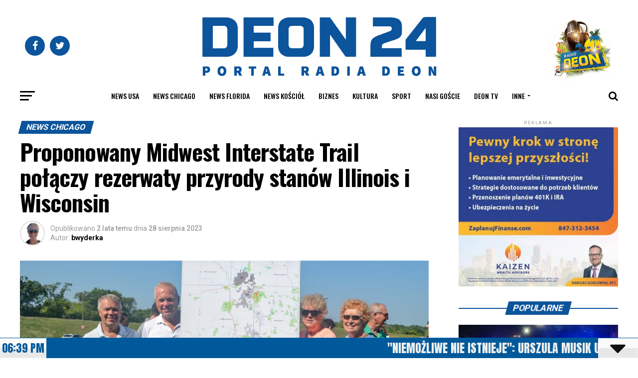

--- FILE ---
content_type: text/html; charset=UTF-8
request_url: https://deon24.com/2023/08/28/proponowany-midwest-interstate-trail-polaczy-rezerwaty-przyrody-stanow-illinois-i-wisconsin/
body_size: 62466
content:
<!DOCTYPE html>
<html lang="pl-PL">
<head>
<meta charset="UTF-8" >
<meta name="viewport" id="viewport" content="width=device-width, initial-scale=1.0, maximum-scale=1.0, minimum-scale=1.0, user-scalable=no" />
<link rel="pingback" href="https://deon24.com/xmlrpc.php" />
<meta property="og:type" content="article" />
					<meta property="og:image" content="https://deon24.com/wp-content/uploads/2023/08/MIT-Kickoff-2-1000x600.webp" />
		<meta name="twitter:image" content="https://deon24.com/wp-content/uploads/2023/08/MIT-Kickoff-2-1000x600.webp" />
	<meta property="og:url" content="https://deon24.com/2023/08/28/proponowany-midwest-interstate-trail-polaczy-rezerwaty-przyrody-stanow-illinois-i-wisconsin/" />
<meta property="og:title" content="Proponowany Midwest Interstate Trail połączy rezerwaty przyrody stanów Illinois i Wisconsin" />
<meta property="og:description" content="Władze rozpoczęły prace nad budową Midwest Interstate Trail, który połączy obszary naturalne w powiatach McHenry w stanie Illinois i Kenosha w stanie Wisconsin. W czwartek odbyło się oficjalne wydarzenie inaugurujące projekt. Według komunikatu prasowego szlak będzie dostępny zarówno dla rowerzystów, jak i pieszych, a jego ukończenie będzie przedsięwzięciem publiczno-prywatnym i będzie polegać na finansowaniu ze [&hellip;]" />
<meta name="twitter:card" content="summary">
<meta name="twitter:url" content="https://deon24.com/2023/08/28/proponowany-midwest-interstate-trail-polaczy-rezerwaty-przyrody-stanow-illinois-i-wisconsin/">
<meta name="twitter:title" content="Proponowany Midwest Interstate Trail połączy rezerwaty przyrody stanów Illinois i Wisconsin">
<meta name="twitter:description" content="Władze rozpoczęły prace nad budową Midwest Interstate Trail, który połączy obszary naturalne w powiatach McHenry w stanie Illinois i Kenosha w stanie Wisconsin. W czwartek odbyło się oficjalne wydarzenie inaugurujące projekt. Według komunikatu prasowego szlak będzie dostępny zarówno dla rowerzystów, jak i pieszych, a jego ukończenie będzie przedsięwzięciem publiczno-prywatnym i będzie polegać na finansowaniu ze [&hellip;]">
<script id='fp_data_js' class="fupi_no_defer" type="text/javascript" data-no-defer="1" data-no-optimize="1" nowprocket>
			
			var FP = { 'fns' : {} },
				fp = {"loaded":[],"loading":[],"blocked_scripts":[],"waitlist":[],"actions":[],"observers":[],"tools":["ga41"],"vars":[],"notice":{"enabled":false},"main":{"track_current_user":true,"is_pro":false,"is_customizer":false,"debug":false,"url":"https:\/\/deon24.com\/wp-content\/plugins\/full-picture-analytics-cookie-notice\/","bot_list":"none","server_method":"rest","magic_keyword":"tracking"},"track":{"intersections":"-200px 0px -200px 0px","dblclck_time":300,"track_scroll_min":200,"track_scroll_time":5,"formsubm_trackdelay":3,"link_click_delay":false,"reset_timer_on_anchor":false,"track404":false,"redirect404_url":false,"use_mutation_observer":false},"ga41":{"id":"G-WVWHP380XM","cookie_prefix":"1","server_side":false}},
				fpdata = {"user":{"role":"Visitor","logged_in":false},"page_type":"Wpis","content_id":124757,"page_title":"Proponowany Midwest Interstate Trail po\u0142\u0105czy rezerwaty przyrody stan\u00f3w Illinois i Wisconsin","page_id":124757,"published":"2023-08-28 00:52:05","author_name":"bwyderka","terms":[{"name":"News Chicago","slug":"news-chicago","parent":0,"taxonomy":"category"},{"name":"Midwest Interstate Trail","slug":"midwest-interstate-trail","parent":0,"taxonomy":"post_tag"},{"name":"szlaki rowerowe","slug":"szlaki-rowerowe","parent":0,"taxonomy":"post_tag"},{"name":"szlaki turystyczne","slug":"szlaki-turystyczne","parent":0,"taxonomy":"post_tag"},{"name":"Film","slug":"post-format-video","parent":0,"taxonomy":"post_format"}]};fpdata.timezone = Intl.DateTimeFormat().resolvedOptions().timeZone;
fp.notice.vars = {};

(function (FP) {

	'use strict';

	var d = document,
		w = window;

	FP.getUrlParamByName = (name, url = false ) => {
		if ( ! url ) {
            url = window.location.search;
        } else {
            url = url.split('?')[1];
			if ( ! url ) return null;
        };
		// var match = RegExp('[?&]' + name + '=([^&]*)').exec(url);
		// return match && decodeURIComponent(match[1].replace(/\+/g, ' '));
		const queryString = url,
			urlParams = new URLSearchParams(queryString);
		return urlParams.get(name);
	};

	// BROKEN LINK TRACKING + REDIRECT TO A CUSTOM 404 PAGE
	if( fp.track.track404 && fpdata.page_type == "404" && ! FP.getUrlParamByName("broken_link_location") ){
		const location = fp.track.redirect404_url ? new URL( fp.track.redirect404_url ) : window.location;
		window.location = location + ( location.search ? "&" : "?" ) + "broken_link_location=" + ( document.referrer || "direct_traffic_or_unknown" ) + "&broken_link=" + window.location;
	}

	FP.setCookie = (name, value, days = 0, mins = 0, path = "/") => {
		var expires = "";
		if ( days > 0 || mins > 0 ) {
			var date = new Date();
			if (days > 0) {
				date.setTime(date.getTime() + days * 24 * 60 * 60 * 1000);
			} else {
				date.setTime(date.getTime() + mins * 60 * 1000);
			}
			expires = "; expires=" + date.toGMTString();
		};
		d.cookie = name + "=" + value + expires + "; path=" + path + "; sameSite=strict";
	};

	FP.readCookie = name => {
		var nameEQ = name + "=";
		var ca = d.cookie.split(';');
		for (var i = 0; i < ca.length; i++) {
			var c = ca[i];
			while (c.charAt(0) == ' ') {c = c.substring(1, c.length);}
			if (c.indexOf(nameEQ) == 0) return c.substring(nameEQ.length, c.length);
		};
		return null;
	};

	FP.nl2Arr = nl => nl ? [].slice.call(nl) : false;

	FP.findID = (e, c) => {
        if ( c === null ) return null;
        if ( !e ) return false;
        c = c || document;
        return c.getElementById(e);
    };

	FP.findAll = (e, c) => {
		if ( c === null ) return [];
		if ( ! e ) return false;
		c = c || document;
		return FP.nl2Arr(c.querySelectorAll(e));
	};
	
	FP.loadScript = scr_id => {
		
		let temp_script = FP.findID( scr_id + '_temp' ),
			new_script = document.createElement('script');

		new_script.innerHTML = temp_script.innerHTML;
		temp_script.parentNode.insertBefore(new_script, temp_script.nextSibling);
		temp_script.remove();

		fp.loaded.push( scr_id );
		if ( fp.main.debug ) console.log("[FP] 3rd party script loaded: " + scr_id);
	};

	FP.getRandomStr = ()=>{
		return ( Math.random() + 1 ).toString(36).substring(2);
	};

	FP.deleteCookie = name => { FP.setCookie(name, "", -1); };

    FP.getInner = function (vals, splitter = ".") {
        
        let args = Array.isArray(vals) ? vals : vals.split(splitter).map( arg => arg.trim() ),
            obj = window[args.shift()];

        for (var i = 0; i < args.length; i++) {
            var prop = args[i];
            if (! obj || ! obj.hasOwnProperty(prop)) return false;
            obj = obj[prop];
        };

        return obj;
    };

	FP.runFn = ( fn_name, args_arr ) => {
			
		let fn = FP.getInner( fn_name, "." );
		
		if ( fn ) {
			args_arr ? fn( ...args_arr ) : fn();
		} else {
			fp.waitlist[fn_name] = typeof args_arr === 'undefined' ? [] : args_arr;
		};
	};

	FP.enqueueFn = ( fn_name ) => {
		let fn = FP.getInner( fn_name, "." );
		if ( fp.waitlist[fn_name] ) fn( ...fp.waitlist[fn_name] );
	}

	FP.getScript = ( url, cb, attrs, type = 'script', fallback = false ) => {

		attrs = attrs || false;
		var s = "";

		if ( type == "img" ) {
			s = d.createElement('img');
			s.src = url;
		} else if ( type == "link" ) {
			s = d.createElement('link');
			s.href = url;
		} else {
			s = d.createElement('script')
			s.src = url;
			s.type = 'application/javascript';
		}

		s.onerror = ()=>{ 
			if ( fallback ) FP.getScript( fallback, cb, attrs, type );
		};

		if (attrs) {
			for (var key in attrs) {
				if ( key !== "/" ) s.setAttribute(key, attrs[key]);
			}
		}

		d.getElementsByTagName("head")[0].appendChild(s);
		if (cb) s.onload = cb;
	};

	FP.sendEvt = (evt_name, details_a) => {
        var details = details_a ? { 'detail' : details_a } : {},
            fp_event = new CustomEvent( evt_name, details );
        document.dispatchEvent(fp_event);
    };

	FP.prepareProduct = ( type, id, data ) => {
		
		if ( type !== "cart_item" ) fpdata.woo.products[id] = fpdata.woo.products[id] ? { ...fpdata.woo.products[id], ...data } : data;
		
		if ( type == 'single' || type == 'teaser' ) {

			// prepare products after all load
			if ( fp.vars.wooImpressTimeout ) clearTimeout( fp.vars.wooImpressTimeout );
			fp.vars.wooImpressTimeout = setTimeout( () => FP.runFn( "FP.fns.prepare_teaser_and_single" ), 200 );
		}
    };

	// Change the value of track_current_user to true if there is a cookie "fp_track_me"
	let track_me = FP.readCookie('fp_track_me');
	if ( track_me ) {
		fp.main.track_current_user = true;
	};

	// CHECK FOR BOT TRAFFIC
	// -- modified version of https://stackoverflow.com/a/65563155/7702522
	
	// BOT CHECK (instant)
	fpdata.is_robot = (() => {
		
		// SMALL list
		if ( fp.main.bot_list == "basic" ) {
			
			const robots = new RegExp([/bot/,/spider/,/crawl/,/APIs-Google/,/AdsBot/,/Googlebot/,/mediapartners/,/Google Favicon/,/FeedFetcher/,/Google-Read-Aloud/,/googleweblight/,/bingbot/,/yandex/,/baidu/,/duckduck/,/Yahoo Link Preview/,/ia_archiver/,/facebookexternalhit/,/pinterest\.combot/,/redditbot/,/slackbot/,/Twitterbot/,/WhatsApp/,/S[eE][mM]rushBot/].map((r) => r.source).join("|"),"i");

			return robots.test(navigator.userAgent);

		// BIG list
		} else if ( fp.main.bot_list == "big" ) {

			const robots = new RegExp([
				/Googlebot/, /AdsBot/, /Feedfetcher-Google/, /Mediapartners-Google/, /Mediapartners/, /APIs-Google/, 
				/Google-InspectionTool/, /Storebot-Google/, /GoogleOther/, /bingbot/, /Slurp/, /wget/, /LinkedInBot/, 
				/Python-urllib/, /python-requests/, /aiohttp/, /httpx/, /libwww-perl/, /httpunit/, /Nutch/, 
				/Go-http-client/, /phpcrawl/, /msnbot/, /jyxobot/, /FAST-WebCrawler/, /FAST Enterprise Crawler/, 
				/BIGLOTRON/, /Teoma/, /convera/, /seekbot/, /Gigabot/, /Gigablast/, /exabot/, /ia_archiver/, 
				/GingerCrawler/, /webmon/, /HTTrack/, /grub\.org/, /UsineNouvelleCrawler/, /antibot/, 
				/netresearchserver/, /speedy/, /fluffy/, /findlink/, /msrbot/, /panscient/, /yacybot/, /AISearchBot/, 
				/ips-agent/, /tagoobot/, /MJ12bot/, /woriobot/, /yanga/, /buzzbot/, /mlbot/, /yandex\.combots/, 
				/purebot/, /Linguee Bot/, /CyberPatrol/, /voilabot/, /Baiduspider/, /citeseerxbot/, /spbot/, 
				/twengabot/, /postrank/, /Turnitin/, /scribdbot/, /page2rss/, /sitebot/, /linkdex/, /Adidxbot/, 
				/ezooms/, /dotbot/, /Mail\.RU_Bot/, /discobot/, /heritrix/, /findthatfile/, /europarchive\.org/, 
				/NerdByNature\.Bot/, /sistrix crawler/, /Ahrefs/, /fuelbot/, /CrunchBot/, /IndeedBot/, 
				/mappydata/, /woobot/, /ZoominfoBot/, /PrivacyAwareBot/, /Multiviewbot/, /SWIMGBot/, /Grobbot/, 
				/eright/, /Apercite/, /semanticbot/, /Aboundex/, /domaincrawler/, /wbsearchbot/, /summify/, /CCBot/, 
				/edisterbot/, /SeznamBot/, /ec2linkfinder/, /gslfbot/, /aiHitBot/, /intelium_bot/, 
				/facebookexternalhit/, /Yeti/, /RetrevoPageAnalyzer/, /lb-spider/, /Sogou/, /lssbot/, /careerbot/, 
				/wotbox/, /wocbot/, /ichiro/, /DuckDuckBot/, /lssrocketcrawler/, /drupact/, /webcompanycrawler/, 
				/acoonbot/, /openindexspider/, /gnam gnam spider/, /web-archive-net\.com\.bot/, /backlinkcrawler/, 
				/coccoc/, /integromedb/, /content crawler spider/, /toplistbot/, /it2media-domain-crawler/, 
				/ip-web-crawler\.com/, /siteexplorer\.info/, /elisabot/, /proximic/, /changedetection/, /arabot/, 
				/WeSEE:Search/, /niki-bot/, /CrystalSemanticsBot/, /rogerbot/, /360Spider/, /psbot/, 
				/InterfaxScanBot/, /CC Metadata Scaper/, /g00g1e\.net/, /GrapeshotCrawler/, /urlappendbot/, 
				/brainobot/, /fr-crawler/, /binlar/, /SimpleCrawler/, /Twitterbot/, /cXensebot/, /smtbot/, 
				/bnf\.fr_bot/, /A6-Indexer/, /ADmantX/, /Facebot/, /OrangeBot/, /memorybot/, /AdvBot/, 
				/MegaIndex/, /SemanticScholarBot/, /ltx71/, /nerdybot/, /xovibot/, /BUbiNG/, /Qwantify/, 
				/archive\.org_bot/, /Applebot/, /TweetmemeBot/, /crawler4j/, /findxbot/, /SemrushBot/, 
				/yoozBot/, /lipperhey/, /Y!J/, /Domain Re-Animator Bot/, /AddThis/, /Screaming Frog SEO Spider/, 
				/MetaURI/, /Scrapy/, /Livelapbot/, /OpenHoseBot/, /CapsuleChecker/, /collection@infegy\.com/, 
				/IstellaBot/, /DeuSu/, /betaBot/, /Cliqzbot/, /MojeekBot/, /netEstate NE Crawler/, 
				/SafeSearch microdata crawler/, /Gluten Free Crawler/, /Sonic/, /Sysomos/, /Trove/, /deadlinkchecker/, 
				/Slack-ImgProxy/, /Embedly/, /RankActiveLinkBot/, /iskanie/, /SafeDNSBot/, /SkypeUriPreview/, 
				/Veoozbot/, /Slackbot/, /redditbot/, /datagnionbot/, /Google-Adwords-Instant/, /adbeat_bot/, 
				/WhatsApp/, /contxbot/, /pinterest\.combot/, /electricmonk/, /GarlikCrawler/, /BingPreview/, 
				/vebidoobot/, /FemtosearchBot/, /Yahoo Link Preview/, /MetaJobBot/, /DomainStatsBot/, /mindUpBot/, 
				/Daum/, /Jugendschutzprogramm-Crawler/, /Xenu Link Sleuth/, /Pcore-HTTP/, /moatbot/, /KosmioBot/, 
				/pingdom/, /AppInsights/, /PhantomJS/, /Gowikibot/, /PiplBot/, /Discordbot/, /TelegramBot/, 
				/Jetslide/, /newsharecounts/, /James BOT/, /Barkrowler/, /TinEye/, /SocialRankIOBot/, 
				/trendictionbot/, /Ocarinabot/, /epicbot/, /Primalbot/, /DuckDuckGo-Favicons-Bot/, /GnowitNewsbot/, 
				/Leikibot/, /LinkArchiver/, /YaK/, /PaperLiBot/, /Digg Deeper/, /dcrawl/, /Snacktory/, /AndersPinkBot/, 
				/Fyrebot/, /EveryoneSocialBot/, /Mediatoolkitbot/, /Luminator-robots/, /ExtLinksBot/, /SurveyBot/, 
				/NING/, /okhttp/, /Nuzzel/, /omgili/, /PocketParser/, /YisouSpider/, /um-LN/, /ToutiaoSpider/, 
				/MuckRack/, /Jamie's Spider/, /AHC/, /NetcraftSurveyAgent/, /Laserlikebot/, /^Apache-HttpClient/, 
				/AppEngine-Google/, /Jetty/, /Upflow/, /Thinklab/, /Traackr\.com/, /Twurly/, /Mastodon/, /http_get/, 
				/DnyzBot/, /botify/, /007ac9 Crawler/, /BehloolBot/, /BrandVerity/, /check_http/, /BDCbot/, 
				/ZumBot/, /EZID/, /ICC-Crawler/, /ArchiveBot/, /^LCC /, /filterdb\.iss\.netcrawler/, /BLP_bbot/, 
				/BomboraBot/, /Buck/, /Companybook-Crawler/, /Genieo/, /magpie-crawler/, /MeltwaterNews/,
				/Moreover/,/newspaper/,/ScoutJet/,/sentry/,/StorygizeBot/,/UptimeRobot/,/OutclicksBot/,
				/seoscanners/,/Hatena/,/Google Web Preview/,/MauiBot/,/AlphaBot/,/SBL-BOT/,/IAS crawler/,
				/adscanner/,/Netvibes/,/acapbot/,/Baidu-YunGuanCe/,/bitlybot/,/blogmuraBot/,/Bot\.AraTurka\.com/,
				/bot-pge\.chlooe\.com/,/BoxcarBot/,/BTWebClient/,/ContextAd Bot/,/Digincore bot/,/Disqus/,/Feedly/,
				/Fetch/,/Fever/,/Flamingo_SearchEngine/,/FlipboardProxy/,/g2reader-bot/,/G2 Web Services/,/imrbot/,
				/K7MLWCBot/,/Kemvibot/,/Landau-Media-Spider/,/linkapediabot/,/vkShare/,/Siteimprove\.com/,/BLEXBot/,
				/DareBoost/,/ZuperlistBot/,/Miniflux/,/Feedspot/,/Diffbot/,/SEOkicks/,/tracemyfile/,/Nimbostratus-Bot/,
				/zgrab/,/PR-CY\.RU/,/AdsTxtCrawler/,/Datafeedwatch/,/Zabbix/,/TangibleeBot/,/google-xrawler/,/axios/,
				/Amazon CloudFront/,/Pulsepoint/,/CloudFlare-AlwaysOnline/,/Google-Structured-Data-Testing-Tool/,
				/WordupInfoSearch/,/WebDataStats/,/HttpUrlConnection/,/Seekport Crawler/,/ZoomBot/,/VelenPublicWebCrawler/,
				/MoodleBot/,/jpg-newsbot/,/outbrain/,/W3C_Validator/,/Validator\.nu/,/W3C-checklink/,/W3C-mobileOK/,
				/W3C_I18n-Checker/,/FeedValidator/,/W3C_CSS_Validator/,/W3C_Unicorn/,/Google-PhysicalWeb/,/Blackboard/,
				/ICBot/,/BazQux/,/Twingly/,/Rivva/,/Experibot/,/awesomecrawler/,/Dataprovider\.com/,/GroupHigh/,
				/theoldreader\.com/,/AnyEvent/,/Uptimebot\.org/,/Nmap Scripting Engine/,/2ip\.ru/,/Clickagy/,
				/Caliperbot/,/MBCrawler/,/online-webceo-bot/,/B2B Bot/,/AddSearchBot/,/Google Favicon/,/HubSpot/,
				/Chrome-Lighthouse/,/HeadlessChrome/,/CheckMarkNetwork/,/www\.uptime\.com/,/Streamline3Bot/,/serpstatbot/,
				/MixnodeCache/,/^curl/,/SimpleScraper/,/RSSingBot/,/Jooblebot/,/fedoraplanet/,/Friendica/,/NextCloud/,
				/Tiny Tiny RSS/,/RegionStuttgartBot/,/Bytespider/,/Datanyze/,/Google-Site-Verification/,/TrendsmapResolver/,
				/tweetedtimes/,/NTENTbot/,/Gwene/,/SimplePie/,/SearchAtlas/,/Superfeedr/,/feedbot/,/UT-Dorkbot/,/Amazonbot/,
				/SerendeputyBot/,/Eyeotabot/,/officestorebot/,/Neticle Crawler/,/SurdotlyBot/,/LinkisBot/,/AwarioSmartBot/,
				/AwarioRssBot/,/RyteBot/,/FreeWebMonitoring SiteChecker/,/AspiegelBot/,/NAVER Blog Rssbot/,/zenback bot/,
				/SentiBot/,/Domains Project/,/Pandalytics/,/VKRobot/,/bidswitchbot/,/tigerbot/,/NIXStatsbot/,/Atom Feed Robot/,
				/curebot/,/PagePeeker/,/Vigil/,/rssbot/,/startmebot/,/JobboerseBot/,/seewithkids/,/NINJA bot/,/Cutbot/,
				/BublupBot/,/BrandONbot/,/RidderBot/,/Taboolabot/,/Dubbotbot/,/FindITAnswersbot/,/infoobot/,/Refindbot/,
				/BlogTraffic\d\.\d+ Feed-Fetcher/,/SeobilityBot/,/Cincraw/,/Dragonbot/,/VoluumDSP-content-bot/,/FreshRSS/,
				/BitBot/,/^PHP-Curl-Class/,/Google-Certificates-Bridge/,/centurybot/,/Viber/,/e\.ventures Investment Crawler/,
				/evc-batch/,/PetalBot/,/virustotal/,/(^| )PTST/,/minicrawler/,/Cookiebot/,/trovitBot/,/seostar\.co/,/IonCrawl/,
				/Uptime-Kuma/,/SeekportBot/,/FreshpingBot/,/Feedbin/,/CriteoBot/,/Snap URL Preview Service/,/Better Uptime Bot/,
				/RuxitSynthetic/,/Google-Read-Aloud/,/ValveSteam/,/OdklBot/,/GPTBot/,/ChatGPT-User/,/YandexRenderResourcesBot/,
				/LightspeedSystemsCrawler/,/ev-crawler/,/BitSightBot/,/woorankreview/,/Google-Safety/,/AwarioBot/,/DataForSeoBot/,
				/Linespider/,/WellKnownBot/,/A Patent Crawler/,/StractBot/,/search\.marginalia\.nu/,/YouBot/,/Nicecrawler/,/Neevabot/,
				/BrightEdge Crawler/,/SiteCheckerBotCrawler/,/TombaPublicWebCrawler/,/CrawlyProjectCrawler/,/KomodiaBot/,/KStandBot/,
				/CISPA Webcrawler/,/MTRobot/,/hyscore\.io/,/AlexandriaOrgBot/,/2ip bot/,/Yellowbrandprotectionbot/,/SEOlizer/,
				/vuhuvBot/,/INETDEX-BOT/,/Synapse/,/t3versionsBot/,/deepnoc/,/Cocolyzebot/,/hypestat/,/ReverseEngineeringBot/,
				/sempi\.tech/,/Iframely/,/MetaInspector/,/node-fetch/,/lkxscan/,/python-opengraph/,/OpenGraphCheck/,
				/developers\.google\.com\+websnippet/,/SenutoBot/,/MaCoCu/,/NewsBlur/,/inoreader/,/NetSystemsResearch/,/PageThing/,
				/WordPress/,/PhxBot/,/ImagesiftBot/,/Expanse/,/InternetMeasurement/,/^BW/,/GeedoBot/,/Audisto Crawler/,
				/PerplexityBot/,/claudebot/,/Monsidobot/,/GroupMeBot/].map((r) => r.source).join("|"),"i");

				return robots.test(navigator.userAgent);

		} else {
			return false;
		};
	})();

	// GENERATE A RANDOM STRING FOR VARIOUS USES
	fp.random = FP.getRandomStr(7);

	// SET INITIAL GTAG, GTM AND MS ADS STUFF

	// First, we set the dataLayers for GA, GAds and MS Ads

	window.dataLayer = window.dataLayer || [];
	window.gtag = function(){window.dataLayer.push(arguments);}
	window.uetq = window.uetq || [];
	
	// next, we set a separate GTM DataLayer if it has DL Protection enabled

	if ( fp.gtm ) {
		fp.gtm.datalayer = ! fp.gtm.datalayer || fp.gtm.datalayer == "default" ? "dataLayer" : "fupi_dataLayer";
		if ( fp.gtm.datalayer == "fupi_dataLayer" ){
			window[fp.gtm.datalayer] = window[fp.gtm.datalayer] || [];
			window.fupi_gtm_gtag = function(){window[fp.gtm.datalayer].push(arguments);} // gtag used for consents
		}
	};

	// UPDATE COOKIE DATA - fupi_cookies and fpdata.cookies

	let magic_keyw = FP.getUrlParamByName( fp.main.magic_keyword ),
		ga4_debug = FP.getUrlParamByName("ga4_debug"),
		cookies = FP.readCookie('fp_cookie');
	
	cookies = cookies ? JSON.parse(cookies) : false;

	fpdata.cookies = false;

	if ( magic_keyw && magic_keyw == 'off' ){

		var updated_cookies = { 'stats' : false, 'personalisation' : false, 'marketing' : false, 'disabled' : true };

		fp.main.track_current_user = false;
		FP.setCookie('fp_cookie', JSON.stringify(updated_cookies), 7300 );
		fpdata.cookies = updated_cookies;

	} else if ( ga4_debug ){

		if ( ga4_debug == 'on' ) {
			
			var updated_cookies = { 'stats' : true, 'personalisation' : true, 'marketing' : true, 'disabled' : false, 'ga4_debug' : 'on' };
	
			if ( cookies && cookies.pp_pub ) updated_cookies.pp_pub = cookies.pp_pub;
			if ( cookies && cookies.tools ) updated_cookies.tools = cookies.tools;
	
			FP.setCookie('fp_cookie', JSON.stringify(updated_cookies), 7300 );
			fpdata.cookies = updated_cookies;

		} else if ( ga4_debug == 'off' ) {
			var updated_cookies = { 'stats' : true, 'personalisation' : true, 'marketing' : true, 'disabled' : false };
	
			if ( cookies && cookies.pp_pub ) updated_cookies.pp_pub = cookies.pp_pub;
			if ( cookies && cookies.tools ) updated_cookies.tools = cookies.tools;
	
			FP.setCookie('fp_cookie', JSON.stringify(updated_cookies), 7300 );
			fpdata.cookies = updated_cookies;
		}

	} else if ( FP.getUrlParamByName("reset_cookies") || ( magic_keyw && ( magic_keyw == 'reset' || magic_keyw == 'on' ) ) ){

		FP.deleteCookie('fp_cookie');

	} else {

		var changed = false;

		if ( cookies ) {
			if ( cookies.disabled ) {

				var updated_cookies = { 'stats' : false, 'personalisation' : false, 'marketing' : false, 'disabled' : true };
				
				fp.main.track_current_user = false;
				FP.setCookie('fp_cookie', JSON.stringify(updated_cookies), 7300 );
				fpdata.cookies = updated_cookies;

			} else if ( fp.notice ) {

				// ask for consent again

				if ( ! fp.notice.dont_ask_again ) {

					if ( fp.notice.priv_policy_update ) {
						if ( ! cookies.pp_pub || cookies.pp_pub != fp.notice.priv_policy_update ) changed = true;
					}
					
					if ( fp.tools ){
						if ( ! cookies.tools || ! fp.tools.every( id => cookies.tools.includes(id) ) ) changed = true;
					}
				}
		
				if ( changed ) {
					FP.deleteCookie('fp_cookie');
				} else {
					fpdata.cookies = cookies;
					if ( fpdata.cookies.disabled ) fp.main.track_current_user = false;
				}
			}
		}
	}

	//
	// CONSENT BANNER 
	//
	
	if ( fp.main.track_current_user && ! fp.main.is_customizer && fp.notice.enabled && ! fpdata.cookies && fp.notice.display_notice ) {
		
		// BLUR BACKGROUND
		if ( fp.notice.blur_page ) {
			document.getElementsByTagName( 'html' )[0].classList.add('fupi_blur');
		}
		
		// LOCK PAGESCROLL
		if ( fp.notice.scroll_lock ) {
			document.getElementsByTagName( 'html' )[0].classList.add('fupi_scroll_lock');
		}
	}

	FP.updateConsents = () => {

		if ( fp.vars.use_other_cmp ) return;

		if ( fp.main.debug ) console.log('[FP] Updating consents');
		
		// if the user made a choice in the past
		if ( fpdata.cookies ){
			fpdata.consents = {
				'can_track_stats' : fpdata.cookies.stats || false,
				'can_track_pers' : fpdata.cookies.personalisation || false,
				'can_track_market' : fpdata.cookies.marketing || false,
			};

		// if no choice was made in the past
		} else {
			
			// deny all if consent banner is in optin mode
			if ( fp.notice.enabled && fp.notice.mode == "optin" ) {
				fpdata.consents = {
					'can_track_stats' : false,
					'can_track_pers' : false,
					'can_track_market' : false,
				}
			
			// agree to all if consent banner is disabled or we are in optout or notification mode
			} else {
			 	fpdata.consents = {
					'can_track_stats' : true,
					'can_track_pers' : true,
					'can_track_market' : true,
				}
			}
		}

		if ( ! fp.main.is_customizer ) {

			// set MS Ads consent
			
			window.uetq.push( "consent", "default", {
				"ad_storage": "denied"
			});
			
			if ( fpdata.cookies ){
				if ( fpdata.cookies.stats && fpdata.cookies.marketing ) {
					window.uetq.push( "consent", "update", {
						"ad_storage": "granted"
					});
				}
			} else {
				if ( ! ( fp.notice.enabled && fp.notice.mode == "optin" ) ) {
					window.uetq.push( "consent", "update", {
						"ad_storage": "granted"
					});
				}
			}
			
			// Set GTAG consents

			["gtag", "fupi_gtm_gtag"].forEach( tag_name => {

				if ( tag_name == "fupi_gtm_gtag" && ! window.fupi_gtm_gtag ) return;

				// set defaults to denied

				window[tag_name]("consent", "default", {
					"ad_storage": "denied",
					"ad_user_data" : "denied",
					"ad_personalization" : "denied",
					"analytics_storage": "denied",
					"personalization_storage": "denied",
					"functionality_storage": "denied",
					"security_storage": "granted",
				});

				// update if the user made a choice in the past
				if ( fpdata.cookies ){
					
					window[tag_name]("consent", "update", {
						"ad_storage": fpdata.cookies.marketing ? "granted" : "denied",
						"ad_user_data" : fpdata.cookies.marketing ? "granted" : "denied",
						"ad_personalization" : fpdata.cookies.marketing ? "granted" : "denied",
						"analytics_storage": fpdata.cookies.stats ? "granted" : "denied",
						"personalization_storage": fpdata.cookies.personalisation ? "granted" : "denied",
						"functionality_storage": fpdata.cookies.personalisation ? "granted" : "denied",
						"security_storage": "granted",
					});
					
					if ( fp.main.debug ) console.log("[FP] Google consents set to user choices");
				
				// if no choice was made in the past
				} else {
					
					// agree to all if consent banner is disabled or is in optout or notification mode
					if ( ! ( fp.notice.enabled && fp.notice.mode == "optin" ) ) {
						
						window[tag_name]("consent", "update", {
							"ad_storage": "granted",
							"ad_user_data" : "granted",
							"ad_personalization" : "granted",
							"analytics_storage": "granted",
							"personalization_storage": "granted",
							"functionality_storage": "granted",
							"security_storage": "granted",
						});
					
						if ( fp.main.debug ) console.log("[FP] All Google consents granted");
					};
				}
			} );
			
			// we set URL Passthrough for standard GTAG
			if ( fp?.gtag?.url_passthrough && fp.notice.enabled && ( fp.notice.mode == "optin" || fp.notice.mode == "optout" ) ) {
				window.gtag("set", "url_passthrough", true);
			};
		}
    }
	
	let uses_geo = false;

	FP.postToServer = ( event_data_a, cb = false ) => {

		if ( fpdata.is_robot ) return;
		if ( fp.main.debug ) console.log( "[FP] Posting to server", event_data_a );

		let fetch_url = fp.main.server_method == "rest" ? "/index.php?rest_route=/fupi/v1/sender" : "/wp-admin/admin-ajax.php?action=fupi_ajax";

		if ( fp.main.debug || event_data_a[0][0] == 'cdb') {
		
			fetch( fetch_url, {
				method: "POST",
				body: JSON.stringify( event_data_a ),
				credentials: 'same-origin',
				headers: {
					"Content-type": "application/json; charset=UTF-8",
					// "X-WP-Nonce": fp_nonce
				}
			})
			.then((response) => response.json())
			.then((json) => {
				if ( cb ) { 
					cb(json);
				} else {
					console.log( "[FP] Server response", json);
				}
			});

		} else {

			fetch( fetch_url, {
				method: "POST",
				credentials: 'same-origin',
				body: JSON.stringify( event_data_a ),
				headers: {
					"Content-type": "application/json; charset=UTF-8",
					// "X-WP-Nonce": fp_nonce
				}
			});
		}
	};

	if ( ! uses_geo ) {
		fpdata.country = 'unknown';
		FP.updateConsents();
		fp.ready = true;
	}

})(FP);</script><meta name='robots' content='index, follow, max-image-preview:large, max-snippet:-1, max-video-preview:-1' />

	
	<title>Proponowany Midwest Interstate Trail połączy rezerwaty przyrody stanów Illinois i Wisconsin - Deon24</title>
	<link rel="canonical" href="https://deon24.com/2023/08/28/proponowany-midwest-interstate-trail-polaczy-rezerwaty-przyrody-stanow-illinois-i-wisconsin/" />
	<meta property="og:locale" content="pl_PL" />
	<meta property="og:type" content="article" />
	<meta property="og:title" content="Proponowany Midwest Interstate Trail połączy rezerwaty przyrody stanów Illinois i Wisconsin - Deon24" />
	<meta property="og:description" content="Władze rozpoczęły prace nad budową Midwest Interstate Trail, który połączy obszary naturalne w powiatach McHenry w stanie Illinois i Kenosha w stanie Wisconsin. W czwartek odbyło się oficjalne wydarzenie inaugurujące projekt. Według komunikatu prasowego szlak będzie dostępny zarówno dla rowerzystów, jak i pieszych, a jego ukończenie będzie przedsięwzięciem publiczno-prywatnym i będzie polegać na finansowaniu ze [&hellip;]" />
	<meta property="og:url" content="https://deon24.com/2023/08/28/proponowany-midwest-interstate-trail-polaczy-rezerwaty-przyrody-stanow-illinois-i-wisconsin/" />
	<meta property="og:site_name" content="Deon24" />
	<meta property="article:published_time" content="2023-08-28T05:52:05+00:00" />
	<meta property="og:image" content="https://deon24.com/wp-content/uploads/2023/08/MIT-Kickoff-2.webp" />
	<meta property="og:image:width" content="1200" />
	<meta property="og:image:height" content="675" />
	<meta property="og:image:type" content="image/webp" />
	<meta name="author" content="bwyderka" />
	<meta name="twitter:card" content="summary_large_image" />
	<meta name="twitter:label1" content="Napisane przez" />
	<meta name="twitter:data1" content="bwyderka" />
	<meta name="twitter:label2" content="Szacowany czas czytania" />
	<meta name="twitter:data2" content="2 minuty" />
	<script type="application/ld+json" class="yoast-schema-graph">{"@context":"https://schema.org","@graph":[{"@type":"WebPage","@id":"https://deon24.com/2023/08/28/proponowany-midwest-interstate-trail-polaczy-rezerwaty-przyrody-stanow-illinois-i-wisconsin/","url":"https://deon24.com/2023/08/28/proponowany-midwest-interstate-trail-polaczy-rezerwaty-przyrody-stanow-illinois-i-wisconsin/","name":"Proponowany Midwest Interstate Trail połączy rezerwaty przyrody stanów Illinois i Wisconsin - Deon24","isPartOf":{"@id":"https://deon24.com/#website"},"primaryImageOfPage":{"@id":"https://deon24.com/2023/08/28/proponowany-midwest-interstate-trail-polaczy-rezerwaty-przyrody-stanow-illinois-i-wisconsin/#primaryimage"},"image":{"@id":"https://deon24.com/2023/08/28/proponowany-midwest-interstate-trail-polaczy-rezerwaty-przyrody-stanow-illinois-i-wisconsin/#primaryimage"},"thumbnailUrl":"https://deon24.com/wp-content/uploads/2023/08/MIT-Kickoff-2.webp","datePublished":"2023-08-28T05:52:05+00:00","author":{"@id":"https://deon24.com/#/schema/person/1a4e34befb72e9dd17cb6fa838675531"},"breadcrumb":{"@id":"https://deon24.com/2023/08/28/proponowany-midwest-interstate-trail-polaczy-rezerwaty-przyrody-stanow-illinois-i-wisconsin/#breadcrumb"},"inLanguage":"pl-PL","potentialAction":[{"@type":"ReadAction","target":["https://deon24.com/2023/08/28/proponowany-midwest-interstate-trail-polaczy-rezerwaty-przyrody-stanow-illinois-i-wisconsin/"]}]},{"@type":"ImageObject","inLanguage":"pl-PL","@id":"https://deon24.com/2023/08/28/proponowany-midwest-interstate-trail-polaczy-rezerwaty-przyrody-stanow-illinois-i-wisconsin/#primaryimage","url":"https://deon24.com/wp-content/uploads/2023/08/MIT-Kickoff-2.webp","contentUrl":"https://deon24.com/wp-content/uploads/2023/08/MIT-Kickoff-2.webp","width":1200,"height":675},{"@type":"BreadcrumbList","@id":"https://deon24.com/2023/08/28/proponowany-midwest-interstate-trail-polaczy-rezerwaty-przyrody-stanow-illinois-i-wisconsin/#breadcrumb","itemListElement":[{"@type":"ListItem","position":1,"name":"Home","item":"https://deon24.com/"},{"@type":"ListItem","position":2,"name":"Proponowany Midwest Interstate Trail połączy rezerwaty przyrody stanów Illinois i Wisconsin"}]},{"@type":"WebSite","@id":"https://deon24.com/#website","url":"https://deon24.com/","name":"Deon24","description":"","potentialAction":[{"@type":"SearchAction","target":{"@type":"EntryPoint","urlTemplate":"https://deon24.com/?s={search_term_string}"},"query-input":{"@type":"PropertyValueSpecification","valueRequired":true,"valueName":"search_term_string"}}],"inLanguage":"pl-PL"},{"@type":"Person","@id":"https://deon24.com/#/schema/person/1a4e34befb72e9dd17cb6fa838675531","name":"bwyderka","image":{"@type":"ImageObject","inLanguage":"pl-PL","@id":"https://deon24.com/#/schema/person/image/","url":"https://secure.gravatar.com/avatar/6fa066a1b18d9952db2a6652b6f3d0451e5827ad8b885f8cf4ff827d0c2576e1?s=96&d=mm&r=g","contentUrl":"https://secure.gravatar.com/avatar/6fa066a1b18d9952db2a6652b6f3d0451e5827ad8b885f8cf4ff827d0c2576e1?s=96&d=mm&r=g","caption":"bwyderka"}}]}</script>
	


<link rel='dns-prefetch' href='//ajax.googleapis.com' />
<link rel='dns-prefetch' href='//fonts.googleapis.com' />
<link href='https://fonts.gstatic.com' crossorigin rel='preconnect' />
<script type="text/javascript" id="wpp-js" src="https://deon24.com/wp-content/plugins/wordpress-popular-posts/assets/js/wpp.min.js?ver=7.3.6" data-sampling="0" data-sampling-rate="5" data-api-url="https://deon24.com/wp-json/wordpress-popular-posts" data-post-id="124757" data-token="b6f76237eb" data-lang="0" data-debug="0"></script>
<script id="deon2-ready">
			window.advanced_ads_ready=function(e,a){a=a||"complete";var d=function(e){return"interactive"===a?"loading"!==e:"complete"===e};d(document.readyState)?e():document.addEventListener("readystatechange",(function(a){d(a.target.readyState)&&e()}),{once:"interactive"===a})},window.advanced_ads_ready_queue=window.advanced_ads_ready_queue||[];		</script>
		<style id='wp-img-auto-sizes-contain-inline-css' type='text/css'>
img:is([sizes=auto i],[sizes^="auto," i]){contain-intrinsic-size:3000px 1500px}
/*# sourceURL=wp-img-auto-sizes-contain-inline-css */
</style>
<style id='wp-block-library-inline-css' type='text/css'>
:root{--wp-block-synced-color:#7a00df;--wp-block-synced-color--rgb:122,0,223;--wp-bound-block-color:var(--wp-block-synced-color);--wp-editor-canvas-background:#ddd;--wp-admin-theme-color:#007cba;--wp-admin-theme-color--rgb:0,124,186;--wp-admin-theme-color-darker-10:#006ba1;--wp-admin-theme-color-darker-10--rgb:0,107,160.5;--wp-admin-theme-color-darker-20:#005a87;--wp-admin-theme-color-darker-20--rgb:0,90,135;--wp-admin-border-width-focus:2px}@media (min-resolution:192dpi){:root{--wp-admin-border-width-focus:1.5px}}.wp-element-button{cursor:pointer}:root .has-very-light-gray-background-color{background-color:#eee}:root .has-very-dark-gray-background-color{background-color:#313131}:root .has-very-light-gray-color{color:#eee}:root .has-very-dark-gray-color{color:#313131}:root .has-vivid-green-cyan-to-vivid-cyan-blue-gradient-background{background:linear-gradient(135deg,#00d084,#0693e3)}:root .has-purple-crush-gradient-background{background:linear-gradient(135deg,#34e2e4,#4721fb 50%,#ab1dfe)}:root .has-hazy-dawn-gradient-background{background:linear-gradient(135deg,#faaca8,#dad0ec)}:root .has-subdued-olive-gradient-background{background:linear-gradient(135deg,#fafae1,#67a671)}:root .has-atomic-cream-gradient-background{background:linear-gradient(135deg,#fdd79a,#004a59)}:root .has-nightshade-gradient-background{background:linear-gradient(135deg,#330968,#31cdcf)}:root .has-midnight-gradient-background{background:linear-gradient(135deg,#020381,#2874fc)}:root{--wp--preset--font-size--normal:16px;--wp--preset--font-size--huge:42px}.has-regular-font-size{font-size:1em}.has-larger-font-size{font-size:2.625em}.has-normal-font-size{font-size:var(--wp--preset--font-size--normal)}.has-huge-font-size{font-size:var(--wp--preset--font-size--huge)}.has-text-align-center{text-align:center}.has-text-align-left{text-align:left}.has-text-align-right{text-align:right}.has-fit-text{white-space:nowrap!important}#end-resizable-editor-section{display:none}.aligncenter{clear:both}.items-justified-left{justify-content:flex-start}.items-justified-center{justify-content:center}.items-justified-right{justify-content:flex-end}.items-justified-space-between{justify-content:space-between}.screen-reader-text{border:0;clip-path:inset(50%);height:1px;margin:-1px;overflow:hidden;padding:0;position:absolute;width:1px;word-wrap:normal!important}.screen-reader-text:focus{background-color:#ddd;clip-path:none;color:#444;display:block;font-size:1em;height:auto;left:5px;line-height:normal;padding:15px 23px 14px;text-decoration:none;top:5px;width:auto;z-index:100000}html :where(.has-border-color){border-style:solid}html :where([style*=border-top-color]){border-top-style:solid}html :where([style*=border-right-color]){border-right-style:solid}html :where([style*=border-bottom-color]){border-bottom-style:solid}html :where([style*=border-left-color]){border-left-style:solid}html :where([style*=border-width]){border-style:solid}html :where([style*=border-top-width]){border-top-style:solid}html :where([style*=border-right-width]){border-right-style:solid}html :where([style*=border-bottom-width]){border-bottom-style:solid}html :where([style*=border-left-width]){border-left-style:solid}html :where(img[class*=wp-image-]){height:auto;max-width:100%}:where(figure){margin:0 0 1em}html :where(.is-position-sticky){--wp-admin--admin-bar--position-offset:var(--wp-admin--admin-bar--height,0px)}@media screen and (max-width:600px){html :where(.is-position-sticky){--wp-admin--admin-bar--position-offset:0px}}

/*# sourceURL=wp-block-library-inline-css */
</style><style id='global-styles-inline-css' type='text/css'>
:root{--wp--preset--aspect-ratio--square: 1;--wp--preset--aspect-ratio--4-3: 4/3;--wp--preset--aspect-ratio--3-4: 3/4;--wp--preset--aspect-ratio--3-2: 3/2;--wp--preset--aspect-ratio--2-3: 2/3;--wp--preset--aspect-ratio--16-9: 16/9;--wp--preset--aspect-ratio--9-16: 9/16;--wp--preset--color--black: #000000;--wp--preset--color--cyan-bluish-gray: #abb8c3;--wp--preset--color--white: #ffffff;--wp--preset--color--pale-pink: #f78da7;--wp--preset--color--vivid-red: #cf2e2e;--wp--preset--color--luminous-vivid-orange: #ff6900;--wp--preset--color--luminous-vivid-amber: #fcb900;--wp--preset--color--light-green-cyan: #7bdcb5;--wp--preset--color--vivid-green-cyan: #00d084;--wp--preset--color--pale-cyan-blue: #8ed1fc;--wp--preset--color--vivid-cyan-blue: #0693e3;--wp--preset--color--vivid-purple: #9b51e0;--wp--preset--gradient--vivid-cyan-blue-to-vivid-purple: linear-gradient(135deg,rgb(6,147,227) 0%,rgb(155,81,224) 100%);--wp--preset--gradient--light-green-cyan-to-vivid-green-cyan: linear-gradient(135deg,rgb(122,220,180) 0%,rgb(0,208,130) 100%);--wp--preset--gradient--luminous-vivid-amber-to-luminous-vivid-orange: linear-gradient(135deg,rgb(252,185,0) 0%,rgb(255,105,0) 100%);--wp--preset--gradient--luminous-vivid-orange-to-vivid-red: linear-gradient(135deg,rgb(255,105,0) 0%,rgb(207,46,46) 100%);--wp--preset--gradient--very-light-gray-to-cyan-bluish-gray: linear-gradient(135deg,rgb(238,238,238) 0%,rgb(169,184,195) 100%);--wp--preset--gradient--cool-to-warm-spectrum: linear-gradient(135deg,rgb(74,234,220) 0%,rgb(151,120,209) 20%,rgb(207,42,186) 40%,rgb(238,44,130) 60%,rgb(251,105,98) 80%,rgb(254,248,76) 100%);--wp--preset--gradient--blush-light-purple: linear-gradient(135deg,rgb(255,206,236) 0%,rgb(152,150,240) 100%);--wp--preset--gradient--blush-bordeaux: linear-gradient(135deg,rgb(254,205,165) 0%,rgb(254,45,45) 50%,rgb(107,0,62) 100%);--wp--preset--gradient--luminous-dusk: linear-gradient(135deg,rgb(255,203,112) 0%,rgb(199,81,192) 50%,rgb(65,88,208) 100%);--wp--preset--gradient--pale-ocean: linear-gradient(135deg,rgb(255,245,203) 0%,rgb(182,227,212) 50%,rgb(51,167,181) 100%);--wp--preset--gradient--electric-grass: linear-gradient(135deg,rgb(202,248,128) 0%,rgb(113,206,126) 100%);--wp--preset--gradient--midnight: linear-gradient(135deg,rgb(2,3,129) 0%,rgb(40,116,252) 100%);--wp--preset--font-size--small: 13px;--wp--preset--font-size--medium: 20px;--wp--preset--font-size--large: 36px;--wp--preset--font-size--x-large: 42px;--wp--preset--spacing--20: 0.44rem;--wp--preset--spacing--30: 0.67rem;--wp--preset--spacing--40: 1rem;--wp--preset--spacing--50: 1.5rem;--wp--preset--spacing--60: 2.25rem;--wp--preset--spacing--70: 3.38rem;--wp--preset--spacing--80: 5.06rem;--wp--preset--shadow--natural: 6px 6px 9px rgba(0, 0, 0, 0.2);--wp--preset--shadow--deep: 12px 12px 50px rgba(0, 0, 0, 0.4);--wp--preset--shadow--sharp: 6px 6px 0px rgba(0, 0, 0, 0.2);--wp--preset--shadow--outlined: 6px 6px 0px -3px rgb(255, 255, 255), 6px 6px rgb(0, 0, 0);--wp--preset--shadow--crisp: 6px 6px 0px rgb(0, 0, 0);}:where(.is-layout-flex){gap: 0.5em;}:where(.is-layout-grid){gap: 0.5em;}body .is-layout-flex{display: flex;}.is-layout-flex{flex-wrap: wrap;align-items: center;}.is-layout-flex > :is(*, div){margin: 0;}body .is-layout-grid{display: grid;}.is-layout-grid > :is(*, div){margin: 0;}:where(.wp-block-columns.is-layout-flex){gap: 2em;}:where(.wp-block-columns.is-layout-grid){gap: 2em;}:where(.wp-block-post-template.is-layout-flex){gap: 1.25em;}:where(.wp-block-post-template.is-layout-grid){gap: 1.25em;}.has-black-color{color: var(--wp--preset--color--black) !important;}.has-cyan-bluish-gray-color{color: var(--wp--preset--color--cyan-bluish-gray) !important;}.has-white-color{color: var(--wp--preset--color--white) !important;}.has-pale-pink-color{color: var(--wp--preset--color--pale-pink) !important;}.has-vivid-red-color{color: var(--wp--preset--color--vivid-red) !important;}.has-luminous-vivid-orange-color{color: var(--wp--preset--color--luminous-vivid-orange) !important;}.has-luminous-vivid-amber-color{color: var(--wp--preset--color--luminous-vivid-amber) !important;}.has-light-green-cyan-color{color: var(--wp--preset--color--light-green-cyan) !important;}.has-vivid-green-cyan-color{color: var(--wp--preset--color--vivid-green-cyan) !important;}.has-pale-cyan-blue-color{color: var(--wp--preset--color--pale-cyan-blue) !important;}.has-vivid-cyan-blue-color{color: var(--wp--preset--color--vivid-cyan-blue) !important;}.has-vivid-purple-color{color: var(--wp--preset--color--vivid-purple) !important;}.has-black-background-color{background-color: var(--wp--preset--color--black) !important;}.has-cyan-bluish-gray-background-color{background-color: var(--wp--preset--color--cyan-bluish-gray) !important;}.has-white-background-color{background-color: var(--wp--preset--color--white) !important;}.has-pale-pink-background-color{background-color: var(--wp--preset--color--pale-pink) !important;}.has-vivid-red-background-color{background-color: var(--wp--preset--color--vivid-red) !important;}.has-luminous-vivid-orange-background-color{background-color: var(--wp--preset--color--luminous-vivid-orange) !important;}.has-luminous-vivid-amber-background-color{background-color: var(--wp--preset--color--luminous-vivid-amber) !important;}.has-light-green-cyan-background-color{background-color: var(--wp--preset--color--light-green-cyan) !important;}.has-vivid-green-cyan-background-color{background-color: var(--wp--preset--color--vivid-green-cyan) !important;}.has-pale-cyan-blue-background-color{background-color: var(--wp--preset--color--pale-cyan-blue) !important;}.has-vivid-cyan-blue-background-color{background-color: var(--wp--preset--color--vivid-cyan-blue) !important;}.has-vivid-purple-background-color{background-color: var(--wp--preset--color--vivid-purple) !important;}.has-black-border-color{border-color: var(--wp--preset--color--black) !important;}.has-cyan-bluish-gray-border-color{border-color: var(--wp--preset--color--cyan-bluish-gray) !important;}.has-white-border-color{border-color: var(--wp--preset--color--white) !important;}.has-pale-pink-border-color{border-color: var(--wp--preset--color--pale-pink) !important;}.has-vivid-red-border-color{border-color: var(--wp--preset--color--vivid-red) !important;}.has-luminous-vivid-orange-border-color{border-color: var(--wp--preset--color--luminous-vivid-orange) !important;}.has-luminous-vivid-amber-border-color{border-color: var(--wp--preset--color--luminous-vivid-amber) !important;}.has-light-green-cyan-border-color{border-color: var(--wp--preset--color--light-green-cyan) !important;}.has-vivid-green-cyan-border-color{border-color: var(--wp--preset--color--vivid-green-cyan) !important;}.has-pale-cyan-blue-border-color{border-color: var(--wp--preset--color--pale-cyan-blue) !important;}.has-vivid-cyan-blue-border-color{border-color: var(--wp--preset--color--vivid-cyan-blue) !important;}.has-vivid-purple-border-color{border-color: var(--wp--preset--color--vivid-purple) !important;}.has-vivid-cyan-blue-to-vivid-purple-gradient-background{background: var(--wp--preset--gradient--vivid-cyan-blue-to-vivid-purple) !important;}.has-light-green-cyan-to-vivid-green-cyan-gradient-background{background: var(--wp--preset--gradient--light-green-cyan-to-vivid-green-cyan) !important;}.has-luminous-vivid-amber-to-luminous-vivid-orange-gradient-background{background: var(--wp--preset--gradient--luminous-vivid-amber-to-luminous-vivid-orange) !important;}.has-luminous-vivid-orange-to-vivid-red-gradient-background{background: var(--wp--preset--gradient--luminous-vivid-orange-to-vivid-red) !important;}.has-very-light-gray-to-cyan-bluish-gray-gradient-background{background: var(--wp--preset--gradient--very-light-gray-to-cyan-bluish-gray) !important;}.has-cool-to-warm-spectrum-gradient-background{background: var(--wp--preset--gradient--cool-to-warm-spectrum) !important;}.has-blush-light-purple-gradient-background{background: var(--wp--preset--gradient--blush-light-purple) !important;}.has-blush-bordeaux-gradient-background{background: var(--wp--preset--gradient--blush-bordeaux) !important;}.has-luminous-dusk-gradient-background{background: var(--wp--preset--gradient--luminous-dusk) !important;}.has-pale-ocean-gradient-background{background: var(--wp--preset--gradient--pale-ocean) !important;}.has-electric-grass-gradient-background{background: var(--wp--preset--gradient--electric-grass) !important;}.has-midnight-gradient-background{background: var(--wp--preset--gradient--midnight) !important;}.has-small-font-size{font-size: var(--wp--preset--font-size--small) !important;}.has-medium-font-size{font-size: var(--wp--preset--font-size--medium) !important;}.has-large-font-size{font-size: var(--wp--preset--font-size--large) !important;}.has-x-large-font-size{font-size: var(--wp--preset--font-size--x-large) !important;}
/*# sourceURL=global-styles-inline-css */
</style>

<style id='classic-theme-styles-inline-css' type='text/css'>
/*! This file is auto-generated */
.wp-block-button__link{color:#fff;background-color:#32373c;border-radius:9999px;box-shadow:none;text-decoration:none;padding:calc(.667em + 2px) calc(1.333em + 2px);font-size:1.125em}.wp-block-file__button{background:#32373c;color:#fff;text-decoration:none}
/*# sourceURL=/wp-includes/css/classic-themes.min.css */
</style>
<link rel='stylesheet' id='pgc-simply-gallery-plugin-lightbox-style-css' href='https://deon24.com/wp-content/plugins/simply-gallery-block/plugins/pgc_sgb_lightbox.min.style.css?ver=3.3.1' type='text/css' media='all' />
<link rel='stylesheet' id='ql-jquery-ui-css' href='//ajax.googleapis.com/ajax/libs/jqueryui/1.12.1/themes/smoothness/jquery-ui.css?ver=c1471368262a5c00e4cff8018780917b' type='text/css' media='all' />
<link rel='stylesheet' id='audioigniter-css' href='https://deon24.com/wp-content/plugins/audioigniter/player/build/style.css?ver=2.0.2' type='text/css' media='all' />
<link rel='stylesheet' id='daln-general-css' href='https://deon24.com/wp-content/plugins/live-news/public/assets/css/general.css?ver=2.18' type='text/css' media='all' />
<link rel='stylesheet' id='wordpress-popular-posts-css-css' href='https://deon24.com/wp-content/plugins/wordpress-popular-posts/assets/css/wpp.css?ver=7.3.6' type='text/css' media='all' />
<link rel='stylesheet' id='mvp-custom-style-css' href='https://deon24.com/wp-content/themes/zox-news/style.css?ver=c1471368262a5c00e4cff8018780917b' type='text/css' media='all' />
<style id='mvp-custom-style-inline-css' type='text/css'>


#mvp-wallpaper {
	background: url() no-repeat 50% 0;
	}

#mvp-foot-copy a {
	color: #fecc00;
	}

#mvp-content-main p a,
#mvp-content-main ul a,
#mvp-content-main ol a,
.mvp-post-add-main p a,
.mvp-post-add-main ul a,
.mvp-post-add-main ol a {
	box-shadow: inset 0 -4px 0 #fecc00;
	}

#mvp-content-main p a:hover,
#mvp-content-main ul a:hover,
#mvp-content-main ol a:hover,
.mvp-post-add-main p a:hover,
.mvp-post-add-main ul a:hover,
.mvp-post-add-main ol a:hover {
	background: #fecc00;
	}

a,
a:visited,
.post-info-name a,
.woocommerce .woocommerce-breadcrumb a {
	color: #ff005b;
	}

#mvp-side-wrap a:hover {
	color: #ff005b;
	}

.mvp-fly-top:hover,
.mvp-vid-box-wrap,
ul.mvp-soc-mob-list li.mvp-soc-mob-com {
	background: #ffed00;
	}

nav.mvp-fly-nav-menu ul li.menu-item-has-children:after,
.mvp-feat1-left-wrap span.mvp-cd-cat,
.mvp-widget-feat1-top-story span.mvp-cd-cat,
.mvp-widget-feat2-left-cont span.mvp-cd-cat,
.mvp-widget-dark-feat span.mvp-cd-cat,
.mvp-widget-dark-sub span.mvp-cd-cat,
.mvp-vid-wide-text span.mvp-cd-cat,
.mvp-feat2-top-text span.mvp-cd-cat,
.mvp-feat3-main-story span.mvp-cd-cat,
.mvp-feat3-sub-text span.mvp-cd-cat,
.mvp-feat4-main-text span.mvp-cd-cat,
.woocommerce-message:before,
.woocommerce-info:before,
.woocommerce-message:before {
	color: #ffed00;
	}

#searchform input,
.mvp-authors-name {
	border-bottom: 1px solid #ffed00;
	}

.mvp-fly-top:hover {
	border-top: 1px solid #ffed00;
	border-left: 1px solid #ffed00;
	border-bottom: 1px solid #ffed00;
	}

.woocommerce .widget_price_filter .ui-slider .ui-slider-handle,
.woocommerce #respond input#submit.alt,
.woocommerce a.button.alt,
.woocommerce button.button.alt,
.woocommerce input.button.alt,
.woocommerce #respond input#submit.alt:hover,
.woocommerce a.button.alt:hover,
.woocommerce button.button.alt:hover,
.woocommerce input.button.alt:hover {
	background-color: #ffed00;
	}

.woocommerce-error,
.woocommerce-info,
.woocommerce-message {
	border-top-color: #ffed00;
	}

ul.mvp-feat1-list-buts li.active span.mvp-feat1-list-but,
span.mvp-widget-home-title,
span.mvp-post-cat,
span.mvp-feat1-pop-head {
	background: #0c549b;
	}

.woocommerce span.onsale {
	background-color: #0c549b;
	}

.mvp-widget-feat2-side-more-but,
.woocommerce .star-rating span:before,
span.mvp-prev-next-label,
.mvp-cat-date-wrap .sticky {
	color: #0c549b !important;
	}

#mvp-main-nav-top,
#mvp-fly-wrap,
.mvp-soc-mob-right,
#mvp-main-nav-small-cont {
	background: #ffffff;
	}

#mvp-main-nav-small .mvp-fly-but-wrap span,
#mvp-main-nav-small .mvp-search-but-wrap span,
.mvp-nav-top-left .mvp-fly-but-wrap span,
#mvp-fly-wrap .mvp-fly-but-wrap span {
	background: #555555;
	}

.mvp-nav-top-right .mvp-nav-search-but,
span.mvp-fly-soc-head,
.mvp-soc-mob-right i,
#mvp-main-nav-small span.mvp-nav-search-but,
#mvp-main-nav-small .mvp-nav-menu ul li a  {
	color: #555555;
	}

#mvp-main-nav-small .mvp-nav-menu ul li.menu-item-has-children a:after {
	border-color: #555555 transparent transparent transparent;
	}

#mvp-nav-top-wrap span.mvp-nav-search-but:hover,
#mvp-main-nav-small span.mvp-nav-search-but:hover {
	color: #fecc00;
	}

#mvp-nav-top-wrap .mvp-fly-but-wrap:hover span,
#mvp-main-nav-small .mvp-fly-but-wrap:hover span,
span.mvp-woo-cart-num:hover {
	background: #fecc00;
	}

#mvp-main-nav-bot-cont {
	background: #ffffff;
	}

#mvp-nav-bot-wrap .mvp-fly-but-wrap span,
#mvp-nav-bot-wrap .mvp-search-but-wrap span {
	background: #000000;
	}

#mvp-nav-bot-wrap span.mvp-nav-search-but,
#mvp-nav-bot-wrap .mvp-nav-menu ul li a {
	color: #000000;
	}

#mvp-nav-bot-wrap .mvp-nav-menu ul li.menu-item-has-children a:after {
	border-color: #000000 transparent transparent transparent;
	}

.mvp-nav-menu ul li:hover a {
	border-bottom: 5px solid #0c549b;
	}

#mvp-nav-bot-wrap .mvp-fly-but-wrap:hover span {
	background: #0c549b;
	}

#mvp-nav-bot-wrap span.mvp-nav-search-but:hover {
	color: #0c549b;
	}

body,
.mvp-feat1-feat-text p,
.mvp-feat2-top-text p,
.mvp-feat3-main-text p,
.mvp-feat3-sub-text p,
#searchform input,
.mvp-author-info-text,
span.mvp-post-excerpt,
.mvp-nav-menu ul li ul.sub-menu li a,
nav.mvp-fly-nav-menu ul li a,
.mvp-ad-label,
span.mvp-feat-caption,
.mvp-post-tags a,
.mvp-post-tags a:visited,
span.mvp-author-box-name a,
#mvp-author-box-text p,
.mvp-post-gallery-text p,
ul.mvp-soc-mob-list li span,
#comments,
h3#reply-title,
h2.comments,
#mvp-foot-copy p,
span.mvp-fly-soc-head,
.mvp-post-tags-header,
span.mvp-prev-next-label,
span.mvp-post-add-link-but,
#mvp-comments-button a,
#mvp-comments-button span.mvp-comment-but-text,
.woocommerce ul.product_list_widget span.product-title,
.woocommerce ul.product_list_widget li a,
.woocommerce #reviews #comments ol.commentlist li .comment-text p.meta,
.woocommerce div.product p.price,
.woocommerce div.product p.price ins,
.woocommerce div.product p.price del,
.woocommerce ul.products li.product .price del,
.woocommerce ul.products li.product .price ins,
.woocommerce ul.products li.product .price,
.woocommerce #respond input#submit,
.woocommerce a.button,
.woocommerce button.button,
.woocommerce input.button,
.woocommerce .widget_price_filter .price_slider_amount .button,
.woocommerce span.onsale,
.woocommerce-review-link,
#woo-content p.woocommerce-result-count,
.woocommerce div.product .woocommerce-tabs ul.tabs li a,
a.mvp-inf-more-but,
span.mvp-cont-read-but,
span.mvp-cd-cat,
span.mvp-cd-date,
.mvp-feat4-main-text p,
span.mvp-woo-cart-num,
span.mvp-widget-home-title2,
.wp-caption,
#mvp-content-main p.wp-caption-text,
.gallery-caption,
.mvp-post-add-main p.wp-caption-text,
#bbpress-forums,
#bbpress-forums p,
.protected-post-form input,
#mvp-feat6-text p {
	font-family: 'Roboto', sans-serif;
	font-display: swap;
	}

.mvp-blog-story-text p,
span.mvp-author-page-desc,
#mvp-404 p,
.mvp-widget-feat1-bot-text p,
.mvp-widget-feat2-left-text p,
.mvp-flex-story-text p,
.mvp-search-text p,
#mvp-content-main p,
.mvp-post-add-main p,
#mvp-content-main ul li,
#mvp-content-main ol li,
.rwp-summary,
.rwp-u-review__comment,
.mvp-feat5-mid-main-text p,
.mvp-feat5-small-main-text p,
#mvp-content-main .wp-block-button__link,
.wp-block-audio figcaption,
.wp-block-video figcaption,
.wp-block-embed figcaption,
.wp-block-verse pre,
pre.wp-block-verse {
	font-family: 'PT Serif', sans-serif;
	font-display: swap;
	}

.mvp-nav-menu ul li a,
#mvp-foot-menu ul li a {
	font-family: 'Oswald', sans-serif;
	font-display: swap;
	}


.mvp-feat1-sub-text h2,
.mvp-feat1-pop-text h2,
.mvp-feat1-list-text h2,
.mvp-widget-feat1-top-text h2,
.mvp-widget-feat1-bot-text h2,
.mvp-widget-dark-feat-text h2,
.mvp-widget-dark-sub-text h2,
.mvp-widget-feat2-left-text h2,
.mvp-widget-feat2-right-text h2,
.mvp-blog-story-text h2,
.mvp-flex-story-text h2,
.mvp-vid-wide-more-text p,
.mvp-prev-next-text p,
.mvp-related-text,
.mvp-post-more-text p,
h2.mvp-authors-latest a,
.mvp-feat2-bot-text h2,
.mvp-feat3-sub-text h2,
.mvp-feat3-main-text h2,
.mvp-feat4-main-text h2,
.mvp-feat5-text h2,
.mvp-feat5-mid-main-text h2,
.mvp-feat5-small-main-text h2,
.mvp-feat5-mid-sub-text h2,
#mvp-feat6-text h2,
.alp-related-posts-wrapper .alp-related-post .post-title {
	font-family: 'Oswald', sans-serif;
	font-display: swap;
	}

.mvp-feat2-top-text h2,
.mvp-feat1-feat-text h2,
h1.mvp-post-title,
h1.mvp-post-title-wide,
.mvp-drop-nav-title h4,
#mvp-content-main blockquote p,
.mvp-post-add-main blockquote p,
#mvp-content-main p.has-large-font-size,
#mvp-404 h1,
#woo-content h1.page-title,
.woocommerce div.product .product_title,
.woocommerce ul.products li.product h3,
.alp-related-posts .current .post-title {
	font-family: 'Oswald', sans-serif;
	font-display: swap;
	}

span.mvp-feat1-pop-head,
.mvp-feat1-pop-text:before,
span.mvp-feat1-list-but,
span.mvp-widget-home-title,
.mvp-widget-feat2-side-more,
span.mvp-post-cat,
span.mvp-page-head,
h1.mvp-author-top-head,
.mvp-authors-name,
#mvp-content-main h1,
#mvp-content-main h2,
#mvp-content-main h3,
#mvp-content-main h4,
#mvp-content-main h5,
#mvp-content-main h6,
.woocommerce .related h2,
.woocommerce div.product .woocommerce-tabs .panel h2,
.woocommerce div.product .product_title,
.mvp-feat5-side-list .mvp-feat1-list-img:after {
	font-family: 'Roboto', sans-serif;
	font-display: swap;
	}

	

	#mvp-main-nav-top {
		background: #fff;
		padding: 15px 0 0;
		}
	#mvp-fly-wrap,
	.mvp-soc-mob-right,
	#mvp-main-nav-small-cont {
		background: #fff;
		}
	#mvp-main-nav-small .mvp-fly-but-wrap span,
	#mvp-main-nav-small .mvp-search-but-wrap span,
	.mvp-nav-top-left .mvp-fly-but-wrap span,
	#mvp-fly-wrap .mvp-fly-but-wrap span {
		background: #000;
		}
	.mvp-nav-top-right .mvp-nav-search-but,
	span.mvp-fly-soc-head,
	.mvp-soc-mob-right i,
	#mvp-main-nav-small span.mvp-nav-search-but,
	#mvp-main-nav-small .mvp-nav-menu ul li a  {
		color: #000;
		}
	#mvp-main-nav-small .mvp-nav-menu ul li.menu-item-has-children a:after {
		border-color: #000 transparent transparent transparent;
		}
	.mvp-feat1-feat-text h2,
	h1.mvp-post-title,
	.mvp-feat2-top-text h2,
	.mvp-feat3-main-text h2,
	#mvp-content-main blockquote p,
	.mvp-post-add-main blockquote p {
		font-family: 'Anton', sans-serif;
		font-weight: 400;
		letter-spacing: normal;
		}
	.mvp-feat1-feat-text h2,
	.mvp-feat2-top-text h2,
	.mvp-feat3-main-text h2 {
		line-height: 1;
		text-transform: uppercase;
		}
		

	span.mvp-nav-soc-but,
	ul.mvp-fly-soc-list li a,
	span.mvp-woo-cart-num {
		background: rgba(0,0,0,.8);
		}
	span.mvp-woo-cart-icon {
		color: rgba(0,0,0,.8);
		}
	nav.mvp-fly-nav-menu ul li,
	nav.mvp-fly-nav-menu ul li ul.sub-menu {
		border-top: 1px solid rgba(0,0,0,.1);
		}
	nav.mvp-fly-nav-menu ul li a {
		color: #000;
		}
	.mvp-drop-nav-title h4 {
		color: #000;
		}
		

	#mvp-leader-wrap {
		position: relative;
		}
	#mvp-site-main {
		margin-top: 0;
		}
	#mvp-leader-wrap {
		top: 0 !important;
		}
		

	.mvp-nav-links {
		display: none;
		}
		

	.alp-advert {
		display: none;
	}
	.alp-related-posts-wrapper .alp-related-posts .current {
		margin: 0 0 10px;
	}
		
/*# sourceURL=mvp-custom-style-inline-css */
</style>
<link rel='stylesheet' id='fontawesome-child-css' href='https://deon24.com/wp-content/themes/zox-news-child/font-awesome/css/font-awesome.css?ver=c1471368262a5c00e4cff8018780917b' type='text/css' media='all' />
<link rel='stylesheet' id='mvp-custom-child-style-css' href='https://deon24.com/wp-content/themes/zox-news-child/style.css?ver=1.0.0' type='text/css' media='all' />
<link rel='stylesheet' id='mvp-reset-css' href='https://deon24.com/wp-content/themes/zox-news/css/reset.css?ver=c1471368262a5c00e4cff8018780917b' type='text/css' media='all' />
<link rel='stylesheet' id='mvp-fonts-css' href='//fonts.googleapis.com/css?family=Roboto%3A300%2C400%2C700%2C900%7COswald%3A400%2C700%7CAdvent+Pro%3A700%7COpen+Sans%3A700%7CAnton%3A400Oswald%3A100%2C200%2C300%2C400%2C500%2C600%2C700%2C800%2C900%7COswald%3A100%2C200%2C300%2C400%2C500%2C600%2C700%2C800%2C900%7CRoboto%3A100%2C200%2C300%2C400%2C500%2C600%2C700%2C800%2C900%7CRoboto%3A100%2C200%2C300%2C400%2C500%2C600%2C700%2C800%2C900%7CPT+Serif%3A100%2C200%2C300%2C400%2C500%2C600%2C700%2C800%2C900%7COswald%3A100%2C200%2C300%2C400%2C500%2C600%2C700%2C800%2C900%26subset%3Dlatin%2Clatin-ext%2Ccyrillic%2Ccyrillic-ext%2Cgreek-ext%2Cgreek%2Cvietnamese%26display%3Dswap&#038;display=swap' type='text/css' media='all' />
<link rel='stylesheet' id='mvp-media-queries-css' href='https://deon24.com/wp-content/themes/zox-news/css/media-queries.css?ver=c1471368262a5c00e4cff8018780917b' type='text/css' media='all' />
<script data-no-defer="1" type="text/javascript" src="https://deon24.com/wp-content/plugins/full-picture-analytics-cookie-notice/public/common/fupi-helpers.js?ver=9.4.2" id="fupi-helpers-js-js"></script>
<script data-no-defer="1" type="text/javascript" src="https://deon24.com/wp-content/plugins/full-picture-analytics-cookie-notice/public/modules/gtools/fupi-gtg.js?ver=9.4.2" id="fupi-gtg-head-js-js"></script>
<script type="text/javascript" src="https://deon24.com/wp-includes/js/jquery/jquery.min.js?ver=3.7.1" id="jquery-core-js"></script>
<script type="text/javascript" src="https://deon24.com/wp-includes/js/jquery/jquery-migrate.min.js?ver=3.4.1" id="jquery-migrate-js"></script>
<script type="text/javascript" id="advanced-ads-advanced-js-js-extra">
/* <![CDATA[ */
var advads_options = {"blog_id":"1","privacy":{"enabled":false,"state":"not_needed"}};
//# sourceURL=advanced-ads-advanced-js-js-extra
/* ]]> */
</script>
<script type="text/javascript" src="https://deon24.com/wp-content/plugins/advanced-ads/public/assets/js/advanced.min.js?ver=2.0.14" id="advanced-ads-advanced-js-js"></script>
<style type='text/css'> .ae_data .elementor-editor-element-setting {
            display:none !important;
            }
            </style><meta name="cdp-version" content="1.5.0" /><noscript><style>.simply-gallery-amp{ display: block !important; }</style></noscript><noscript><style>.sgb-preloader{ display: none !important; }</style></noscript><script type="text/javascript">var daln_apply_ticker = true;var daln_nonce = "b180677ac1";var daln_ajax_url = "https://deon24.com/wp-admin/admin-ajax.php";var daln_plugin_url = "https://deon24.com/wp-content/plugins/live-news/";var daln_target_attribute = '_self';var daln_sliding_speed = 10;var daln_sliding_delay = 0;var daln_rtl_layout = 0;var daln_cached_cycles = 5;var daln_ticker_id = 1;var daln_enable_links = true;var daln_clock_offset = 0;var daln_clock_format = "hh:mm A";var daln_clock_source = 2;var daln_clock_autoupdate = 1;var daln_clock_autoupdate_time = 10;var daln_ticker_transient = "<?xml version=\"1.0\" encoding=\"UTF-8\" ?><ticker><featurednews><news><newstitle>Arcybiskup wojskowy USA m\u00f3wi krytycznie o planach Trumpa wobec Grenlandii<\/newstitle><newsexcerpt><\/newsexcerpt><url>https:\/\/deon24.com\/2026\/01\/21\/arcybiskup-wojskowy-usa-mowi-krytycznie-o-planach-trumpa-wobec-grenlandii\/<\/url><\/news><\/featurednews><slidingnews><news><newstitle>&quot;Niemo\u017cliwe nie istnieje&quot;: Urszula Musik uko\u0144czy\u0142a 7 maraton\u00f3w na 7 kontynentach<\/newstitle><url>https:\/\/deon24.com\/2026\/01\/21\/niemozliwe-nie-istnieje-urszula-musik-ukonczyla-7-maratonow-na-7-kontynentach\/<\/url><\/news><news><newstitle>Zmar\u0142a Bogna Kosina, krzewicielka polskiej kultury, wielki przyjaciel artyst\u00f3w i \u017ceglarzy<\/newstitle><url>https:\/\/deon24.com\/2026\/01\/21\/zmarla-bogna-kosina-krzewicielka-polskiej-kultury-wielki-przyjaciel-artystow-i-zeglarzy\/<\/url><\/news><news><newstitle>Uwaga: Arktyczny mr\u00f3z uderza w USA. Lekarze ostrzegaj\u0105 przed \u015bmiertelnym zagro\u017ceniem<\/newstitle><url>https:\/\/deon24.com\/2026\/01\/21\/uwaga-arktyczny-mroz-uderza-w-usa-lekarze-ostrzegaja-przed-smiertelnym-zagrozeniem\/<\/url><\/news><news><newstitle>Min\u0105\u0142 rok drugiej prezydentury Trumpa: Bilans decyzji, kt\u00f3re zmieni\u0142y Ameryk\u0119 i \u015bwiat<\/newstitle><url>https:\/\/deon24.com\/2026\/01\/21\/minal-rok-drugiej-prezydentury-trumpa-bilans-decyzji-ktore-zmienily-ameryke-i-swiat\/<\/url><\/news><news><newstitle>Konkurs sobowt\u00f3r\u00f3w Caleba Williamsa w Wiener&#039;s Circle rozbawi\u0142 Chicago po pora\u017cce Bears<\/newstitle><url>https:\/\/deon24.com\/2026\/01\/21\/konkurs-sobowtorow-caleba-williamsa-w-wieners-circle-rozbawil-chicago-po-porazce-bears\/<\/url><\/news><news><newstitle>Oko\u0142o 7 tysi\u0119cy cz\u0142onk\u00f3w gang\u00f3w zatrzymano w pierwszym roku drugiej kadencji Trumpa<\/newstitle><url>https:\/\/deon24.com\/2026\/01\/21\/okolo-7-tysiecy-czlonkow-gangow-zatrzymano-w-pierwszym-roku-drugiej-kadencji-trumpa\/<\/url><\/news><news><newstitle>Student z Chicago zamienia ulice w bie\u017cni\u0119 planuj\u0105c przebiec ca\u0142e miasto<\/newstitle><url>https:\/\/deon24.com\/2026\/01\/21\/student-z-chicago-zamienia-ulice-w-bieznie-planujac-przebiec-cale-miasto\/<\/url><\/news><news><newstitle>Awaria w drodze do Davos. Air Force One zawr\u00f3ci\u0142 z prezydentem na pok\u0142adzie<\/newstitle><url>https:\/\/deon24.com\/2026\/01\/21\/awaria-w-drodze-do-davos-air-force-one-zawrocil-z-prezydentem-na-pokladzie\/<\/url><\/news><news><newstitle>Szko\u0142a, kt\u00f3ra \u201eprzesun\u0119\u0142a autostrad\u0119\u201d- St. Stanislaus Kostka Academy, ko\u0144czy dzia\u0142alno\u015b\u0107<\/newstitle><url>https:\/\/deon24.com\/2026\/01\/21\/szkola-ktora-przesunela-autostrade-st-stanislaus-kostka-academy-konczy-dzialalnosc\/<\/url><\/news><news><newstitle>Gwa\u0142towny wzrost deportacji w Kanadzie<\/newstitle><url>https:\/\/deon24.com\/2026\/01\/21\/gwaltowny-wzrost-deportacji-w-kanadzie\/<\/url><\/news><news><newstitle>Wiceprezydent USA JD Vance i Usha Vance spodziewaj\u0105 si\u0119 czwartego dziecka<\/newstitle><url>https:\/\/deon24.com\/2026\/01\/21\/wiceprezydent-usa-jd-vance-i-usha-vance-spodziewaja-sie-czwartego-dziecka\/<\/url><\/news><news><newstitle>Dzie\u0144 Kobiet \u201eLady in Red\u201d w Lombard. Eleganckie spotkanie i pomoc dla zwierz\u0105t<\/newstitle><url>https:\/\/deon24.com\/2026\/01\/21\/dzien-kobiet-lady-in-red-w-lombard-eleganckie-spotkanie-i-pomoc-dla-zwierzat\/<\/url><\/news><news><newstitle>To by\u0142 rekordowy rok dla miejskich rower\u00f3w i hulajn\u00f3g w Chicago<\/newstitle><url>https:\/\/deon24.com\/2026\/01\/21\/to-byl-rekordowy-rok-dla-miejskich-rowerow-i-hulajnog-w-chicago\/<\/url><\/news><news><newstitle>Polska zaproszona do Rady Pokoju. Karol Nawrocki w gronie \u015bwiatowych lider\u00f3w<\/newstitle><url>https:\/\/deon24.com\/2026\/01\/21\/polska-zaproszona-do-rady-pokoju-karol-nawrocki-w-gronie-swiatowych-liderow\/<\/url><\/news><news><newstitle>Planowane zmiany w cenach przejazd\u00f3w MCRide i MCRide Connect<\/newstitle><url>https:\/\/deon24.com\/2026\/01\/21\/planowane-zmiany-w-cenach-przejazdow-mcride-i-mcride-connect\/<\/url><\/news><\/slidingnews><time>1768999180<\/time><\/ticker>";</script>
<style type="text/css">#daln-container{ min-height: 40px; }#daln-featured-container{ display: none; }#daln-open{ display: none; }#daln-container{ display: block; }#daln-open{ display: none; }#daln-featured-title, #daln-featured-title a,#daln-featured-excerpt, #daln-featured-excerpt a, #daln-clock, #daln-close, .daln-slider-single-news, .daln-slider-single-news a{ font-family: 'Anton', sans-serif !important; }#daln-featured-container{ background: rgba(201,0,22, 1); }#daln-slider{ background: rgba(0,89,155, 1); }#daln-featured-title{ font-size: 38px; }#daln-featured-excerpt{ font-size: 28px; }#daln-slider-floating-content .daln-slider-single-news{ font-size: 28px; }#daln-clock{ font-size: 28px; }#daln-open{background: url( 'https://deon24.com/wp-content/plugins/live-news/public/assets/img/open-button.png');}#daln-close{background: url( 'https://deon24.com/wp-content/plugins/live-news/public/assets/img/close-button.png');}#daln-clock{background: url( 'https://deon24.com/wp-content/plugins/live-news/public/assets/img/clock.png');}#daln-featured-title a{color: #eee;}#daln-featured-title a:hover{color: #111;}#daln-featured-excerpt{color: #eee;}.daln-slider-single-news, .daln-slider-single-news a{color: #eee;}.daln-slider-single-news a:hover{color: #aaa;}#daln-clock{color: #00599b;}#daln-slider-floating-content .daln-slider-single-news{margin-right: 84px !important; }#daln-slider-floating-content .daln-slider-single-news{padding: 0 28px !important; }#daln-container .daln-image-before{margin: 0 28px 0 0 !important; }#daln-container .daln-image-after{margin: 0 0 0 28px !important; }</style>            <style id="wpp-loading-animation-styles">@-webkit-keyframes bgslide{from{background-position-x:0}to{background-position-x:-200%}}@keyframes bgslide{from{background-position-x:0}to{background-position-x:-200%}}.wpp-widget-block-placeholder,.wpp-shortcode-placeholder{margin:0 auto;width:60px;height:3px;background:#dd3737;background:linear-gradient(90deg,#dd3737 0%,#571313 10%,#dd3737 100%);background-size:200% auto;border-radius:3px;-webkit-animation:bgslide 1s infinite linear;animation:bgslide 1s infinite linear}</style>
            <script>advads_items = { conditions: {}, display_callbacks: {}, display_effect_callbacks: {}, hide_callbacks: {}, backgrounds: {}, effect_durations: {}, close_functions: {}, showed: [] };</script><style type="text/css" id="deon2-layer-custom-css"></style>		<script type="text/javascript">
			var advadsCfpQueue = [];
			var advadsCfpAd = function( adID ) {
				if ( 'undefined' === typeof advadsProCfp ) {
					advadsCfpQueue.push( adID )
				} else {
					advadsProCfp.addElement( adID )
				}
			}
		</script>
		<link rel="icon" href="https://deon24.com/wp-content/uploads/2020/12/deon24-fav.png" sizes="32x32" />
<link rel="icon" href="https://deon24.com/wp-content/uploads/2020/12/deon24-fav.png" sizes="192x192" />
<link rel="apple-touch-icon" href="https://deon24.com/wp-content/uploads/2020/12/deon24-fav.png" />
<meta name="msapplication-TileImage" content="https://deon24.com/wp-content/uploads/2020/12/deon24-fav.png" />
		<style type="text/css" id="wp-custom-css">
			.mvp-post-add-link {
z-index: 99;
}

div#mvp-main-nav-top {
    background: #ffffff;
}

#mvp-main-nav-bot {
	height: 65px;
	background: #ffffff;
}

@media (max-width: 767px) {
#mvp-main-nav-bot {
	height: 0px;
	background: #ffffff;
}
}


.archive h1.mvp-post-title.left.entry-title {
    display: none;
}

.mvp-post-more-text p {
	font-size: 1.0
}

.mvp-blog-story-text h2 {
    font-size: 1.4rem;
}

.tytul-filmy-msza {
    margin-bottom: 10px !important;
}
@media screen and (max-width:992px) {
	section#mvp_home_feat2_widget-48 {
		margin-bottom: -29px
	} 
}

/*sekcje granat*/
span.mvp-widget-feat2-side-more {
	color: #fecc00;
}

/*
section#mvp_home_feat2_widget-1, section#mvp_home_feat2_widget-2, section#mvp_home_feat2_widget-3,
section#mvp_home_feat2_widget-44,
section#mvp_home_feat2_widget-45, section#mvp_home_feat2_widget-48, section#mvp_home_feat2_widget-51 {
    background: #0C549B !important;
	  padding-top: 30px;
    padding-bottom: 30px;
		background-image: linear-gradient(to bottom right, rgba(11,149,211,1), rgba(12,84,155)) !important;
}

section#mvp_home_feat2_widget-1 span.mvp-widget-home-title, 
section#mvp_home_feat2_widget-2 span.mvp-widget-home-title, 
section#mvp_home_feat2_widget-3 span.mvp-widget-home-title, 
section#mvp_home_feat2_widget-44 span.mvp-widget-home-title, 
section#mvp_home_feat2_widget-45 span.mvp-widget-home-title, 
section#mvp_home_feat2_widget-48 span.mvp-widget-home-title,  
section#mvp_home_feat2_widget-51 span.mvp-widget-home-title {
	background: #fecc00;
}



section#mvp_home_feat2_widget-1 span.mvp-cd-cat.left.relative, 
section#mvp_home_feat2_widget-2 span.mvp-cd-cat.left.relative, 
section#mvp_home_feat2_widget-3 span.mvp-cd-cat.left.relative, 
section#mvp_home_feat2_widget-44 span.mvp-cd-cat.left.relative, 
section#mvp_home_feat2_widget-45 span.mvp-cd-cat.left.relative, 
section#mvp_home_feat2_widget-48 span.mvp-cd-cat.left.relative, 
section#mvp_home_feat2_widget-51 span.mvp-cd-cat.left.relative {
	color:#fecc00
}


section#mvp_home_feat2_widget-1 span.mvp-cd-date.left.relative, 
section#mvp_home_feat2_widget-2 span.mvp-cd-date.left.relative, 
section#mvp_home_feat2_widget-3 span.mvp-cd-date.left.relative, 
section#mvp_home_feat2_widget-44 span.mvp-cd-date.left.relative, 
section#mvp_home_feat2_widget-45 span.mvp-cd-date.left.relative, 
section#mvp_home_feat2_widget-48 span.mvp-cd-date.left.relative, 
section#mvp_home_feat2_widget-51 span.mvp-cd-date.left.relative {
	color:white
}
*/


.mvp-widget-feat2-right-text h2 {
	font-size: 1.15rem;
	color: white;
}

/*bott-right section of blue*/
.mvp-feat1-list-text h2 {
    color: white !important;
}

/*main-right-section and sidebar inside article*/
section#mvp-feat1-wrap .mvp-feat1-list-text h2, section#mvp_tabber_widget-3 .mvp-feat1-list-text h2 {
	color:#222 !important;
}

section#mvp_home_feat2_widget-1 span.mvp-widget-home-title, 
section#mvp_home_feat2_widget-2 span.mvp-widget-home-title, 
section#mvp_home_feat2_widget-3 span.mvp-widget-home-title,
section#mvp_home_feat2_widget-44 span.mvp-widget-home-title,
section#mvp_home_feat2_widget-45 span.mvp-widget-home-title, 
section#mvp_home_feat2_widget-48 span.mvp-widget-home-title,  
section#mvp_home_feat2_widget-51 span.mvp-widget-home-title {
    color: #000000;
}

/*specjalne 
section#mvp_home_feat2_widget-7, section#mvp_home_feat2_widget-17, section#mvp_home_feat2_widget-47,
section#mvp_home_feat2_widget-49
{
    background: #bc0000 !important;
	  padding-top: 30px;
    padding-bottom: 30px;
		bbackground-image: linear-gradient(to bottom right, rgba(11,149,211,1), rgba(12,84,155)) !important;
}


section#mvp_home_feat2_widget-7 h2,
section#mvp_home_feat2_widget-17 h2,
section#mvp_home_feat2_widget-47 h2,
section#mvp_home_feat2_widget-49 h2
{
    color: #ffffff;
}



section#mvp_home_feat2_widget-7 .left span,
section#mvp_home_feat2_widget-17 .left span,
section#mvp_home_feat2_widget-47 .left span,
section#mvp_home_feat2_widget-49 .left span
{
    color: #fecc00;
}

/*linie 
/*spec czerw widget 
section#mvp_home_feat2_widget-7 h4.mvp-widget-home-title:before, 
section#mvp_home_feat2_widget-17 h4.mvp-widget-home-title:before, 
section#mvp_home_feat2_widget-47 h4.mvp-widget-home-title:before, 
section#mvp_home_feat2_widget-49 h4.mvp-widget-home-title:before {
	background: #0C549B;
		height: 2px;
}



/*gran widget*/
section#mvp_home_feat2_widget-1 h4.mvp-widget-home-title:before, 
section#mvp_home_feat2_widget-2 h4.mvp-widget-home-title:before, 
section#mvp_home_feat2_widget-3 h4.mvp-widget-home-title:before, 
section#mvp_home_feat2_widget-44 h4.mvp-widget-home-title:before,
section#mvp_home_feat2_widget-45 h4.mvp-widget-home-title:before, 
section#mvp_home_feat2_widget-48 h4.mvp-widget-home-title:before, 
section#mvp_home_feat2_widget-51 h4.mvp-widget-home-title:before {
	background: #fecc00;
		height: 2px;
}

.mvp-widget-dark-wrap .mvp-cd-date {
    color: #d3d3d3 ;
}

/*cz widget*/
.mvp-widget-dark-wrap.left.relative h4.mvp-widget-home-title:before {
	background: #0C549B;
		height: 2px;
}

/*
section#mvp_home_feat1_widget-1 h4.mvp-widget-home-title:before, 
section#mvp_home_feat1_widget-2 h4.mvp-widget-home-title:before, 
section#mvp_home_feat1_widget-3 h4.mvp-widget-home-title:before, 
section#mvp_home_feat1_widget-44 h4.mvp-widget-home-title:before, 
section#mvp_home_feat1_widget-45 h4.mvp-widget-home-title:before, 
section#mvp_home_feat1_widget-51 h4.mvp-widget-home-title:before
 {
	background: #0C549B;
	height: 2px;

}
*/
ul.mvp-foot-soc-list li a {
    background: #ffffff;
	  color: #0C549B !important;
}

ul.mvp-foot-soc-list li a:hover {
	  color: #ffffff !important;
}

span.mvp-nav-soc-but {
    background: #0C549B;
}

.wp-lunaradio {
    margin-bottom: 20px;
}

div#mvp-foot-top {
    background: #0C549B;
}

#mvp-foot-menu ul li a {
    color: #fff;
}

div#footer-kontakt  {
    color: #ffffff;
    font-family: 'Oswald';
    text-align: center;
    padding: 10px 0 25px 0;
}

div#footer-kontakt a {
    color: #ffffff;
    font-family: 'Oswald';
    text-align: center;
}

div#footer-kontakt p {
    color: #ffffff;
    font-family: 'Oswald';
     padding-bottom: 10px;
}

div#footer-kontakt {
    color: #ffffff;
    font-family: 'Oswald';
    text-align: center;
    padding: 30px 0 0px 0;
    float: none !important;
    width: 100%;
}

div#footer-soc-l, div#footer-soc-r  {
    width: 40%;
		padding-left: 0px;
		padding-right: 0px;
}

div#footer-soc-m {
	width: 20%;
	float: left;
}

div#footer-logo-center {
    text-align: center;
}

ul.mvp-foot-soc-list.left.relative {
    margin-bottom: 20px;
}

@media screen and (max-width:992px) {
	div#footer-soc-l, div#footer-soc-r  {
    width: 100%;
		padding-left: 0px;
		padding-right: 0px;
}

div#footer-soc-m {
	width: 100%;
	float: left;
}
	
ul.mvp-foot-soc-list.left.relative {
    margin-bottom: 20px;
}
	
div#footer-kontakt {
    padding: 30px 0 30px 0;
}
	div#footer-soc-m {
margin: 30px 0
}
}

div#footer-soc-r {
	float: right;
}

div#footer-soc-l {
	float: left;
}

.footer-kontakt-center a {
    color: #ffffff;
    font-family: 'Oswald';
    text-align: center;
}

.footer-kontakt-center {
		margin-bottom: 0px !important;
	  line-height: 24px;
		text-align: center !important;
}

.footer-kontakt-right {
    margin-bottom: 20px;
}

.stopka-mail {
		margin-bottom: 20px !important;
}

@media screen and (min-width: 765px) {
.footer-kontakt-right {
    width: 50%;
    text-align: left;
    float: left;
    display: block;
}

.footer-kontakt-right  p {
	padding-left:10px;
}

.footer-kontakt-left {
    width: 50%;
    text-align: right;
    float: left;
    display: inline;
}

.footer-kontakt-left  p {
	padding-right:10px;
}

.footer-kontakt-center {
    width: 100%;
    text-align: center;
    float: none;
    display: block;
}
}

#tunein {
padding-bottom:20px
}


/* Fading animation adv*/
.mvp-widget-feat2-side-ad .fade {
  -webkit-animation-name: fade;
  -webkit-animation-duration: 1.5s;
  animation-name: fade;
  animation-duration: 1.5s;
}

@-webkit-keyframes fade {
  from {opacity: .4} 
  to {opacity: 1}
}

@keyframes fade {
  from {opacity: .4} 
  to {opacity: 1}
}

div#mvp-main-nav-top {
	padding: 25px 0 10px;
}

@media (max-width: 767px) {
div#mvp-main-nav-top {
	padding: 10px 0 10px !important;
}
}


a#embed-tunein {
    display: none;
}

@media (min-width: 280px) {
.overlay {
	display: none !important;
}
}

/*filmy w postach*/

@media (max-width: 1250px) {
	.theiaPostSlider_slides iframe {
    max-width: 100%;
    max-height: 36vw !important;
}
}

@media (max-width: 900px) {
	.theiaPostSlider_slides iframe {
    max-width: 100%;
    max-height: 49vw !important;
}
}

@media (min-width: 1024px) {
img.player-mob {
    display: none;
}
}

@media (max-width: 1023px) {
img.player-desk {
    display: none;
}
	.mvp-nav-top-wrap, .mvp-nav-top-mid {
    height: 50px !important;
}
}

div#player-header {
    display: none;
}

.mvp-nav-top-right {
    text-align: right;
}

.mvp-fixed img.player-desk {
    height: 30px;
}

img.alignnone.size-full {
    padding-top: 25px;
    padding-bottom: 25px;
}

.fb-video {
	padding-top: 10px;
	padding-bottom: 20px;
}

/*tickets*/
.mt-order button {
    background: #0c549b;
    color: white;
    padding: 10px 20px;
}

.mt_sandbox_enabled {
    display: none;
}

form#order-tickets legend {
    display: none;
}

.ticket-pricing {
    padding-left: 5px;
}

.mt-payment-form input.button, .mt_cart input[type="submit"] {
    padding: 25px;
    background: #0c549b;
    color: white;
}

.mt-payment-form input.button, .mt_cart input[type="submit"] {
    padding: 25px;
    background: #0c549b;
    color: white;
    pointer-events: visible;
    cursor: pointer;
	  font-size: 1.2rem;
}

select#ticketing_method {
    padding: 5px !important;
    font-size: 1.2rem;
		margin-bottom: 25px;
}

.mt_cart input#mt_phone,
.mt_cart input#mt_email2,
.mt_cart input#mt_email, 
.mt_cart input#mt_fname, 
.mt_cart input#mt_lname {
    padding: 5px;
    font-size: 1.2rem;
}

.mt-names {
	margin-top: 60px;
	margin-bottom:0px;
}

.mt-emails {
		margin-bottom:0px;
}

/*start event page 

.postid-76219 .single .mvp-post-main-out, 
.postid-76219  .mvp-post-main-in,
.postid-77044 .single .mvp-post-main-out, 
.postid-77044  .mvp-post-main-in,
.postid-77050 .single .mvp-post-main-out, 
.postid-77050  .mvp-post-main-in
{
    margin-right: inherit;
    float: left;
}

.postid-76219 .mvp-author-info-wrap.left.relative,
.postid-77044 .mvp-author-info-wrap.left.relative,
.postid-77050 .mvp-author-info-wrap.left.relative {
    display: none;
}

.page-id-75924 #mvp-side-wrap, .page-id-75926 #mvp-side-wrap, .page-id-75928 #mvp-side-wrap {
    display: none !important;
}

.page-id-75924 .mvp-post-main-in, .page-id-75926 .mvp-post-main-in, .page-id-75928 .mvp-post-main-in {
    margin-right: 0 !important;
}

.category-9711 section#mvp_facebook_widget-10 {
    display: none;
}

/*end event page */

.mt-ticket-field {
    font-family: 'PT Serif' !important;
}

@media (min-width: 1024px) {
	.two-players-mobile {
		display: none
	}
	}

@media (max-width: 1023px) {

	.two-players-mobile {
		margin-top: 70px;
		padding: 0px 0px;
		width: 100%;
		background: #00599b;
	}
	
	 .mvp-fixed .two-players-mobile  {
    margin-top: 10px;
}


#mvp-main-head-wrap {
    width: 100%;
    /*height: calc(84px + 18vw);*/
	 height: 70px;
	    background: white;
}
	.mvp-nav-top-right img {
    display: none;
}
	
		.two-players-mobile-wr {
    margin: 0 4.166666666%;
}
}

/*pogoda*/

.splw-pro-header-title > span {
    display: none !important;
}

.splw-weather-details span.options-title, .splw-weather-details span.options-value {
    font-size: 90% !important;
}

#splw-location-weather-pro-79019.splw-main-wrapper:is(.horizontal-view,.vertical-view ), #splw-location-weather-pro-79027.splw-main-wrapper:is(.horizontal-view,.vertical-view ) {
    max-width: 420px;
    margin: 20px auto;
}

div#splw-location-weather-pro-79019, div#splw-location-weather-pro-79027, select#forecast-select {
    font-family: 'oswald';
}

select#forecast-select {
	padding-left: 10px
}

.splw-pro-wrapper .splw-forecast img {
    display: -webkit-inline-box;
    box-shadow: none;
    width: 35px;
    margin-bottom: -0px;
}

.splw-pro-templates-body {
    padding-bottom: 10px;
}

.splw-pro-weather-short-desc {
    margin-bottom: -5px !important;
}

/*main p najnowsze*/
@media screen and  (min-width: 1024px) {
.mvp-feat1-list-cont {
    margin-top: 13px;
    width: 100%;
}

.mvp-cat-date-wrap {
    margin-bottom: 2px;
    width: 100%;
}

.mvp-feat1-list-text h2 {
    line-height: 1.16;
}
}

@media screen and  (max-width: 1023px) {
	.live-desktop-left-1-line, .live-desktop-left-2-line {
		display: none;
	} 
}


@media screen and  (min-width: 600px) and  (max-width: 1023px) {
	.red-wyd {
		display: none;
	}
}

@media screen and  (min-width: 767px) and  (max-width: 1241px) {
	
.live-desktop-left-2-line .live-chicago-desktop-left, .live-desktop-left-2-line .live-florida-desktop-left {
    display: inline-block;
    width: calc(50% - 4px);
}
}

@media screen and  (min-width: 125px) {
	.red-wyd {
    background-image: url("https://deon24.com/wp-content/uploads/2022/09/red-wyd-320bwy.jpg");
    background-repeat: no-repeat;
    background-size: cover;
    min-height: 203px;
    width: 100%;
    padding: 0;
    margin-bottom: 40px;
		text-align: center;
		line-height: 1.2;
		position: relative;
}


.red-wyd-zadzwon {
    padding-top: 10px;
    padding-left: 53%;
    font-family: "oswald";
    color: white;
	  position: absolute;
		text-align: left;
	
}
	.red-wyd-infobox {
    padding-top: 135px;
    text-align: left;
    padding-left: 15px;
    color: white;
    font-family: "Oswald";
		position: absolute;
		font-size: 14px;
		line-height: 1.4;
}
}

@media screen and  (max-width: 767px) {
	.red-wyd {
	min-height: calc(55vw - 1px);
}
	
	.red-wyd-zadzwon {
    padding-top: 4vw;
		padding-left: 55%;
		font-size: 15px;
		line-height: 1.25;
}
	.red-wyd-infobox {
    padding-top: 38vw;
    text-align: left;
    padding-left: 13px;
		font-size: 15px;
		line-height: 1.3;
}
	.mvp-nav-top-right .mvp-nav-search-but {
    padding: 10px 0 7px;
}
}

@media screen and  (max-width: 350px) {
	.red-wyd {
	min-height: calc(55vw - 1px);
}
	
	.red-wyd-zadzwon {
    padding-top: 3vw;
		padding-left: 55%;
		font-size: 13px;
		line-height: 1.25;
}
	.red-wyd-infobox {
    padding-top: 37vw;
    text-align: left;
    padding-left: 11px;
		font-size: 13px;
		line-height: 1.25;
}
}

.mvp-nav-small .mvp-nav-top-right img {
    display: none;
}

.mejs-container {
    margin-bottom: 20px !important;
}

/* mp4 feat */
.mvp-tab-col-cont .GIF_MP4  {
	width: 80px;
	height: 80px; 
	-moz-transform:scale(2);
  -webkit-transform:scale(2);
  -o-transform:scale(2);
  -ms-transform:scale(2);
  transform:scale(2);
}

.mvp-feat1-list-img .GIF_MP4 {
	width: 80px;
	height: 80px; 
	-moz-transform:scale(1.8);
  -webkit-transform:scale(1.8);
  -o-transform:scale(1.8);
  -ms-transform:scale(1.8);
  transform:scale(1.8);
}

.mvp-feat1-sub-img .GIF_MP4 {
	-moz-transform:scale(1.2);
  -webkit-transform:scale(1.2);
  -o-transform:scale(1.2);
  -ms-transform:scale(1.2);
  transform:scale(1.2);
}

.mvp_home_feat1_widget .GIF_MP4 {
	width: 590px;
	height: 354px; 
	-moz-transform:scale(1.5);
  -webkit-transform:scale(1.5);
  -o-transform:scale(1.5);
  -ms-transform:scale(1.5);
  transform:scale(1.5);
}

.mvp-widget-feat1-bot-story .GIF_MP4 {
	width: 285px !important;
	height: 171px !important; 
	-moz-transform:scale(1.5);
  -webkit-transform:scale(1.5);
  -o-transform:scale(1.5);
  -ms-transform:scale(1.5);
  transform:scale(1.5);
}

.mvp-widget-feat1-cont .GIF_MP4 {
	-moz-transform:scale(2.3);
  -webkit-transform:scale(2.3);
  -o-transform:scale(2.3);
  -ms-transform:scale(2.3);
  transform:scale(1.1);
	hheight: auto !important;
}

.mvp-feat1-feat-img .GIF_MP4 {
	wwwidth: 520px !important;
	hhheight: 600px !important; 
	-moz-transform:scale(1.0);
  -webkit-transform:scale(1.0);
  -o-transform:scale(1.0);
  -ms-transform:scale(1.0);
  transform: scale(1.0);
	height: auto !important;
}

.mvp-feat1-feat-text {
    background-image: -moz-linear-gradient(to bottom,rgba(0,0,0,0) 0, rgba(0,0,0,0.6) 30%, rgba(0,0,0,.9) 100%);
    background-image: -ms-linear-gradient(to bottom,rgba(0,0,0,0) 0, rgba(0,0,0,0.6) 30%, rgba(0,0,0,.9) 100%);
    background-image: -o-linear-gradient(to bottom,rgba(0,0,0,0) 0, rgba(0,0,0,0.6) 30%, rgba(0,0,0,.9) 100%);
    background-image: -webkit-linear-gradient(to bottom,rgba(0,0,0,0) 0, rgba(0,0,0,0.6) 30%, rgba(0,0,0,.9) 100%);
    background-image: -webkit-gradient(linear, center top, center bottom, from(rgba(0,0,0,0)), to(rgba(0,0,0,0.99)));
    background-image: linear-gradient(to bottom,rgba(0,0,0,0) 0, rgba(0,0,0,0.6) 30%, rgba(0,0,0,.99) 100%);
}

@media screen and  (max-width: 719px) {
.mvp-feat1-feat-img .GIF_MP4 {
	wwwwidth: auto !important;
	hhheight: 415px !important; 
	-moz-transform:scale(1.0);
  -webkit-transform:scale(1.0);
  -o-transform:scale(1.0);
  -ms-transform:scale(1.0);
  transform:scale(1.0);
	height: auto !important;
}

	
	
.mvp-widget-feat1-cont .GIF_MP4 {
	-moz-transform:scale(2.3);
  -webkit-transform:scale(2.3);
  -o-transform:scale(2.3);
  -ms-transform:scale(2.3);
  transform:scale(1.0);
	height: auto !important;
}
	
	.mvp-widget-feat1-bot-story .GIF_MP4 {
	width: 293px;
	height: 354px; 
	-moz-transform:scale(2.3);
  -webkit-transform:scale(2.3);
  -o-transform:scale(2.3);
  -ms-transform:scale(2.3);
  transform:scale(2.3);
}
	
	.mvp-blog-story-wrap:nth-child(5n+0) .mvp-mob-img {
    display: none !important;
}
	.mvp-blog-story-img .GIF_MP4, .mvp-widget-feat1-bot-story .GIF_MP4 {
		width: 80px !important;
		height: 80px !important; 
		-moz-transform:scale(2.3);
  	-webkit-transform:scale(2.3);
  	-o-transform:scale(2.3);
  	-ms-transform:scale(2.3);
  	transform:scale(2.3);
	}
	.mvp-blog-story-wrap:nth-child(5n+0) .mvp-blog-story-img {
    width: 80px;
}

/*cat page*/
 .mvp-blog-story-wrap:nth-child(5n+0) .mvp-blog-story-in {
    margin-left: 95px;
}
	
	.mvp-blog-story-out {
		margin-left: -95px !important;
	}
	.mvp-blog-story-wrap:nth-child(5n+0) .mvp-blog-story-text 	{
    margin: 0px 0 20px;
	}
	.mvp-blog-story-wrap:nth-child(5n+0) .mvp-blog-story-text {
    width: 100%;
}
}

.GIF_MP4, .mvp-widget-feat1-bot-story .GIF_MP4 {
	width: 100%;
	height: 100%; 
}

video.GIF_MP4:nth-child(2), video.GIF_MP4:nth-child(3) {
    display: none;
}

 
/*wp-pop-post*/
section#wpp-3 .mvp-main-box {
    width: 100%;
}

@media screen and  (max-width: 479px) {
	section#wpp-3 .mvp-main-box {
	margin: 0 
}
}

.wpp-cardview-compact {
    margin-left: 0;
    margin-right: 0;
    padding-top: 40px;
}

a.wpp-post-title:hover {
	color: #7a7a7a !important;
	text-decoration: none !important;
}

a.wpp-post-title, .wpp-cardview-compact li a {	color: #222222;}.wpp-cardview-compact li a {	font-family: 'Oswald';	letter-spacing: -0.02em;}
    .wpp-cardview-compact li {
        list-style: none;
        margin: 0 0 0em 0;
        padding: 0 0 2em 0;
        border-bottom: none;
    }

.in-preview-mode .wpp-cardview-compact li {
        margin: 0 0 1.2em 0;
        padding: 0 0 1em 0;
    }

.wpp-cardview-compact li:last-of-type,
    .wpp-cardview-compact li:only-child {
        margin: 0;
        padding: 0;
        border-bottom: none;
    }

.wpp-cardview-compact .wpp-thumbnail-container {
            position: relative;
            margin-bottom: .3em;
						float: none;
        }

.wpp-cardview-compact li .wpp-thumbnail {
            overflow: hidden;
            display: block;
            float: none;
            margin: 0;
            width: 100%;
            height: auto;
            font-size: 0.8em;
            line-height: 1;
            background: #f0f0f0;
            border: none;
        }


.wpp-cardview-compact li .taxonomies, .wpp-cardview-compact li .wpp-post-title {
            display: block;
            font-weight: 600;
        }

.wpp-cardview-compact li .taxonomies {
            position: absolute;
            bottom: 0;
            left: 0;
            padding: 1em;
            color: #aaa;
            font-size: 0.7em;
            line-height: 1;
            background: rgb(10 62 114 / 77%);
        }

.wpp-cardview-compact li .taxonomies a {
                color: #fff !important;
            }

.wpp-cardview-compact li .wpp-post-title {
            margin: 0 0 0em;
            font-size: 1.05em;
            line-height: 1.2;
        }

/*wp-pop-post end */

@media screen and  (max-width: 479px) {
	 .minus100 {
		margin-bottom: -100px !important}
		 .minus240 {
		margin-bottom: -240px !important}
}

/*mp3 player*/

.mejs-container, .mejs-container .mejs-controls, .mejs-embed, .mejs-embed body {
    background:  #0c549b !important;

}
/*fb button*/
.fb-but-main img {
    padding-top: 40px;
		border-radius: 4px !important
}

.fb-like {
	margin-left: 10px
}

.fb-but-main {
	margin-bottom: -10px !important;
}

@media screen and  (max-width: 479px) {
	.fb-like {
	margin-left: 20px
}
	.fb-but-main {
	margin-bottom: -7px !important;
}
}
/*adv ads*/
.home .deon2-adlabel {
    display: none;
}

div#mvp-content-main .deon2-adlabel {
    color: #0c549b;
    font-size: 13px;
    letter-spacing: 2px;
    text-transform: uppercase;
    padding-top: 10px;
    padding-bottom: 2px;
    text-align: center;
}

.deon2-content-placement-after-3rd-paragraph {
    margin-bottom: 30px;
}

.deon2-w-tresci-wpisu-po-1-paragrafie {
    margin-bottom: 30px;
}

.fb_iframe_widget::after {
    display: block;
    content: '';
    height: 20px;
}


/*slide news*/

#daln-featured-title a:before {
	content: 'PILNE! ';
	color: #f0e10d;
		
}
#daln-featured-title a {
    font-weight: 100 !important;
    letter-spacing: 0.5px !important;
	line-height: 38px !important;
    /* text-transform: none; */
}

#daln-featured-excerpt {
    color: white;
    line-height: 24px;
    font-weight: 400;
		font-size: 20px;
		font-family: 'Oswald' !important
}

#daln-featured-container {
    background: rgba(201,0,22, 1);
    padding: 25px 25px !important;
}

#daln-slider-floating-content .daextlnl-slider-single-news a {
    font-weight: 400 !important;
}

#daln-featured-title a:hover {
      color: #f0e10d;
}
#daln-featured-title, #daln-featured-title a {
    line-height: 40px !important;
		font-size: 34px;
		letter-spacing: 0px !important;
}

	div#daln-featured-excerpt-container {
		padding-top: 10px !important;
	}
div#daln-clock {
    font-weight: 400 !important;
	  font-size: 22px !important;
}

#daln-slider-floating-content .daextlnl-slider-single-news {
    font-size: 22px;
}

#daln-slider-floating-content .daln-slider-single-news {
    font-size: 24px;
    font-weight: 400 !important; 
}

#daln-slider-floating-content .daln-slider-single-news a {
    font-weight: 400 !important;
}

	div#daln-featured-excerpt-container {
		display: none;
	}

div#daln-featured-container {
    display: none;
}

.postid-132157 div#daln-featured-container {
    display: inherit;
}


#daln-container {
	min-height: 1px
}

#daln-slider {
    background: rgba(0,89,155, 1);
    border-top: 1px rgba(0,89,155, 1) solid !important;
}

@media screen and  (max-width: 479px) {

#daln-featured-container {
    padding: 15px !important;
		min-height: 50px
}

#daln-featured-title, #daln-featured-title a {
    line-height: 26px !important;
		font-size: 22px;
		letter-spacing: 0px !important;
}
}

div#daln-featured-container {
    display: none !important;
}

.mvp-main-blog-wrap.left.relative {
    margin-top: 30px;
}

#mvp-foot-bot {
    background: #003972;
    padding: 20px 0 55px 0 !IMPORTANT;
}

img.logo-projekt {
    padding-bottom: 40px;
}

.mvp-fly-top:hover, .mvp-vid-box-wrap, ul.mvp-soc-mob-list li.mvp-soc-mob-com {
    background: #fecc00;
}

/*podcast player*/
.ai-wrap .ai-audio-control, .ai-wrap .ai-track:hover, .ai-wrap .ai-track.ai-track-active, .ai-wrap .ai-volume-bar.ai-volume-bar-active::before, .ai-wrap .ai-scroll-wrap > div:last-child div, .ai-wrap .ai-scroll-wrap>div:last-child div, .ai-wrap .ai-track-progress {
    background-color: #fecc00 !important;
}

.ai-wrap {
    padding: 20px;
    background-color: #00599b;
    color: #fff;
    max-width: 100%;
}

li.ai-track.ai-track-active {
    color: black !important;
}

li.ai-track:hover {
    color: black !important;
}
/**/

a.mvp-inf-more-but:hover {
    background: #00599b;
    color: #fff !important;
}


.mvp-feat1-list-in {
    margin-left: 0;
    width: calc(100% - 95px);
}

.liveyt {
    margin-bottom: 20px !important;
}

@media screen and  (max-width: 479px) {
.liveyt {
    margin-bottom: 35px !important;
}
}


/* tytuły sekcji feat1*/

section[id^="mvp_home_feat1_widget"] .mvp-widget-title-link,
section[id^="mvp_home_feat1_widget"] .mvp-widget-title-link:visited,
section[id^="mvp_home_feat1_widget"] .mvp-widget-title-link:active {
    color: #ffffff !important;
    text-decoration: none;
}

section[id^="mvp_home_feat1_widget"] .mvp-widget-title-link:hover {
    color: #FECC00 !important; /* jasny srebrny */
}


/* tytuły sekcji feat2*/
section[id^="mvp_home_feat2_widget"] .mvp-widget-title-link,
section[id^="mvp_home_feat2_widget"] .mvp-widget-title-link:visited,
section[id^="mvp_home_feat2_widget"] .mvp-widget-title-link:active {
    color: #000000;
    text-decoration: none;
}

section[id^="mvp_home_feat2_widget"] .mvp-widget-title-link:hover {
    color: #0C549B;
}
/*
#mvp_home_feat2_widget-7 a.mvp-widget-title-link, #mvp_home_feat2_widget-17 a.mvp-widget-title-link, #mvp_home_feat2_widget-47 a.mvp-widget-title-link, #mvp_home_feat2_widget-49 a.mvp-widget-title-link {
	color: white;
}
 */

section[id^="mvp_home_feat1_widget"] .mvp-widget-title-link,
section[id^="mvp_home_feat2_widget"] .mvp-widget-title-link{
  text-decoration: none;
  transition: color .18s ease;
  display: inline-block;
}

/* FEAT1: hover żółty */
section[id^="mvp_home_feat1_widget"] .mvp-widget-title-link:hover{
  color: #FECC00;
}

/* FEAT2: hover niebieski */
section[id^="mvp_home_feat2_widget"] .mvp-widget-title-link:hover{
  color: #0C549B;
}


section[id^="mvp_home_feat"] span.mvp-widget-home-title .mvp-widget-title-link{
  transform: none !important;
}



/*anim tytuł sekcji*/
:root{
  --mvp-spark-w: 120px;   /* desktop */
  --mvp-spark-h: 6px;
  --mvp-spark-speed: 4.2s;
}

@media (max-width: 768px){
  :root{
    --mvp-spark-w: 100px;  
    --mvp-spark-h: 5px;
    --mvp-spark-speed: 4.6s;  
  }
}

h4.mvp-widget-home-title{
  position: relative;
  overflow: hidden;
}

h4.mvp-widget-home-title:before{
  content: '';
  background: #555;
  position: absolute;
  left: 0;
  top: 50%;
  transform: translateY(-50%);
  width: 100%;
  height: 1px;
  z-index: 0;
}

h4.mvp-widget-home-title::after{
  content: '';
  position: absolute;
  top: 50%;
  transform: translateY(-50%);
  left: calc(-1 * var(--mvp-spark-w));
  width: var(--mvp-spark-w);
  height: var(--mvp-spark-h);
  z-index: 1;
  pointer-events: none;

  opacity: 0.55;
  animation: mvpTitleSparkLeft var(--mvp-spark-speed) linear infinite;
  will-change: left, opacity;
}

@keyframes mvpTitleSparkLeft{
  0%   { left: calc(-1 * var(--mvp-spark-w)); opacity: 0; }
  10%  { opacity: 0.55; }
  90%  { opacity: 0.55; }
  100% { left: 100%; opacity: 0; }
}

/* Reduced motion */
@media (prefers-reduced-motion: reduce){
  h4.mvp-widget-home-title::after{
    animation: none;
    opacity: 0;
  }
}

/* Kolory smugi */
section[id^="mvp_home_feat1_widget"] h4.mvp-widget-home-title::after{
  background: radial-gradient(
    circle,
    rgba(12, 84, 155, 0.75) 0%,
    rgba(12, 84, 155, 0.28) 45%,
    rgba(12, 84, 155, 0) 78%
  );
  opacity: 0.50;
}

section[id^="mvp_home_feat2_widget"] h4.mvp-widget-home-title::after{
  background: radial-gradient(
    circle,
    rgba(255, 255, 255, 0.85) 0%,
    rgba(230, 236, 245, 0.40) 42%,
    rgba(255, 255, 255, 0) 78%
  );
  opacity: 0.60;
}




section[id^="mvp_home_feat"] span.mvp-widget-home-title{
  filter: none;
  transition: filter .20s ease;
}

/* FEAT1: niebieska poświata 
section[id^="mvp_home_feat1_widget"]
h4.mvp-widget-home-title:has(.mvp-widget-title-link:hover) span.mvp-widget-home-title{
  filter: drop-shadow(0 0 10px rgba(12, 84, 155, 0.55));
}

/* FEAT2: biało-srebrna poświata  
section[id^="mvp_home_feat2_widget"]
h4.mvp-widget-home-title:has(.mvp-widget-title-link:hover) span.mvp-widget-home-title{
  filter: drop-shadow(0 0 10px rgba(255, 255, 255, 0.55));
}
*/
@media (prefers-reduced-motion: reduce){
  section[id^="mvp_home_feat"] span.mvp-widget-home-title{
    transition: none;
  }
}

.mvp-feat1-feat-text h2, h1.mvp-post-title, .mvp-feat2-top-text h2, .mvp-feat3-main-text h2, #mvp-content-main blockquote p, .mvp-post-add-main blockquote p {
    font-family: 'Oswald', sans-serif;
    font-weight: 900 !important;
    letter-spacing: -0.02em;
}

/*category*/

.mvp_tabber_widget .mvp-feat1-list-text h2 {
    color: #222 !important;
}

.category .mvp-blog-story-text p {
    font-size: 1rem;
    font-weight: 300;
    line-height: 1.4;
}

@media screen and  (max-width: 767px) {
.category .mvp-blog-story-text h2 {
    font-size: 1.1em !important;
}
	.mvp-blog-story-wrap:nth-child(5n+0) {
    padding-top: 0px;
		padding-bottom: 0px;
}
	.mvp-blog-story-wrap:nth-child(5n+0) .mvp-big-img {
    display: none;
}
	.mvp-blog-story-wrap:nth-child(5n+0) .mvp-mob-img {
    display: block !important;
}
	.mvp-blog-story-wrap:nth-child(5n+0) .mvp-blog-story-text {
    margin: 0;
}
.category	.mvp-main-blog-wrap.left.relative {
    margin-top: 5px; 
}
}

/*new special style*/
/*czerwona*/

.mvp-style-special{
  background: #bc0000 !important;
	background-image: linear-gradient(
    to bottom right,
    rgba(194,23,23, 1),
    rgba(139,0,0,1)
  ) !important;
  padding: 30px 0;
}

.mvp-style-special  .mvp-feat1-list-cont:hover .mvp-feat1-list-text h2 {
	color:#fecc00 !important;
	opacity: 0.9;
}

.mvp-style-special   .mvp-widget-feat2-right-text:hover  h2 {
	color:#fecc00 !important;
	opacity: 0.9;
}

.mvp-style-special a.mvp-widget-title-link  {color: white }
.mvp-style-special .mvp-widget-home-title a.mvp-widget-title-link:hover  {color: #fecc00 }
.mvp-style-special h2 { color:#fff; }
.mvp-style-special h2:hover { color:#fecc00; }
.mvp-style-special .left span{ color:#fecc00; }
.mvp-style-special h4.mvp-widget-home-title:before{ background:#0C549B; height:2px; }

.mvp-style-special .mvp-widget-feat2-side-more-but i {
    color: #fecc00;
}


/*granatowa*/

.mvp-style-granat {
  background: #0C549B !important;
  padding-top: 30px;
  padding-bottom: 30px;
  background-image: linear-gradient(
    to bottom right,
    rgba(11,149,211,1),
    rgba(12,84,155)
  ) !important;
}

.mvp-style-granat  .mvp-feat1-list-cont:hover .mvp-feat1-list-text h2 {
	color:#fecc00 !important;
	opacity: 0.9;
}

.mvp-style-granat   .mvp-widget-feat2-right-text:hover  h2 {
	color:#fecc00 !important;
	opacity: 0.9;
}

.mvp-style-granat span.mvp-widget-home-title {
  background: #FECC00;
  color: #000000;  
}

.mvp-style-granat h4.mvp-widget-home-title:before {
  background: #FECC00;
  height: 2px;
}

.mvp-style-granat .mvp-widget-feat2-side-more-but i {
    color: #fecc00;
}

.mvp-style-granat span.mvp-cd-cat.left.relative {
  color: #FECC00;
}


.mvp-style-granat span.mvp-cd-date.left.relative {
  color: #ffffff;
}

.mvp-style-granat .mvp-widget-title-link {
  color: #000000;
  transition: color .18s ease;
}

.mvp-style-granat .mvp-widget-title-link:hover {
  color: #0C549B; 
}

.mvp-style-granat h2:hover {color:#fecc00; }


/*feat1*/
h4.mvp-widget-home-title:before {
    content: '';
    background: #0c549b;
    height: 2px;
}		</style>
		



</head>
<body class="wp-singular post-template-default single single-post postid-124757 single-format-video wp-embed-responsive wp-theme-zox-news wp-child-theme-zox-news-child aa-prefix-deon2-">
	<div id="mvp-fly-wrap">
	<div id="mvp-fly-menu-top" class="left relative">
		<div class="mvp-fly-top-out left relative">
			<div class="mvp-fly-top-in">
				<div id="mvp-fly-logo" class="left relative">
											<a href="https://deon24.com/"><img src="https://deon24.com/wp-content/uploads/2022/04/Logo-DEON24-Portal-Radia-Deon.png" alt="Deon24" data-rjs="2" /></a>
									</div>
			</div>
			<div class="mvp-fly-but-wrap mvp-fly-but-menu mvp-fly-but-click">
				<span></span>
				<span></span>
				<span></span>
				<span></span>
			</div>
		</div>
	</div>
	<div id="mvp-fly-menu-wrap">
		<nav class="mvp-fly-nav-menu left relative">
			<div class="menu-main-menu-container"><ul id="menu-main-menu" class="menu"><li id="menu-item-3501" class="mvp-mega-dropdown menu-item menu-item-type-taxonomy menu-item-object-category menu-item-3501"><a href="https://deon24.com/category/news-usa/">News USA</a></li>
<li id="menu-item-70203" class="menu-item menu-item-type-taxonomy menu-item-object-category current-post-ancestor current-menu-parent current-post-parent menu-item-70203"><a href="https://deon24.com/category/news-chicago/">News Chicago</a></li>
<li id="menu-item-74812" class="menu-item menu-item-type-taxonomy menu-item-object-category menu-item-74812"><a href="https://deon24.com/category/news-florida/">News Florida</a></li>
<li id="menu-item-86397" class="menu-item menu-item-type-taxonomy menu-item-object-category menu-item-86397"><a href="https://deon24.com/category/kosciol/">News kościół</a></li>
<li id="menu-item-86398" class="menu-item menu-item-type-taxonomy menu-item-object-category menu-item-86398"><a href="https://deon24.com/category/biznes/">Biznes</a></li>
<li id="menu-item-75524" class="menu-item menu-item-type-taxonomy menu-item-object-category menu-item-75524"><a href="https://deon24.com/category/kultura/">Kultura</a></li>
<li id="menu-item-74811" class="menu-item menu-item-type-taxonomy menu-item-object-category menu-item-74811"><a href="https://deon24.com/category/sport/">Sport</a></li>
<li id="menu-item-86396" class="menu-item menu-item-type-taxonomy menu-item-object-category menu-item-86396"><a href="https://deon24.com/category/goscie-budzik-morning-show/">Nasi goście</a></li>
<li id="menu-item-85623" class="menu-item menu-item-type-custom menu-item-object-custom menu-item-85623"><a href="/tag/video/">Deon TV</a></li>
<li id="menu-item-85622" class="menu-item menu-item-type-custom menu-item-object-custom menu-item-has-children menu-item-85622"><a>Inne</a>
<ul class="sub-menu">
	<li id="menu-item-86399" class="menu-item menu-item-type-taxonomy menu-item-object-category menu-item-86399"><a href="https://deon24.com/category/newsroom/">Ważne w Deon</a></li>
	<li id="menu-item-85626" class="menu-item menu-item-type-custom menu-item-object-custom menu-item-85626"><a href="/category/prawo-imigracyjne/">Prawo Imigracyjne</a></li>
	<li id="menu-item-85629" class="menu-item menu-item-type-custom menu-item-object-custom menu-item-85629"><a href="/category/finanse-chicago/">Zaplanuj Finanse</a></li>
	<li id="menu-item-85627" class="menu-item menu-item-type-custom menu-item-object-custom menu-item-85627"><a href="/category/medicare-po-polsku/">Medicare Po Polsku</a></li>
	<li id="menu-item-85628" class="menu-item menu-item-type-custom menu-item-object-custom menu-item-85628"><a href="/category/nasza-unia/">Nasz Unia PSFCU</a></li>
	<li id="menu-item-85624" class="menu-item menu-item-type-custom menu-item-object-custom menu-item-85624"><a href="/category/galeria/">Fotoreportaż Deon</a></li>
	<li id="menu-item-85625" class="menu-item menu-item-type-custom menu-item-object-custom menu-item-85625"><a href="/category/koncerty-i-festiwale-w-chicago/">Koncerty i Wydarzenia</a></li>
	<li id="menu-item-128362" class="menu-item menu-item-type-taxonomy menu-item-object-category menu-item-128362"><a href="https://deon24.com/category/ciekawostki/">Ciekawostki</a></li>
	<li id="menu-item-128363" class="menu-item menu-item-type-taxonomy menu-item-object-category menu-item-128363"><a href="https://deon24.com/category/polonia-amerykanska/">Polonia Amerykańska</a></li>
	<li id="menu-item-128364" class="menu-item menu-item-type-taxonomy menu-item-object-category menu-item-128364"><a href="https://deon24.com/category/wisloka-chicago/">Wisloka Chicago</a></li>
	<li id="menu-item-128365" class="menu-item menu-item-type-taxonomy menu-item-object-category menu-item-128365"><a href="https://deon24.com/category/wybory-prezydenckie-2024/">Wybory Prezydenckie 2024</a></li>
	<li id="menu-item-128366" class="menu-item menu-item-type-taxonomy menu-item-object-category menu-item-128366"><a href="https://deon24.com/category/zdrowie/">Zdrowie</a></li>
</ul>
</li>
</ul></div>		</nav>
	</div>
	<div id="mvp-fly-soc-wrap">
		<span class="mvp-fly-soc-head">Połącz się z nami</span>
		<ul class="mvp-fly-soc-list left relative">
							<li><a href="https://www.facebook.com/RadioDeon/" target="_blank" class="fab fa-facebook-f"></a></li>
										<li><a href="https://twitter.com/radiodeon" target="_blank" class="fa-brands fa-x-twitter"></a></li>
																							</ul>
	</div>
</div>	<div id="mvp-site" class="left relative">
		<div id="mvp-search-wrap">
			<div id="mvp-search-box">
				<form method="get" id="searchform" action="https://deon24.com/">
	<input type="text" name="s" id="s" value="Szukaj" onfocus='if (this.value == "Szukaj") { this.value = ""; }' onblur='if (this.value == "") { this.value = "Szukaj"; }' />
	<input type="hidden" id="searchsubmit" value="Szukaj" />
</form>			</div>
			<div class="mvp-search-but-wrap mvp-search-click">
				<span></span>
				<span></span>
			</div>
		</div>
				<div id="mvp-site-wall" class="left relative">
						<div id="mvp-site-main" class="left relative">
			<header id="mvp-main-head-wrap" class="left relative">
									<nav id="mvp-main-nav-wrap" class="left relative">
						<div id="mvp-main-nav-top" class="left relative">
							<div class="mvp-main-box">
								<div id="mvp-nav-top-wrap" class="left relative">


<div id="player-header"><a href="#" onClick="MyWindow=window.open('https://deon24.com/radio-deon-online/','MyWindow','width=600,height=800'); return false;"><img src="/wp-content/uploads/2021/04/sluchajh80mob.jpg"</a></div>									


									<div class="mvp-nav-top-right-out left relative">
										<div class="mvp-nav-top-right-in">
											<div class="mvp-nav-top-cont left relative">
												<div class="mvp-nav-top-left-out relative">
													<div class="mvp-nav-top-left">
														<div class="mvp-nav-soc-wrap">
																															<a href="https://www.facebook.com/RadioDeon/" target="_blank"><span class="mvp-nav-soc-but fa fa-facebook fa-2"></span></a>
																																														<a href="https://twitter.com/radiodeon" target="_blank"><span class="mvp-nav-soc-but fa fa-twitter fa-2"></span></a>
																																																												
															
															
															
														</div>
														<div class="mvp-fly-but-wrap mvp-fly-but-click left relative">
															<span></span>
															<span></span>
															<span></span>
															<span></span>
														</div>
													</div>
													<div class="mvp-nav-top-left-in">
														<div class="mvp-nav-top-mid left relative" itemscope itemtype="http://schema.org/Organization">
																															<a class="mvp-nav-logo-reg" itemprop="url" href="https://deon24.com/"><img itemprop="logo" src="https://deon24.com/wp-content/uploads/2022/04/Logo-DEON24-Portal-Radia-Deon.png" alt="Deon24" data-rjs="2" /></a>
																																														<a class="mvp-nav-logo-small" href="https://deon24.com/"><img src="https://deon24.com/wp-content/uploads/2022/04/Logo-DEON24-Portal-Radia-Deon.png" alt="Deon24" data-rjs="2" /></a>
																																														<h2 class="mvp-logo-title">Deon24</h2>
																																														<div class="mvp-drop-nav-title left">
																	<h4>Proponowany Midwest Interstate Trail połączy rezerwaty przyrody stanów Illinois i Wisconsin</h4>
																</div>
																													</div>
													</div>
												</div>
											</div>
										</div>
										<div class="mvp-nav-top-right">
										<img src="https://deon24.com/wp-content/uploads/2022/09/deon_logo_150.png">
										<span class="mvp-nav-search-but fa fa-search fa-2 mvp-search-click"></span>
										
										
										
										</div>										
									</div>									

								</div>

							</div>
							

							

						</div>
						<div id="mvp-main-nav-bot" class="left relative">
							<div id="mvp-main-nav-bot-cont" class="left">
								<div class="mvp-main-box">
									<div id="mvp-nav-bot-wrap" class="left">
										<div class="mvp-nav-bot-right-out left">
											<div class="mvp-nav-bot-right-in">
												<div class="mvp-nav-bot-cont left">
													<div class="mvp-nav-bot-left-out">
														<div class="mvp-nav-bot-left left relative">
															<div class="mvp-fly-but-wrap mvp-fly-but-click left relative">
																<span></span>
																<span></span>
																<span></span>
																<span></span>
															</div>
														</div>
														<div class="mvp-nav-bot-left-in">
															<div class="mvp-nav-menu left">
																<div class="menu-main-menu-container"><ul id="menu-main-menu-1" class="menu"><li class="mvp-mega-dropdown menu-item menu-item-type-taxonomy menu-item-object-category menu-item-3501 mvp-mega-dropdown"><a href="https://deon24.com/category/news-usa/">News USA</a><div class="mvp-mega-dropdown"><div class="mvp-main-box"><ul class="mvp-mega-list"><li><a href="https://deon24.com/2026/01/21/arcybiskup-wojskowy-usa-mowi-krytycznie-o-planach-trumpa-wobec-grenlandii/"><div class="mvp-mega-img"><img width="400" height="240" src="https://deon24.com/wp-content/uploads/2026/01/1280px-Archbishop_of_the_Military_Services_visits_ROK_150826-F-BX159-001-400x240.jpg" class="attachment-mvp-mid-thumb size-mvp-mid-thumb wp-post-image" alt="Arcybiskup Timothy Broglio" decoding="async" srcset="https://deon24.com/wp-content/uploads/2026/01/1280px-Archbishop_of_the_Military_Services_visits_ROK_150826-F-BX159-001-400x240.jpg 400w, https://deon24.com/wp-content/uploads/2026/01/1280px-Archbishop_of_the_Military_Services_visits_ROK_150826-F-BX159-001-1000x600.jpg 1000w, https://deon24.com/wp-content/uploads/2026/01/1280px-Archbishop_of_the_Military_Services_visits_ROK_150826-F-BX159-001-590x354.jpg 590w" sizes="(max-width: 400px) 100vw, 400px" /><div class="mvp-vid-box-wrap mvp-vid-box-small mvp-vid-marg-small"><i class="fa fa-play fa-3"></i></div></div><p>Arcybiskup wojskowy USA mówi krytycznie o planach Trumpa wobec Grenlandii</p></a></li><li><a href="https://deon24.com/2026/01/21/uwaga-arktyczny-mroz-uderza-w-usa-lekarze-ostrzegaja-przed-smiertelnym-zagrozeniem/"><div class="mvp-mega-img"><img width="400" height="240" src="https://deon24.com/wp-content/uploads/2025/02/iStock-2083330098-400x240.jpg" class="attachment-mvp-mid-thumb size-mvp-mid-thumb wp-post-image" alt="" decoding="async" srcset="https://deon24.com/wp-content/uploads/2025/02/iStock-2083330098-400x240.jpg 400w, https://deon24.com/wp-content/uploads/2025/02/iStock-2083330098-1000x600.jpg 1000w, https://deon24.com/wp-content/uploads/2025/02/iStock-2083330098-590x354.jpg 590w" sizes="(max-width: 400px) 100vw, 400px" /></div><p>Uwaga: Arktyczny mróz uderza w USA. Lekarze ostrzegają przed śmiertelnym zagrożeniem</p></a></li><li><a href="https://deon24.com/2026/01/21/minal-rok-drugiej-prezydentury-trumpa-bilans-decyzji-ktore-zmienily-ameryke-i-swiat/"><div class="mvp-mega-img"><img width="400" height="240" src="https://deon24.com/wp-content/uploads/2026/01/donald-trump00-400x240.jpg" class="attachment-mvp-mid-thumb size-mvp-mid-thumb wp-post-image" alt="" decoding="async" srcset="https://deon24.com/wp-content/uploads/2026/01/donald-trump00-400x240.jpg 400w, https://deon24.com/wp-content/uploads/2026/01/donald-trump00-590x354.jpg 590w" sizes="(max-width: 400px) 100vw, 400px" /></div><p>Minął rok drugiej prezydentury Trumpa: Bilans decyzji, które zmieniły Amerykę i świat</p></a></li><li><a href="https://deon24.com/2026/01/21/okolo-7-tysiecy-czlonkow-gangow-zatrzymano-w-pierwszym-roku-drugiej-kadencji-trumpa/"><div class="mvp-mega-img"><img width="400" height="240" src="https://deon24.com/wp-content/uploads/2026/01/my-van-chu-vietnam1-400x240.jpg" class="attachment-mvp-mid-thumb size-mvp-mid-thumb wp-post-image" alt="aresztowanie my-van-chu-vietnam" decoding="async" srcset="https://deon24.com/wp-content/uploads/2026/01/my-van-chu-vietnam1-400x240.jpg 400w, https://deon24.com/wp-content/uploads/2026/01/my-van-chu-vietnam1-590x354.jpg 590w" sizes="(max-width: 400px) 100vw, 400px" /></div><p>Około 7 tysięcy członków gangów zatrzymano w pierwszym roku drugiej kadencji Trumpa</p></a></li><li><a href="https://deon24.com/2026/01/21/awaria-w-drodze-do-davos-air-force-one-zawrocil-z-prezydentem-na-pokladzie/"><div class="mvp-mega-img"><img width="400" height="240" src="https://deon24.com/wp-content/uploads/2026/01/air-force-one-usterka-400x240.jpg" class="attachment-mvp-mid-thumb size-mvp-mid-thumb wp-post-image" alt="air-force-one-usterka" decoding="async" srcset="https://deon24.com/wp-content/uploads/2026/01/air-force-one-usterka-400x240.jpg 400w, https://deon24.com/wp-content/uploads/2026/01/air-force-one-usterka-590x354.jpg 590w" sizes="(max-width: 400px) 100vw, 400px" /><div class="mvp-vid-box-wrap mvp-vid-box-small mvp-vid-marg-small"><i class="fa fa-play fa-3"></i></div></div><p>Awaria w drodze do Davos. Air Force One zawrócił z prezydentem na pokładzie</p></a></li></ul></div></div></li>
<li class="menu-item menu-item-type-taxonomy menu-item-object-category current-post-ancestor current-menu-parent current-post-parent menu-item-70203 mvp-mega-dropdown"><a href="https://deon24.com/category/news-chicago/">News Chicago</a><div class="mvp-mega-dropdown"><div class="mvp-main-box"><ul class="mvp-mega-list"><li><a href="https://deon24.com/2026/01/21/uwaga-arktyczny-mroz-uderza-w-usa-lekarze-ostrzegaja-przed-smiertelnym-zagrozeniem/"><div class="mvp-mega-img"><img width="400" height="240" src="https://deon24.com/wp-content/uploads/2025/02/iStock-2083330098-400x240.jpg" class="attachment-mvp-mid-thumb size-mvp-mid-thumb wp-post-image" alt="" decoding="async" srcset="https://deon24.com/wp-content/uploads/2025/02/iStock-2083330098-400x240.jpg 400w, https://deon24.com/wp-content/uploads/2025/02/iStock-2083330098-1000x600.jpg 1000w, https://deon24.com/wp-content/uploads/2025/02/iStock-2083330098-590x354.jpg 590w" sizes="(max-width: 400px) 100vw, 400px" /></div><p>Uwaga: Arktyczny mróz uderza w USA. Lekarze ostrzegają przed śmiertelnym zagrożeniem</p></a></li><li><a href="https://deon24.com/2026/01/21/konkurs-sobowtorow-caleba-williamsa-w-wieners-circle-rozbawil-chicago-po-porazce-bears/"><div class="mvp-mega-img"><img width="400" height="240" src="https://deon24.com/wp-content/uploads/2026/01/konkurs-sobowtorow-400x240.jpg" class="attachment-mvp-mid-thumb size-mvp-mid-thumb wp-post-image" alt="konkurs-sobowtorow caleba williamsa" decoding="async" srcset="https://deon24.com/wp-content/uploads/2026/01/konkurs-sobowtorow-400x240.jpg 400w, https://deon24.com/wp-content/uploads/2026/01/konkurs-sobowtorow-590x354.jpg 590w" sizes="(max-width: 400px) 100vw, 400px" /></div><p>Konkurs sobowtórów Caleba Williamsa w Wiener&#8217;s Circle rozbawił Chicago po porażce Bears</p></a></li><li><a href="https://deon24.com/2026/01/21/student-z-chicago-zamienia-ulice-w-bieznie-planujac-przebiec-cale-miasto/"><div class="mvp-mega-img"><img width="400" height="240" src="https://deon24.com/wp-content/uploads/2026/01/joabe-barbosa-1-400x240.jpg" class="attachment-mvp-mid-thumb size-mvp-mid-thumb wp-post-image" alt="Joabe Barbosa bieg przez chicago" decoding="async" srcset="https://deon24.com/wp-content/uploads/2026/01/joabe-barbosa-1-400x240.jpg 400w, https://deon24.com/wp-content/uploads/2026/01/joabe-barbosa-1-590x354.jpg 590w" sizes="(max-width: 400px) 100vw, 400px" /><div class="mvp-vid-box-wrap mvp-vid-box-small mvp-vid-marg-small"><i class="fa fa-play fa-3"></i></div></div><p>Student z Chicago zamienia ulice w bieżnię planując przebiec całe miasto</p></a></li><li><a href="https://deon24.com/2026/01/21/szkola-ktora-przesunela-autostrade-st-stanislaus-kostka-academy-konczy-dzialalnosc/"><div class="mvp-mega-img"><img width="400" height="240" src="https://deon24.com/wp-content/uploads/2026/01/kostaka-academy-400x240.jpg" class="attachment-mvp-mid-thumb size-mvp-mid-thumb wp-post-image" alt="St.-Stanislaus-Kostka-Academy" decoding="async" srcset="https://deon24.com/wp-content/uploads/2026/01/kostaka-academy-400x240.jpg 400w, https://deon24.com/wp-content/uploads/2026/01/kostaka-academy-590x354.jpg 590w" sizes="(max-width: 400px) 100vw, 400px" /></div><p>Szkoła, która „przesunęła autostradę”- St. Stanislaus Kostka Academy, kończy działalność</p></a></li><li><a href="https://deon24.com/2026/01/21/to-byl-rekordowy-rok-dla-miejskich-rowerow-i-hulajnog-w-chicago/"><div class="mvp-mega-img"><img width="400" height="240" src="https://deon24.com/wp-content/uploads/2023/06/71277596_2964850283584959_7783753622629646336_n-400x240.jpg" class="attachment-mvp-mid-thumb size-mvp-mid-thumb wp-post-image" alt="Divvy Bikes" decoding="async" srcset="https://deon24.com/wp-content/uploads/2023/06/71277596_2964850283584959_7783753622629646336_n-400x240.jpg 400w, https://deon24.com/wp-content/uploads/2023/06/71277596_2964850283584959_7783753622629646336_n-1000x600.jpg 1000w, https://deon24.com/wp-content/uploads/2023/06/71277596_2964850283584959_7783753622629646336_n-590x354.jpg 590w" sizes="(max-width: 400px) 100vw, 400px" /></div><p>To był rekordowy rok dla miejskich rowerów i hulajnóg w Chicago</p></a></li></ul></div></div></li>
<li class="menu-item menu-item-type-taxonomy menu-item-object-category menu-item-74812 mvp-mega-dropdown"><a href="https://deon24.com/category/news-florida/">News Florida</a><div class="mvp-mega-dropdown"><div class="mvp-main-box"><ul class="mvp-mega-list"><li><a href="https://deon24.com/2026/01/20/najwiekszy-sklep-typu-convenience-na-swiecie-buc-ees-szykuje-gigantyczna-inwestycje-na-florydzie/"><div class="mvp-mega-img"><img width="400" height="240" src="https://deon24.com/wp-content/uploads/2026/01/Buc-ees-400x240.jpg" class="attachment-mvp-mid-thumb size-mvp-mid-thumb wp-post-image" alt="Buc-ees texas" decoding="async" srcset="https://deon24.com/wp-content/uploads/2026/01/Buc-ees-400x240.jpg 400w, https://deon24.com/wp-content/uploads/2026/01/Buc-ees-590x354.jpg 590w" sizes="(max-width: 400px) 100vw, 400px" /></div><p>Największy sklep typu convenience na świecie: Buc-ee’s szykuje gigantyczną inwestycję na Florydzie</p></a></li><li><a href="https://deon24.com/2026/01/20/bankructwo-jako-sposob-na-przetrwanie-franczyzobiorca-popeyes-walczy-z-dlugiem/"><div class="mvp-mega-img"><img width="400" height="240" src="https://deon24.com/wp-content/uploads/2026/01/960px-Popeyes_Louisiana_Kitchen_51195358373-400x240.jpg" class="attachment-mvp-mid-thumb size-mvp-mid-thumb wp-post-image" alt="Popeyes_Louisiana_Kitchen" decoding="async" srcset="https://deon24.com/wp-content/uploads/2026/01/960px-Popeyes_Louisiana_Kitchen_51195358373-400x240.jpg 400w, https://deon24.com/wp-content/uploads/2026/01/960px-Popeyes_Louisiana_Kitchen_51195358373-590x354.jpg 590w" sizes="(max-width: 400px) 100vw, 400px" /></div><p>Bankructwo jako sposób na przetrwanie. Franczyzobiorca Popeyes walczy z długiem</p></a></li><li><a href="https://deon24.com/2026/01/20/indiana-hoosiers-zapisuja-sie-w-historii-futbolu-akademickiego-jako-mistrzowie/"><div class="mvp-mega-img"><img width="400" height="240" src="https://deon24.com/wp-content/uploads/2026/01/Indiana-Hoosiers-400x240.jpg" class="attachment-mvp-mid-thumb size-mvp-mid-thumb wp-post-image" alt="Indiana-Hoosiers" decoding="async" srcset="https://deon24.com/wp-content/uploads/2026/01/Indiana-Hoosiers-400x240.jpg 400w, https://deon24.com/wp-content/uploads/2026/01/Indiana-Hoosiers-590x354.jpg 590w" sizes="(max-width: 400px) 100vw, 400px" /></div><p>Indiana Hoosiers zapisują się w historii futbolu akademickiego jako mistrzowie</p></a></li><li><a href="https://deon24.com/2026/01/19/70-letnia-kobieta-zmarla-po-przejazdzce-kolejka-w-parku-universal-studios-orlando/"><div class="mvp-mega-img"><img width="400" height="240" src="https://deon24.com/wp-content/uploads/2026/01/Revenge_of_the_Mummy1-400x240.jpg" class="attachment-mvp-mid-thumb size-mvp-mid-thumb wp-post-image" alt="Universal Studios Revenge_of_the_Mummy" decoding="async" srcset="https://deon24.com/wp-content/uploads/2026/01/Revenge_of_the_Mummy1-400x240.jpg 400w, https://deon24.com/wp-content/uploads/2026/01/Revenge_of_the_Mummy1-590x354.jpg 590w" sizes="(max-width: 400px) 100vw, 400px" /></div><p>70-letnia kobieta zmarła po przejażdżce kolejką w parku Universal Studios Orlando</p></a></li><li><a href="https://deon24.com/2026/01/19/bogaci-uciekaja-przed-podatkiem-miliarderow-kalifornia-traci-najzamozniejszych-na-rzecz-florydy/"><div class="mvp-mega-img"><img width="400" height="240" src="https://deon24.com/wp-content/uploads/2026/01/luxury-homes-florida1-400x240.jpg" class="attachment-mvp-mid-thumb size-mvp-mid-thumb wp-post-image" alt="luksusowy dom na florydzie" decoding="async" srcset="https://deon24.com/wp-content/uploads/2026/01/luxury-homes-florida1-400x240.jpg 400w, https://deon24.com/wp-content/uploads/2026/01/luxury-homes-florida1-590x354.jpg 590w" sizes="(max-width: 400px) 100vw, 400px" /></div><p>Bogaci uciekają przed „podatkiem miliarderów”. Kalifornia traci najzamożniejszych na rzecz Florydy</p></a></li></ul></div></div></li>
<li class="menu-item menu-item-type-taxonomy menu-item-object-category menu-item-86397 mvp-mega-dropdown"><a href="https://deon24.com/category/kosciol/">News kościół</a><div class="mvp-mega-dropdown"><div class="mvp-main-box"><ul class="mvp-mega-list"><li><a href="https://deon24.com/2026/01/21/arcybiskup-wojskowy-usa-mowi-krytycznie-o-planach-trumpa-wobec-grenlandii/"><div class="mvp-mega-img"><img width="400" height="240" src="https://deon24.com/wp-content/uploads/2026/01/1280px-Archbishop_of_the_Military_Services_visits_ROK_150826-F-BX159-001-400x240.jpg" class="attachment-mvp-mid-thumb size-mvp-mid-thumb wp-post-image" alt="Arcybiskup Timothy Broglio" decoding="async" srcset="https://deon24.com/wp-content/uploads/2026/01/1280px-Archbishop_of_the_Military_Services_visits_ROK_150826-F-BX159-001-400x240.jpg 400w, https://deon24.com/wp-content/uploads/2026/01/1280px-Archbishop_of_the_Military_Services_visits_ROK_150826-F-BX159-001-1000x600.jpg 1000w, https://deon24.com/wp-content/uploads/2026/01/1280px-Archbishop_of_the_Military_Services_visits_ROK_150826-F-BX159-001-590x354.jpg 590w" sizes="(max-width: 400px) 100vw, 400px" /><div class="mvp-vid-box-wrap mvp-vid-box-small mvp-vid-marg-small"><i class="fa fa-play fa-3"></i></div></div><p>Arcybiskup wojskowy USA mówi krytycznie o planach Trumpa wobec Grenlandii</p></a></li><li><a href="https://deon24.com/2026/01/21/szkola-ktora-przesunela-autostrade-st-stanislaus-kostka-academy-konczy-dzialalnosc/"><div class="mvp-mega-img"><img width="400" height="240" src="https://deon24.com/wp-content/uploads/2026/01/kostaka-academy-400x240.jpg" class="attachment-mvp-mid-thumb size-mvp-mid-thumb wp-post-image" alt="St.-Stanislaus-Kostka-Academy" decoding="async" srcset="https://deon24.com/wp-content/uploads/2026/01/kostaka-academy-400x240.jpg 400w, https://deon24.com/wp-content/uploads/2026/01/kostaka-academy-590x354.jpg 590w" sizes="(max-width: 400px) 100vw, 400px" /></div><p>Szkoła, która „przesunęła autostradę”- St. Stanislaus Kostka Academy, kończy działalność</p></a></li><li><a href="https://deon24.com/2026/01/20/narodowe-odrodzenie-eucharystyczne-przynioslo-duchowe-owoce-w-amerykanskim-kosciele/"><div class="mvp-mega-img"><img width="400" height="240" src="https://deon24.com/wp-content/uploads/2026/01/National-Eucharistic-Congress11-400x240.jpg" class="attachment-mvp-mid-thumb size-mvp-mid-thumb wp-post-image" alt="National Eucharistic Congress" decoding="async" srcset="https://deon24.com/wp-content/uploads/2026/01/National-Eucharistic-Congress11-400x240.jpg 400w, https://deon24.com/wp-content/uploads/2026/01/National-Eucharistic-Congress11-590x354.jpg 590w" sizes="(max-width: 400px) 100vw, 400px" /></div><p>Narodowe Odrodzenie Eucharystyczne przyniosło duchowe owoce w amerykańskim Kościele</p></a></li><li><a href="https://deon24.com/2026/01/20/duchowny-z-buffalo-grove-zostal-zawieszony-po-zgloszeniu-wykorzystania-seksualnego-dziecka/"><div class="mvp-mega-img"><img width="400" height="240" src="https://deon24.com/wp-content/uploads/2026/01/St.-Mary-Catholic-Church-in-Buffalo-Grove-400x240.webp" class="attachment-mvp-mid-thumb size-mvp-mid-thumb wp-post-image" alt="" decoding="async" srcset="https://deon24.com/wp-content/uploads/2026/01/St.-Mary-Catholic-Church-in-Buffalo-Grove-400x240.webp 400w, https://deon24.com/wp-content/uploads/2026/01/St.-Mary-Catholic-Church-in-Buffalo-Grove-1000x600.webp 1000w, https://deon24.com/wp-content/uploads/2026/01/St.-Mary-Catholic-Church-in-Buffalo-Grove-590x354.webp 590w" sizes="(max-width: 400px) 100vw, 400px" /></div><p>Duchowny z Buffalo Grove został zawieszony po zgłoszeniu wykorzystania seksualnego dziecka</p></a></li><li><a href="https://deon24.com/2026/01/19/katolicy-sa-coraz-bardziej-akceptowani-w-usa-nowy-raport-o-wolnosci-religijnej/"><div class="mvp-mega-img"><img width="400" height="240" src="https://deon24.com/wp-content/uploads/2023/08/iStock-1091404422-400x240.jpg" class="attachment-mvp-mid-thumb size-mvp-mid-thumb wp-post-image" alt="" decoding="async" srcset="https://deon24.com/wp-content/uploads/2023/08/iStock-1091404422-400x240.jpg 400w, https://deon24.com/wp-content/uploads/2023/08/iStock-1091404422-1000x600.jpg 1000w, https://deon24.com/wp-content/uploads/2023/08/iStock-1091404422-590x354.jpg 590w" sizes="(max-width: 400px) 100vw, 400px" /></div><p>Katolicy są coraz bardziej akceptowani w USA. Nowy raport o wolności religijnej</p></a></li></ul></div></div></li>
<li class="menu-item menu-item-type-taxonomy menu-item-object-category menu-item-86398 mvp-mega-dropdown"><a href="https://deon24.com/category/biznes/">Biznes</a><div class="mvp-mega-dropdown"><div class="mvp-main-box"><ul class="mvp-mega-list"><li><a href="https://deon24.com/2026/01/20/najwiekszy-sklep-typu-convenience-na-swiecie-buc-ees-szykuje-gigantyczna-inwestycje-na-florydzie/"><div class="mvp-mega-img"><img width="400" height="240" src="https://deon24.com/wp-content/uploads/2026/01/Buc-ees-400x240.jpg" class="attachment-mvp-mid-thumb size-mvp-mid-thumb wp-post-image" alt="Buc-ees texas" decoding="async" srcset="https://deon24.com/wp-content/uploads/2026/01/Buc-ees-400x240.jpg 400w, https://deon24.com/wp-content/uploads/2026/01/Buc-ees-590x354.jpg 590w" sizes="(max-width: 400px) 100vw, 400px" /></div><p>Największy sklep typu convenience na świecie: Buc-ee’s szykuje gigantyczną inwestycję na Florydzie</p></a></li><li><a href="https://deon24.com/2026/01/20/podatek-milionerow-pod-ostrzalem-spor-o-nowa-propozycje-w-stanie-waszyngton/"><div class="mvp-mega-img"><img width="400" height="240" src="https://deon24.com/wp-content/uploads/2024/09/iStock-1477013194-400x240.jpg" class="attachment-mvp-mid-thumb size-mvp-mid-thumb wp-post-image" alt="" decoding="async" srcset="https://deon24.com/wp-content/uploads/2024/09/iStock-1477013194-400x240.jpg 400w, https://deon24.com/wp-content/uploads/2024/09/iStock-1477013194-1000x600.jpg 1000w, https://deon24.com/wp-content/uploads/2024/09/iStock-1477013194-590x354.jpg 590w" sizes="(max-width: 400px) 100vw, 400px" /></div><p>„Podatek milionerów” pod ostrzałem. Spór o nową propozycję w stanie Waszyngton</p></a></li><li><a href="https://deon24.com/2026/01/20/walczac-o-portfel-klienta-wendys-odswieza-menu-posilek-kupimy-za-4-6-i-8-dolarow/"><div class="mvp-mega-img"><img width="400" height="240" src="https://deon24.com/wp-content/uploads/2026/01/wendys-400x240.jpg" class="attachment-mvp-mid-thumb size-mvp-mid-thumb wp-post-image" alt="wendys" decoding="async" srcset="https://deon24.com/wp-content/uploads/2026/01/wendys-400x240.jpg 400w, https://deon24.com/wp-content/uploads/2026/01/wendys-590x354.jpg 590w" sizes="(max-width: 400px) 100vw, 400px" /></div><p>Walcząc o portfel klienta Wendy’s odświeża menu. Posiłek kupimy za 4, 6 i 8 dolarów</p></a></li><li><a href="https://deon24.com/2026/01/20/reklamy-na-terminalach-chicago-bada-potencjal-nazw-sponsorowanych-na-ohare-i-midway/"><div class="mvp-mega-img"><img width="400" height="240" src="https://deon24.com/wp-content/uploads/2023/07/iStock-1449836750-400x240.jpg" class="attachment-mvp-mid-thumb size-mvp-mid-thumb wp-post-image" alt="midway airport" decoding="async" srcset="https://deon24.com/wp-content/uploads/2023/07/iStock-1449836750-400x240.jpg 400w, https://deon24.com/wp-content/uploads/2023/07/iStock-1449836750-1000x600.jpg 1000w, https://deon24.com/wp-content/uploads/2023/07/iStock-1449836750-590x354.jpg 590w" sizes="(max-width: 400px) 100vw, 400px" /></div><p>Reklamy na terminalach? Chicago bada potencjał „nazw sponsorowanych” na O’Hare i Midway</p></a></li><li><a href="https://deon24.com/2026/01/20/bankructwo-jako-sposob-na-przetrwanie-franczyzobiorca-popeyes-walczy-z-dlugiem/"><div class="mvp-mega-img"><img width="400" height="240" src="https://deon24.com/wp-content/uploads/2026/01/960px-Popeyes_Louisiana_Kitchen_51195358373-400x240.jpg" class="attachment-mvp-mid-thumb size-mvp-mid-thumb wp-post-image" alt="Popeyes_Louisiana_Kitchen" decoding="async" srcset="https://deon24.com/wp-content/uploads/2026/01/960px-Popeyes_Louisiana_Kitchen_51195358373-400x240.jpg 400w, https://deon24.com/wp-content/uploads/2026/01/960px-Popeyes_Louisiana_Kitchen_51195358373-590x354.jpg 590w" sizes="(max-width: 400px) 100vw, 400px" /></div><p>Bankructwo jako sposób na przetrwanie. Franczyzobiorca Popeyes walczy z długiem</p></a></li></ul></div></div></li>
<li class="menu-item menu-item-type-taxonomy menu-item-object-category menu-item-75524 mvp-mega-dropdown"><a href="https://deon24.com/category/kultura/">Kultura</a><div class="mvp-mega-dropdown"><div class="mvp-main-box"><ul class="mvp-mega-list"><li><a href="https://deon24.com/2026/01/20/paramount-theatre-w-aurorze-swietuje-15-broadway-series-sprawdz-tegoroczne-spektakle/"><div class="mvp-mega-img"><img width="400" height="240" src="https://deon24.com/wp-content/uploads/2024/01/outside-theatre-day-400x240.jpg" class="attachment-mvp-mid-thumb size-mvp-mid-thumb wp-post-image" alt="paramount theatre aurora" decoding="async" srcset="https://deon24.com/wp-content/uploads/2024/01/outside-theatre-day-400x240.jpg 400w, https://deon24.com/wp-content/uploads/2024/01/outside-theatre-day-1000x600.jpg 1000w, https://deon24.com/wp-content/uploads/2024/01/outside-theatre-day-590x354.jpg 590w" sizes="(max-width: 400px) 100vw, 400px" /></div><p>Paramount Theatre w Aurorze świętuje 15. Broadway Series. Sprawdź tegoroczne spektakle</p></a></li><li><a href="https://deon24.com/2026/01/19/chicago-znow-bedzie-stolica-teatru-lalek-osma-edycja-festiwalu-zachwyca-rozmachem-i-roznorodnoscia/"><div class="mvp-mega-img"><img width="400" height="240" src="https://deon24.com/wp-content/uploads/2026/01/Chicago-International-Puppet-Theater-Festival2-400x240.jpg" class="attachment-mvp-mid-thumb size-mvp-mid-thumb wp-post-image" alt="Chicago International Puppet Theater Festival" decoding="async" srcset="https://deon24.com/wp-content/uploads/2026/01/Chicago-International-Puppet-Theater-Festival2-400x240.jpg 400w, https://deon24.com/wp-content/uploads/2026/01/Chicago-International-Puppet-Theater-Festival2-590x354.jpg 590w" sizes="(max-width: 400px) 100vw, 400px" /></div><p>Chicago znów będzie stolicą teatru lalek. Ósma edycja festiwalu zachwyca rozmachem i różnorodnością</p></a></li><li><a href="https://deon24.com/2026/01/18/ja-jestem-niepokalane-poczecie-pokaz-filmu-z-udzialem-rezysera-juz-w-niedziele/"><div class="mvp-mega-img"><img width="400" height="240" src="https://deon24.com/wp-content/uploads/2026/01/niepokalane-poczecie-400x240.jpg" class="attachment-mvp-mid-thumb size-mvp-mid-thumb wp-post-image" alt="" decoding="async" srcset="https://deon24.com/wp-content/uploads/2026/01/niepokalane-poczecie-400x240.jpg 400w, https://deon24.com/wp-content/uploads/2026/01/niepokalane-poczecie-590x354.jpg 590w" sizes="(max-width: 400px) 100vw, 400px" /><div class="mvp-vid-box-wrap mvp-vid-box-small mvp-vid-marg-small"><i class="fa fa-play fa-3"></i></div></div><p>„Ja Jestem Niepokalane Poczęcie” – pokaz filmu z udziałem reżysera już w niedzielę</p></a></li><li><a href="https://deon24.com/2026/01/17/elmhurst-symphony-orchestra-zagra-koncert-z-okazji-250-lecia-stanow-zjednoczonych-2/"><div class="mvp-mega-img"><img width="400" height="240" src="https://deon24.com/wp-content/uploads/2026/01/Elmhurst-Symphony-Orchestra-1-400x240.jpg" class="attachment-mvp-mid-thumb size-mvp-mid-thumb wp-post-image" alt="Elmhurst Symphony Orchestra" decoding="async" srcset="https://deon24.com/wp-content/uploads/2026/01/Elmhurst-Symphony-Orchestra-1-400x240.jpg 400w, https://deon24.com/wp-content/uploads/2026/01/Elmhurst-Symphony-Orchestra-1-1000x600.jpg 1000w, https://deon24.com/wp-content/uploads/2026/01/Elmhurst-Symphony-Orchestra-1-590x354.jpg 590w" sizes="(max-width: 400px) 100vw, 400px" /></div><p>Elmhurst Symphony Orchestra zagra koncert z okazji 250-lecia Stanów Zjednoczonych</p></a></li><li><a href="https://deon24.com/2026/01/15/timeline-theatre-powraca-do-broadway-playhouse-z-nagradzana-satyra-eureka-day/"><div class="mvp-mega-img"><img width="400" height="240" src="https://deon24.com/wp-content/uploads/2026/01/eureka-day1-400x240.jpg" class="attachment-mvp-mid-thumb size-mvp-mid-thumb wp-post-image" alt="eureka day TimeLine Theatre" decoding="async" srcset="https://deon24.com/wp-content/uploads/2026/01/eureka-day1-400x240.jpg 400w, https://deon24.com/wp-content/uploads/2026/01/eureka-day1-1000x600.jpg 1000w, https://deon24.com/wp-content/uploads/2026/01/eureka-day1-590x354.jpg 590w" sizes="(max-width: 400px) 100vw, 400px" /><div class="mvp-vid-box-wrap mvp-vid-box-small mvp-vid-marg-small"><i class="fa fa-play fa-3"></i></div></div><p>TimeLine Theatre powraca do Broadway Playhouse z nagradzaną satyrą „Eureka Day”</p></a></li></ul></div></div></li>
<li class="menu-item menu-item-type-taxonomy menu-item-object-category menu-item-74811 mvp-mega-dropdown"><a href="https://deon24.com/category/sport/">Sport</a><div class="mvp-mega-dropdown"><div class="mvp-main-box"><ul class="mvp-mega-list"><li><a href="https://deon24.com/2026/01/20/indiana-hoosiers-zapisuja-sie-w-historii-futbolu-akademickiego-jako-mistrzowie/"><div class="mvp-mega-img"><img width="400" height="240" src="https://deon24.com/wp-content/uploads/2026/01/Indiana-Hoosiers-400x240.jpg" class="attachment-mvp-mid-thumb size-mvp-mid-thumb wp-post-image" alt="Indiana-Hoosiers" decoding="async" srcset="https://deon24.com/wp-content/uploads/2026/01/Indiana-Hoosiers-400x240.jpg 400w, https://deon24.com/wp-content/uploads/2026/01/Indiana-Hoosiers-590x354.jpg 590w" sizes="(max-width: 400px) 100vw, 400px" /></div><p>Indiana Hoosiers zapisują się w historii futbolu akademickiego jako mistrzowie</p></a></li><li><a href="https://deon24.com/2026/01/19/koniec-cudow-na-soldier-field-sezon-chicago-bears-zakonczony-w-ciszy-i-smutku/"><div class="mvp-mega-img"><img width="400" height="240" src="https://deon24.com/wp-content/uploads/2026/01/bears1-400x240.jpg" class="attachment-mvp-mid-thumb size-mvp-mid-thumb wp-post-image" alt="bears-vs-rams" decoding="async" srcset="https://deon24.com/wp-content/uploads/2026/01/bears1-400x240.jpg 400w, https://deon24.com/wp-content/uploads/2026/01/bears1-590x354.jpg 590w" sizes="(max-width: 400px) 100vw, 400px" /></div><p>Koniec cudów na Soldier Field: Sezon Chicago Bears zakończony w ciszy i smutku</p></a></li><li><a href="https://deon24.com/2026/01/19/sport-ponad-zakazami-wizowymi-rzad-wskazal-kluczowe-wydarzenia-z-wyjatkami-wjazdowymi/"><div class="mvp-mega-img"><img width="400" height="240" src="https://deon24.com/wp-content/uploads/2026/01/960px-2017_Orlando_City_at_Atlanta_United_MLS_Game-400x240.jpg" class="attachment-mvp-mid-thumb size-mvp-mid-thumb wp-post-image" alt="stadion w Atlancie" decoding="async" srcset="https://deon24.com/wp-content/uploads/2026/01/960px-2017_Orlando_City_at_Atlanta_United_MLS_Game-400x240.jpg 400w, https://deon24.com/wp-content/uploads/2026/01/960px-2017_Orlando_City_at_Atlanta_United_MLS_Game-590x354.jpg 590w" sizes="(max-width: 400px) 100vw, 400px" /></div><p>Sport ponad zakazami wizowymi. Rząd wskazał „kluczowe wydarzenia” z wyjątkami wjazdowymi</p></a></li><li><a href="https://deon24.com/2026/01/14/rejestracja-do-loterii-biletowej-na-igrzyska-w-los-angeles-2028-juz-otwarta/"><div class="mvp-mega-img"><img width="400" height="240" src="https://deon24.com/wp-content/uploads/2026/01/kibice-400x240.jpg" class="attachment-mvp-mid-thumb size-mvp-mid-thumb wp-post-image" alt="" decoding="async" srcset="https://deon24.com/wp-content/uploads/2026/01/kibice-400x240.jpg 400w, https://deon24.com/wp-content/uploads/2026/01/kibice-590x354.jpg 590w" sizes="(max-width: 400px) 100vw, 400px" /><div class="mvp-vid-box-wrap mvp-vid-box-small mvp-vid-marg-small"><i class="fa fa-play fa-3"></i></div></div><p>Rejestracja do loterii biletowej na igrzyska w Los Angeles 2028 już otwarta</p></a></li><li><a href="https://deon24.com/2026/01/14/121-lat-tradycji-organizatorzy-turnieju-skokow-narciarskich-w-fox-river-grove-licza-na-snieg/"><div class="mvp-mega-img"><img width="400" height="240" src="https://deon24.com/wp-content/uploads/2026/01/Norge-Ski-Club2-400x240.jpg" class="attachment-mvp-mid-thumb size-mvp-mid-thumb wp-post-image" alt="Norge Ski Club" decoding="async" srcset="https://deon24.com/wp-content/uploads/2026/01/Norge-Ski-Club2-400x240.jpg 400w, https://deon24.com/wp-content/uploads/2026/01/Norge-Ski-Club2-1000x600.jpg 1000w, https://deon24.com/wp-content/uploads/2026/01/Norge-Ski-Club2-590x354.jpg 590w" sizes="(max-width: 400px) 100vw, 400px" /></div><p>121 lat tradycji – Organizatorzy turnieju skoków narciarskich w Fox River Grove liczą na śnieg</p></a></li></ul></div></div></li>
<li class="menu-item menu-item-type-taxonomy menu-item-object-category menu-item-86396 mvp-mega-dropdown"><a href="https://deon24.com/category/goscie-budzik-morning-show/">Nasi goście</a><div class="mvp-mega-dropdown"><div class="mvp-main-box"><ul class="mvp-mega-list"><li><a href="https://deon24.com/2026/01/21/niemozliwe-nie-istnieje-urszula-musik-ukonczyla-7-maratonow-na-7-kontynentach/"><div class="mvp-mega-img"><img width="400" height="240" src="https://deon24.com/wp-content/uploads/2026/01/Urszula-Musik-400x240.jpg" class="attachment-mvp-mid-thumb size-mvp-mid-thumb wp-post-image" alt="Urszula-Musik" decoding="async" srcset="https://deon24.com/wp-content/uploads/2026/01/Urszula-Musik-400x240.jpg 400w, https://deon24.com/wp-content/uploads/2026/01/Urszula-Musik-1000x600.jpg 1000w, https://deon24.com/wp-content/uploads/2026/01/Urszula-Musik-590x354.jpg 590w" sizes="(max-width: 400px) 100vw, 400px" /></div><p>&#8220;Niemożliwe nie istnieje&#8221;: Urszula Musik ukończyła 7 maratonów na 7 kontynentach</p></a></li><li><a href="https://deon24.com/2026/01/19/polski-forrest-gump-tomasz-sobania-szykuje-kolejne-ekstremalne-wyzwanie-w-usa/"><div class="mvp-mega-img"><img width="400" height="240" src="https://deon24.com/wp-content/uploads/2026/01/Tomasz-Sobania6-400x240.jpg" class="attachment-mvp-mid-thumb size-mvp-mid-thumb wp-post-image" alt="Tomasz-Sobania" decoding="async" srcset="https://deon24.com/wp-content/uploads/2026/01/Tomasz-Sobania6-400x240.jpg 400w, https://deon24.com/wp-content/uploads/2026/01/Tomasz-Sobania6-1000x600.jpg 1000w, https://deon24.com/wp-content/uploads/2026/01/Tomasz-Sobania6-590x354.jpg 590w" sizes="(max-width: 400px) 100vw, 400px" /></div><p>Polski Forrest Gump, Tomasz Sobania, szykuje kolejne ekstremalne wyzwanie w USA</p></a></li><li><a href="https://deon24.com/2026/01/15/karnawal-w-chicago-rozgrzewa-parkiety-studio-tanca-pna-zaprasza-na-lekcje-tanca/"><div class="mvp-mega-img"><img width="400" height="240" src="https://deon24.com/wp-content/uploads/2026/01/Nina-Pikulska2-400x240.jpg" class="attachment-mvp-mid-thumb size-mvp-mid-thumb wp-post-image" alt="Nina-Pikulska" decoding="async" srcset="https://deon24.com/wp-content/uploads/2026/01/Nina-Pikulska2-400x240.jpg 400w, https://deon24.com/wp-content/uploads/2026/01/Nina-Pikulska2-1000x600.jpg 1000w, https://deon24.com/wp-content/uploads/2026/01/Nina-Pikulska2-590x354.jpg 590w" sizes="(max-width: 400px) 100vw, 400px" /></div><p>Karnawał w Chicago rozgrzewa parkiety: Studio Tańca PNA zaprasza na lekcje tańca</p></a></li><li><a href="https://deon24.com/2026/01/13/michal-kondrat-zaprasza-na-film-ja-jestem-niepokalane-poczecie-i-spotkanie/"><div class="mvp-mega-img"><img width="400" height="240" src="https://deon24.com/wp-content/uploads/2026/01/Michal-Kondrat-400x240.jpg" class="attachment-mvp-mid-thumb size-mvp-mid-thumb wp-post-image" alt="Michał Kondrat" decoding="async" srcset="https://deon24.com/wp-content/uploads/2026/01/Michal-Kondrat-400x240.jpg 400w, https://deon24.com/wp-content/uploads/2026/01/Michal-Kondrat-1000x600.jpg 1000w, https://deon24.com/wp-content/uploads/2026/01/Michal-Kondrat-590x354.jpg 590w" sizes="(max-width: 400px) 100vw, 400px" /><div class="mvp-vid-box-wrap mvp-vid-box-small mvp-vid-marg-small"><i class="fa fa-play fa-3"></i></div></div><p>Michał Kondrat zaprasza na film „Ja jestem Niepokalane Poczęcie” i spotkanie</p></a></li><li><a href="https://deon24.com/2026/01/12/chicago-znow-gra-z-wielka-orkiestra-swiatecznej-pomocy-final-juz-25-stycznia/"><div class="mvp-mega-img"><img width="400" height="240" src="https://deon24.com/wp-content/uploads/2026/01/Tomasz-Towbin-400x240.jpg" class="attachment-mvp-mid-thumb size-mvp-mid-thumb wp-post-image" alt="" decoding="async" srcset="https://deon24.com/wp-content/uploads/2026/01/Tomasz-Towbin-400x240.jpg 400w, https://deon24.com/wp-content/uploads/2026/01/Tomasz-Towbin-1000x600.jpg 1000w, https://deon24.com/wp-content/uploads/2026/01/Tomasz-Towbin-590x354.jpg 590w" sizes="(max-width: 400px) 100vw, 400px" /></div><p>Chicago znów gra z Wielką Orkiestrą Świątecznej Pomocy. Finał już 25 stycznia</p></a></li></ul></div></div></li>
<li class="menu-item menu-item-type-custom menu-item-object-custom menu-item-85623"><a href="/tag/video/">Deon TV</a></li>
<li class="menu-item menu-item-type-custom menu-item-object-custom menu-item-has-children menu-item-85622"><a>Inne</a>
<ul class="sub-menu">
	<li class="menu-item menu-item-type-taxonomy menu-item-object-category menu-item-86399 mvp-mega-dropdown"><a href="https://deon24.com/category/newsroom/">Ważne w Deon</a><div class="mvp-mega-dropdown"><div class="mvp-main-box"><ul class="mvp-mega-list"><li><a href="https://deon24.com/2026/01/20/sezon-podatkowy-a-wlasciciele-domow-co-warto-wiedziec-przed-zlozeniem-deklaracji/"><div class="mvp-mega-img"><img width="400" height="240" src="https://deon24.com/wp-content/uploads/2023/10/iStock-505472368-400x240.jpg" class="attachment-mvp-mid-thumb size-mvp-mid-thumb wp-post-image" alt="" decoding="async" srcset="https://deon24.com/wp-content/uploads/2023/10/iStock-505472368-400x240.jpg 400w, https://deon24.com/wp-content/uploads/2023/10/iStock-505472368-1000x600.jpg 1000w, https://deon24.com/wp-content/uploads/2023/10/iStock-505472368-590x354.jpg 590w" sizes="(max-width: 400px) 100vw, 400px" /></div><p>Sezon podatkowy a właściciele domów: Co warto wiedzieć przed złożeniem deklaracji</p></a></li><li><a href="https://deon24.com/2026/01/18/od-lutego-podroznych-bez-real-id-czeka-dodatkowa-kontrola-i-oplata-na-lotniskach/"><div class="mvp-mega-img"><img width="400" height="240" src="https://deon24.com/wp-content/uploads/2026/01/TSA-lotnisko-400x240.jpg" class="attachment-mvp-mid-thumb size-mvp-mid-thumb wp-post-image" alt="Kontrola TSA na lotnisku" decoding="async" srcset="https://deon24.com/wp-content/uploads/2026/01/TSA-lotnisko-400x240.jpg 400w, https://deon24.com/wp-content/uploads/2026/01/TSA-lotnisko-1000x600.jpg 1000w, https://deon24.com/wp-content/uploads/2026/01/TSA-lotnisko-590x354.jpg 590w" sizes="(max-width: 400px) 100vw, 400px" /></div><p>Od lutego podróżnych bez REAL ID czeka dodatkowa kontrola i opłata na lotniskach</p></a></li><li><a href="https://deon24.com/2026/01/16/nowa-ulga-podatkowa-dla-seniorow-w-usa-osoby-65-moga-odzyskac-srednio-670-usd/"><div class="mvp-mega-img"><img width="400" height="240" src="https://deon24.com/wp-content/uploads/2024/12/iStock-1140149451-400x240.jpg" class="attachment-mvp-mid-thumb size-mvp-mid-thumb wp-post-image" alt="" decoding="async" srcset="https://deon24.com/wp-content/uploads/2024/12/iStock-1140149451-400x240.jpg 400w, https://deon24.com/wp-content/uploads/2024/12/iStock-1140149451-1000x600.jpg 1000w, https://deon24.com/wp-content/uploads/2024/12/iStock-1140149451-590x354.jpg 590w" sizes="(max-width: 400px) 100vw, 400px" /></div><p>Nowa ulga podatkowa dla seniorów w USA. Osoby 65+ mogą odzyskać średnio 670 USD</p></a></li><li><a href="https://deon24.com/2026/01/15/cps-oglasza-kalendarze-szkolne-na-kolejne-lata-uczniowie-odzyskaja-dlugie-wakacje/"><div class="mvp-mega-img"><img width="400" height="240" src="https://deon24.com/wp-content/uploads/2025/08/iStock-1547402564-400x240.jpg" class="attachment-mvp-mid-thumb size-mvp-mid-thumb wp-post-image" alt="" decoding="async" srcset="https://deon24.com/wp-content/uploads/2025/08/iStock-1547402564-400x240.jpg 400w, https://deon24.com/wp-content/uploads/2025/08/iStock-1547402564-1000x600.jpg 1000w, https://deon24.com/wp-content/uploads/2025/08/iStock-1547402564-590x354.jpg 590w" sizes="(max-width: 400px) 100vw, 400px" /></div><p>CPS ogłasza kalendarze szkolne na kolejne lata. Uczniowie odzyskają długie wakacje</p></a></li><li><a href="https://deon24.com/2026/01/15/illinois-wydluza-godziny-pracy-placowek-dmv-kary-za-brak-real-id-juz-od-1-lutego/"><div class="mvp-mega-img"><img width="400" height="240" src="https://deon24.com/wp-content/uploads/2026/01/Illinois-Secretary-of-state-400x240.jpg" class="attachment-mvp-mid-thumb size-mvp-mid-thumb wp-post-image" alt="Illinois-Secretary-of-state" decoding="async" srcset="https://deon24.com/wp-content/uploads/2026/01/Illinois-Secretary-of-state-400x240.jpg 400w, https://deon24.com/wp-content/uploads/2026/01/Illinois-Secretary-of-state-1000x600.jpg 1000w, https://deon24.com/wp-content/uploads/2026/01/Illinois-Secretary-of-state-590x354.jpg 590w" sizes="(max-width: 400px) 100vw, 400px" /></div><p>Illinois wydłuża godziny pracy placówek DMV. Kary za brak REAL ID już od 1 lutego</p></a></li></ul></div></div></li>
	<li class="menu-item menu-item-type-custom menu-item-object-custom menu-item-85626"><a href="/category/prawo-imigracyjne/">Prawo Imigracyjne</a></li>
	<li class="menu-item menu-item-type-custom menu-item-object-custom menu-item-85629"><a href="/category/finanse-chicago/">Zaplanuj Finanse</a></li>
	<li class="menu-item menu-item-type-custom menu-item-object-custom menu-item-85627"><a href="/category/medicare-po-polsku/">Medicare Po Polsku</a></li>
	<li class="menu-item menu-item-type-custom menu-item-object-custom menu-item-85628"><a href="/category/nasza-unia/">Nasz Unia PSFCU</a></li>
	<li class="menu-item menu-item-type-custom menu-item-object-custom menu-item-85624"><a href="/category/galeria/">Fotoreportaż Deon</a></li>
	<li class="menu-item menu-item-type-custom menu-item-object-custom menu-item-85625"><a href="/category/koncerty-i-festiwale-w-chicago/">Koncerty i Wydarzenia</a></li>
	<li class="menu-item menu-item-type-taxonomy menu-item-object-category menu-item-128362 mvp-mega-dropdown"><a href="https://deon24.com/category/ciekawostki/">Ciekawostki</a><div class="mvp-mega-dropdown"><div class="mvp-main-box"><ul class="mvp-mega-list"><li><a href="https://deon24.com/2026/01/21/konkurs-sobowtorow-caleba-williamsa-w-wieners-circle-rozbawil-chicago-po-porazce-bears/"><div class="mvp-mega-img"><img width="400" height="240" src="https://deon24.com/wp-content/uploads/2026/01/konkurs-sobowtorow-400x240.jpg" class="attachment-mvp-mid-thumb size-mvp-mid-thumb wp-post-image" alt="konkurs-sobowtorow caleba williamsa" decoding="async" srcset="https://deon24.com/wp-content/uploads/2026/01/konkurs-sobowtorow-400x240.jpg 400w, https://deon24.com/wp-content/uploads/2026/01/konkurs-sobowtorow-590x354.jpg 590w" sizes="(max-width: 400px) 100vw, 400px" /></div><p>Konkurs sobowtórów Caleba Williamsa w Wiener&#8217;s Circle rozbawił Chicago po porażce Bears</p></a></li><li><a href="https://deon24.com/2026/01/21/student-z-chicago-zamienia-ulice-w-bieznie-planujac-przebiec-cale-miasto/"><div class="mvp-mega-img"><img width="400" height="240" src="https://deon24.com/wp-content/uploads/2026/01/joabe-barbosa-1-400x240.jpg" class="attachment-mvp-mid-thumb size-mvp-mid-thumb wp-post-image" alt="Joabe Barbosa bieg przez chicago" decoding="async" srcset="https://deon24.com/wp-content/uploads/2026/01/joabe-barbosa-1-400x240.jpg 400w, https://deon24.com/wp-content/uploads/2026/01/joabe-barbosa-1-590x354.jpg 590w" sizes="(max-width: 400px) 100vw, 400px" /><div class="mvp-vid-box-wrap mvp-vid-box-small mvp-vid-marg-small"><i class="fa fa-play fa-3"></i></div></div><p>Student z Chicago zamienia ulice w bieżnię planując przebiec całe miasto</p></a></li><li><a href="https://deon24.com/2026/01/13/miliarder-robert-stiller-sprzedal-posiadlosc-nad-woda-w-palm-beach-za-6614-mln-dolarow/"><div class="mvp-mega-img"><img width="400" height="240" src="https://deon24.com/wp-content/uploads/2026/01/robert-stiller-property-palm-beach1-400x240.jpg" class="attachment-mvp-mid-thumb size-mvp-mid-thumb wp-post-image" alt="" decoding="async" srcset="https://deon24.com/wp-content/uploads/2026/01/robert-stiller-property-palm-beach1-400x240.jpg 400w, https://deon24.com/wp-content/uploads/2026/01/robert-stiller-property-palm-beach1-590x354.jpg 590w" sizes="(max-width: 400px) 100vw, 400px" /><div class="mvp-vid-box-wrap mvp-vid-box-small mvp-vid-marg-small"><i class="fa fa-play fa-3"></i></div></div><p>Miliarder Robert Stiller sprzedał posiadłość nad wodą w Palm Beach za 66,14 mln dolarów</p></a></li><li><a href="https://deon24.com/2026/01/13/samsung-pokazuje-gigantyczny-130-calowy-micro-rgb-tv-najwiekszy-i-najbardziej-zaawansowany-telewizor/"><div class="mvp-mega-img"><img width="400" height="240" src="https://deon24.com/wp-content/uploads/2026/01/R95H1-400x240.jpg" class="attachment-mvp-mid-thumb size-mvp-mid-thumb wp-post-image" alt="telewizorR95H" decoding="async" srcset="https://deon24.com/wp-content/uploads/2026/01/R95H1-400x240.jpg 400w, https://deon24.com/wp-content/uploads/2026/01/R95H1-590x354.jpg 590w" sizes="(max-width: 400px) 100vw, 400px" /><div class="mvp-vid-box-wrap mvp-vid-box-small mvp-vid-marg-small"><i class="fa fa-play fa-3"></i></div></div><p>Samsung pokazuje gigantyczny 130-calowy Micro RGB TV: Największy i najbardziej zaawansowany telewizor</p></a></li><li><a href="https://deon24.com/2026/01/12/nowa-lalka-barbie-firmy-mattel-wspieraj-dzieci-ze-spektrum-autyzmu/"><div class="mvp-mega-img"><img width="400" height="240" src="https://deon24.com/wp-content/uploads/2026/01/barbie-autyzm-400x240.jpg" class="attachment-mvp-mid-thumb size-mvp-mid-thumb wp-post-image" alt="" decoding="async" srcset="https://deon24.com/wp-content/uploads/2026/01/barbie-autyzm-400x240.jpg 400w, https://deon24.com/wp-content/uploads/2026/01/barbie-autyzm-590x354.jpg 590w" sizes="(max-width: 400px) 100vw, 400px" /></div><p>Nowa lalka Barbie firmy Mattel wspieraj dzieci ze spektrum autyzmu</p></a></li></ul></div></div></li>
	<li class="menu-item menu-item-type-taxonomy menu-item-object-category menu-item-128363 mvp-mega-dropdown"><a href="https://deon24.com/category/polonia-amerykanska/">Polonia Amerykańska</a><div class="mvp-mega-dropdown"><div class="mvp-main-box"><ul class="mvp-mega-list"><li><a href="https://deon24.com/2026/01/21/zmarla-bogna-kosina-krzewicielka-polskiej-kultury-wielki-przyjaciel-artystow-i-zeglarzy/"><div class="mvp-mega-img"><img width="400" height="240" src="https://deon24.com/wp-content/uploads/2026/01/Bogna-Kosina1-400x240.jpg" class="attachment-mvp-mid-thumb size-mvp-mid-thumb wp-post-image" alt="Bogna-Kosina" decoding="async" srcset="https://deon24.com/wp-content/uploads/2026/01/Bogna-Kosina1-400x240.jpg 400w, https://deon24.com/wp-content/uploads/2026/01/Bogna-Kosina1-590x354.jpg 590w" sizes="(max-width: 400px) 100vw, 400px" /></div><p>Zmarła Bogna Kosina, krzewicielka polskiej kultury, wielki przyjaciel artystów i żeglarzy</p></a></li><li><a href="https://deon24.com/2026/01/21/szkola-ktora-przesunela-autostrade-st-stanislaus-kostka-academy-konczy-dzialalnosc/"><div class="mvp-mega-img"><img width="400" height="240" src="https://deon24.com/wp-content/uploads/2026/01/kostaka-academy-400x240.jpg" class="attachment-mvp-mid-thumb size-mvp-mid-thumb wp-post-image" alt="St.-Stanislaus-Kostka-Academy" decoding="async" srcset="https://deon24.com/wp-content/uploads/2026/01/kostaka-academy-400x240.jpg 400w, https://deon24.com/wp-content/uploads/2026/01/kostaka-academy-590x354.jpg 590w" sizes="(max-width: 400px) 100vw, 400px" /></div><p>Szkoła, która „przesunęła autostradę”- St. Stanislaus Kostka Academy, kończy działalność</p></a></li><li><a href="https://deon24.com/2026/01/21/dzien-kobiet-lady-in-red-w-lombard-eleganckie-spotkanie-i-pomoc-dla-zwierzat/"><div class="mvp-mega-img"><img width="400" height="240" src="https://deon24.com/wp-content/uploads/2026/01/serce-dla-psa-dzien-kobiet-400x240.jpg" class="attachment-mvp-mid-thumb size-mvp-mid-thumb wp-post-image" alt="serce-dla-psa-dzien-kobiet" decoding="async" srcset="https://deon24.com/wp-content/uploads/2026/01/serce-dla-psa-dzien-kobiet-400x240.jpg 400w, https://deon24.com/wp-content/uploads/2026/01/serce-dla-psa-dzien-kobiet-590x354.jpg 590w" sizes="(max-width: 400px) 100vw, 400px" /></div><p>Dzień Kobiet „Lady in Red” w Lombard. Eleganckie spotkanie i pomoc dla zwierząt</p></a></li><li><a href="https://deon24.com/2026/01/20/dzisiaj-zegnamy-marcina-koziarskiego-wspolzalozyciela-polish-american-sailors-association/"><div class="mvp-mega-img"><img width="400" height="240" src="https://deon24.com/wp-content/uploads/2026/01/Marcin-Koziarskig-400x240.jpg" class="attachment-mvp-mid-thumb size-mvp-mid-thumb wp-post-image" alt="Marcin-Koziarski" decoding="async" srcset="https://deon24.com/wp-content/uploads/2026/01/Marcin-Koziarskig-400x240.jpg 400w, https://deon24.com/wp-content/uploads/2026/01/Marcin-Koziarskig-590x354.jpg 590w" sizes="(max-width: 400px) 100vw, 400px" /></div><p>Dzisiaj żegnamy Marcina Koziarskiego, współzałożyciela Polish American Sailors Association</p></a></li><li><a href="https://deon24.com/2026/01/20/bal-serduszkowy-fundacji-you-can-be-my-angel-rozpali-parkiet-i-serca-13-lutego/"><div class="mvp-mega-img"><img width="400" height="240" src="https://deon24.com/wp-content/uploads/2025/02/balserduszkowy10-400x240.jpg" class="attachment-mvp-mid-thumb size-mvp-mid-thumb wp-post-image" alt="" decoding="async" srcset="https://deon24.com/wp-content/uploads/2025/02/balserduszkowy10-400x240.jpg 400w, https://deon24.com/wp-content/uploads/2025/02/balserduszkowy10-1000x600.jpg 1000w, https://deon24.com/wp-content/uploads/2025/02/balserduszkowy10-590x354.jpg 590w" sizes="(max-width: 400px) 100vw, 400px" /></div><p>Bal Serduszkowy fundacji You Can Be My Angel rozpali parkiet i serca 13 lutego</p></a></li></ul></div></div></li>
	<li class="menu-item menu-item-type-taxonomy menu-item-object-category menu-item-128364 mvp-mega-dropdown"><a href="https://deon24.com/category/wisloka-chicago/">Wisloka Chicago</a><div class="mvp-mega-dropdown"><div class="mvp-main-box"><ul class="mvp-mega-list"><li><a href="https://deon24.com/2026/01/19/to-byl-zwycieska-niedziela-dla-bialo-zielonych-druzyn-na-hali-w-palatine/"><div class="mvp-mega-img"><img width="400" height="240" src="https://deon24.com/wp-content/uploads/2026/01/wisloka-hala-400x240.jpg" class="attachment-mvp-mid-thumb size-mvp-mid-thumb wp-post-image" alt="" decoding="async" srcset="https://deon24.com/wp-content/uploads/2026/01/wisloka-hala-400x240.jpg 400w, https://deon24.com/wp-content/uploads/2026/01/wisloka-hala-1000x600.jpg 1000w, https://deon24.com/wp-content/uploads/2026/01/wisloka-hala-590x354.jpg 590w" sizes="(max-width: 400px) 100vw, 400px" /></div><p>To był zwycięska niedziela dla Biało-Zielonych drużyn na hali w Palatine</p></a></li><li><a href="https://deon24.com/2026/01/17/wisloka-chicago-zaprasza-na-niedzielne-mecze-europa-soccer-league-w-palatine/"><div class="mvp-mega-img"><img width="400" height="240" src="https://deon24.com/wp-content/uploads/2026/01/wisloka-400x240.jpg" class="attachment-mvp-mid-thumb size-mvp-mid-thumb wp-post-image" alt="" decoding="async" srcset="https://deon24.com/wp-content/uploads/2026/01/wisloka-400x240.jpg 400w, https://deon24.com/wp-content/uploads/2026/01/wisloka-1000x600.jpg 1000w, https://deon24.com/wp-content/uploads/2026/01/wisloka-590x354.jpg 590w" sizes="(max-width: 400px) 100vw, 400px" /></div><p>Wisłoka Chicago zaprasza na niedzielne mecze Europa Soccer League w Palatine</p></a></li><li><a href="https://deon24.com/2026/01/12/niedziela-przyniosla-zwyciestwo-wisloki-w-rozgrywkach-halowych-w-palatine/"><div class="mvp-mega-img"><img width="400" height="240" src="https://deon24.com/wp-content/uploads/2026/01/wisloka-hala1-1-400x240.jpg" class="attachment-mvp-mid-thumb size-mvp-mid-thumb wp-post-image" alt="" decoding="async" srcset="https://deon24.com/wp-content/uploads/2026/01/wisloka-hala1-1-400x240.jpg 400w, https://deon24.com/wp-content/uploads/2026/01/wisloka-hala1-1-590x354.jpg 590w" sizes="(max-width: 400px) 100vw, 400px" /></div><p>Niedziela przyniosła zwycięstwo Wisłoki w rozgrywkach halowych w Palatine</p></a></li><li><a href="https://deon24.com/2026/01/10/przed-nami-kolejna-niedziela-halowych-meczy-wisloki-chicago/"><div class="mvp-mega-img"><img width="400" height="240" src="https://deon24.com/wp-content/uploads/2024/02/424873750_846069813986072_1174457141797554287_n-1024x683-1-400x240.jpg" class="attachment-mvp-mid-thumb size-mvp-mid-thumb wp-post-image" alt="" decoding="async" srcset="https://deon24.com/wp-content/uploads/2024/02/424873750_846069813986072_1174457141797554287_n-1024x683-1-400x240.jpg 400w, https://deon24.com/wp-content/uploads/2024/02/424873750_846069813986072_1174457141797554287_n-1024x683-1-1000x600.jpg 1000w, https://deon24.com/wp-content/uploads/2024/02/424873750_846069813986072_1174457141797554287_n-1024x683-1-590x354.jpg 590w" sizes="(max-width: 400px) 100vw, 400px" /></div><p>Przed nami kolejna niedziela halowych meczy Wisłoki Chicago</p></a></li><li><a href="https://deon24.com/2026/01/06/glosujemy-na-kalvina-glodzia-nominowanego-do-tytulu-sportowca-roku-2025-w-plebiscycie-polonusy/"><div class="mvp-mega-img"><img width="400" height="240" src="https://deon24.com/wp-content/uploads/2025/12/kalving1-400x240.jpg" class="attachment-mvp-mid-thumb size-mvp-mid-thumb wp-post-image" alt="" decoding="async" srcset="https://deon24.com/wp-content/uploads/2025/12/kalving1-400x240.jpg 400w, https://deon24.com/wp-content/uploads/2025/12/kalving1-1000x600.jpg 1000w, https://deon24.com/wp-content/uploads/2025/12/kalving1-590x354.jpg 590w" sizes="(max-width: 400px) 100vw, 400px" /></div><p>Głosujemy na Kalvina Głodzia nominowanego do tytułu Sportowca Roku 2025 w plebiscycie POLONUSY</p></a></li></ul></div></div></li>
	<li class="menu-item menu-item-type-taxonomy menu-item-object-category menu-item-128365 mvp-mega-dropdown"><a href="https://deon24.com/category/wybory-prezydenckie-2024/">Wybory Prezydenckie 2024</a><div class="mvp-mega-dropdown"><div class="mvp-main-box"><ul class="mvp-mega-list"><li><a href="https://deon24.com/2024/11/27/komunikat-komisji-wyborczej-oficjalne-wyniki-wyborow-w-chicago/"><div class="mvp-mega-img"><img width="400" height="240" src="https://deon24.com/wp-content/uploads/2024/11/komisja-wyborcza-400x240.jpg" class="attachment-mvp-mid-thumb size-mvp-mid-thumb wp-post-image" alt="" decoding="async" srcset="https://deon24.com/wp-content/uploads/2024/11/komisja-wyborcza-400x240.jpg 400w, https://deon24.com/wp-content/uploads/2024/11/komisja-wyborcza-590x354.jpg 590w" sizes="(max-width: 400px) 100vw, 400px" /></div><p>Komunikat Komisji Wyborczej: Oficjalne wyniki wyborów w Chicago</p></a></li><li><a href="https://deon24.com/2024/11/13/eric-adams-demokraci-zawiedli-ludzi-z-klasy-pracujacej/"><div class="mvp-mega-img"><img width="400" height="240" src="https://deon24.com/wp-content/uploads/2024/11/eric-adams-400x240.jpg" class="attachment-mvp-mid-thumb size-mvp-mid-thumb wp-post-image" alt="" decoding="async" srcset="https://deon24.com/wp-content/uploads/2024/11/eric-adams-400x240.jpg 400w, https://deon24.com/wp-content/uploads/2024/11/eric-adams-590x354.jpg 590w" sizes="(max-width: 400px) 100vw, 400px" /></div><p>Eric Adams – Demokraci zawiedli ludzi z klasy pracującej</p></a></li><li><a href="https://deon24.com/2024/11/13/wybory-w-chicago-zaktualizowane-wyniki-glosowania/"><div class="mvp-mega-img"><img width="400" height="240" src="https://deon24.com/wp-content/uploads/2024/11/chicagovote-400x240.jpg" class="attachment-mvp-mid-thumb size-mvp-mid-thumb wp-post-image" alt="" decoding="async" srcset="https://deon24.com/wp-content/uploads/2024/11/chicagovote-400x240.jpg 400w, https://deon24.com/wp-content/uploads/2024/11/chicagovote-590x354.jpg 590w" sizes="(max-width: 400px) 100vw, 400px" /></div><p>Wybory w Chicago: Zaktualizowane wyniki głosowania</p></a></li><li><a href="https://deon24.com/2024/11/11/dlaczego-amerykanie-nie-glosowali-na-kamale-harris-wyniki-sondazu/"><div class="mvp-mega-img"><img width="400" height="240" src="https://deon24.com/wp-content/uploads/2024/11/kaharris-400x240.jpg" class="attachment-mvp-mid-thumb size-mvp-mid-thumb wp-post-image" alt="" decoding="async" srcset="https://deon24.com/wp-content/uploads/2024/11/kaharris-400x240.jpg 400w, https://deon24.com/wp-content/uploads/2024/11/kaharris-590x354.jpg 590w" sizes="(max-width: 400px) 100vw, 400px" /><div class="mvp-vid-box-wrap mvp-vid-box-small mvp-vid-marg-small"><i class="fa fa-play fa-3"></i></div></div><p>Dlaczego Amerykanie nie głosowali na Kamalę Harris? Wyniki sondażu</p></a></li><li><a href="https://deon24.com/2024/11/08/prezydent-biden-zapowiedzial-pokojowe-przekazanie-wladzy-trumpowi-po-wyborach/"><div class="mvp-mega-img"><img width="400" height="240" src="https://deon24.com/wp-content/uploads/2024/11/jbiden-400x240.jpg" class="attachment-mvp-mid-thumb size-mvp-mid-thumb wp-post-image" alt="" decoding="async" srcset="https://deon24.com/wp-content/uploads/2024/11/jbiden-400x240.jpg 400w, https://deon24.com/wp-content/uploads/2024/11/jbiden-590x354.jpg 590w" sizes="(max-width: 400px) 100vw, 400px" /><div class="mvp-vid-box-wrap mvp-vid-box-small mvp-vid-marg-small"><i class="fa fa-play fa-3"></i></div></div><p>Prezydent Biden zapowiedział pokojowe przekazanie władzy Trumpowi po wyborach</p></a></li></ul></div></div></li>
	<li class="menu-item menu-item-type-taxonomy menu-item-object-category menu-item-128366 mvp-mega-dropdown"><a href="https://deon24.com/category/zdrowie/">Zdrowie</a><div class="mvp-mega-dropdown"><div class="mvp-main-box"><ul class="mvp-mega-list"><li><a href="https://deon24.com/2026/01/19/nowe-centrum-onkologii-za-99-milionow-dolarow-powstanie-w-park-ridge/"><div class="mvp-mega-img"><img width="400" height="240" src="https://deon24.com/wp-content/uploads/2026/01/Advocate-Lutheran-General-Hospital-400x240.webp" class="attachment-mvp-mid-thumb size-mvp-mid-thumb wp-post-image" alt="Advocate-Lutheran-General-Hospital" decoding="async" srcset="https://deon24.com/wp-content/uploads/2026/01/Advocate-Lutheran-General-Hospital-400x240.webp 400w, https://deon24.com/wp-content/uploads/2026/01/Advocate-Lutheran-General-Hospital-1000x600.webp 1000w, https://deon24.com/wp-content/uploads/2026/01/Advocate-Lutheran-General-Hospital-590x354.webp 590w" sizes="(max-width: 400px) 100vw, 400px" /></div><p>Nowe centrum onkologii za 99 milionów dolarów powstanie w Park Ridge</p></a></li><li><a href="https://deon24.com/2026/01/16/trump-prezentuje-wielki-plan-zdrowotny-ale-jego-szczegoly-nadal-sa-niejasne/"><div class="mvp-mega-img"><img width="400" height="240" src="https://deon24.com/wp-content/uploads/2026/01/donald-prezydent-400x240.jpg" class="attachment-mvp-mid-thumb size-mvp-mid-thumb wp-post-image" alt="donald trump" decoding="async" srcset="https://deon24.com/wp-content/uploads/2026/01/donald-prezydent-400x240.jpg 400w, https://deon24.com/wp-content/uploads/2026/01/donald-prezydent-590x354.jpg 590w" sizes="(max-width: 400px) 100vw, 400px" /></div><p>Trump prezentuje „Wielki Plan Zdrowotny”, ale jego szczegóły nadal są niejasne</p></a></li><li><a href="https://deon24.com/2026/01/15/nowoczesne-leki-odchudzajace-nie-zwiekszaja-ryzyka-mysli-samobojczych/"><div class="mvp-mega-img"><img width="400" height="240" src="https://deon24.com/wp-content/uploads/2025/12/zepbound-400x240.jpg" class="attachment-mvp-mid-thumb size-mvp-mid-thumb wp-post-image" alt="" decoding="async" srcset="https://deon24.com/wp-content/uploads/2025/12/zepbound-400x240.jpg 400w, https://deon24.com/wp-content/uploads/2025/12/zepbound-1000x600.jpg 1000w, https://deon24.com/wp-content/uploads/2025/12/zepbound-590x354.jpg 590w" sizes="(max-width: 400px) 100vw, 400px" /></div><p>Nowoczesne leki odchudzające nie zwiększają ryzyka myśli samobójczych</p></a></li><li><a href="https://deon24.com/2026/01/15/pelnotluste-mleko-wraca-do-szkolnych-stolowek-po-podpisie-prezydenta-trumpa/"><div class="mvp-mega-img"><img width="400" height="240" src="https://deon24.com/wp-content/uploads/2026/01/trump-mleko11-400x240.jpg" class="attachment-mvp-mid-thumb size-mvp-mid-thumb wp-post-image" alt="trump-mleko" decoding="async" srcset="https://deon24.com/wp-content/uploads/2026/01/trump-mleko11-400x240.jpg 400w, https://deon24.com/wp-content/uploads/2026/01/trump-mleko11-590x354.jpg 590w" sizes="(max-width: 400px) 100vw, 400px" /><div class="mvp-vid-box-wrap mvp-vid-box-small mvp-vid-marg-small"><i class="fa fa-play fa-3"></i></div></div><p>Pełnotłuste mleko wraca do szkolnych stołówek po podpisie Prezydenta Trumpa</p></a></li><li><a href="https://deon24.com/2026/01/13/katoliccy-lekarze-sa-podzieleni-wobec-nowych-zalecen-dotyczacych-szczepien-dzieci/"><div class="mvp-mega-img"><img width="400" height="240" src="https://deon24.com/wp-content/uploads/2024/03/iStock-1343557452-400x240.jpg" class="attachment-mvp-mid-thumb size-mvp-mid-thumb wp-post-image" alt="" decoding="async" srcset="https://deon24.com/wp-content/uploads/2024/03/iStock-1343557452-400x240.jpg 400w, https://deon24.com/wp-content/uploads/2024/03/iStock-1343557452-1000x600.jpg 1000w, https://deon24.com/wp-content/uploads/2024/03/iStock-1343557452-590x354.jpg 590w" sizes="(max-width: 400px) 100vw, 400px" /></div><p>Katoliccy lekarze są podzieleni wobec nowych zaleceń dotyczących szczepień dzieci</p></a></li></ul></div></div></li>
</ul>
</li>
</ul></div>															</div>
														</div>
													</div>
												</div>
											</div>
											<div class="mvp-nav-bot-right left relative">
												<span class="mvp-nav-search-but fa fa-search fa-2 mvp-search-click"></span>
											</div>
										</div>
									</div>
								</div>
							</div>
						</div>
					</nav>
								
				
	
				
			</header>
			
													<div class="two-players-mobile">
							<a href="#" onClick="MyWindow=window.open('https://deon24.com/radio-deon-online/','MyWindow','width=300,height=400'); return false;"><div class="two-players-mobile-wr" style="border-bottom: 1px solid white"><img src="https://deon24.com/wp-content/uploads/2022/09/live-chicago-09-22-2.png"></div></a>
							<a href="#" onClick="MyWindow=window.open('https://deon24.com/radio-deon-florida-online/','MyWindow','width=300,height=400'); return false;"><div class="two-players-mobile-wr"><img src="https://deon24.com/wp-content/uploads/2022/09/live-florida-09-22-2.png"></div></div></a>
				
				
				
			<div id="mvp-main-body-wrap" class="left relative">	<article id="mvp-article-wrap" itemscope itemtype="http://schema.org/NewsArticle">
			<meta itemscope itemprop="mainEntityOfPage"  itemType="https://schema.org/WebPage" itemid="https://deon24.com/2023/08/28/proponowany-midwest-interstate-trail-polaczy-rezerwaty-przyrody-stanow-illinois-i-wisconsin/"/>
						<div id="mvp-article-cont" class="left relative">
			<div class="mvp-main-box">
				<div id="mvp-post-main" class="left relative">
										<div class="mvp-post-main-out left relative">
						<div class="mvp-post-main-in">
							<div id="mvp-post-content" class="left relative">
																	<header id="mvp-post-head" class="left relative">
										<h3 class="mvp-post-cat left relative"><a class="mvp-post-cat-link" href="https://deon24.com/category/news-chicago/"><span class="mvp-post-cat left">News Chicago</span></a></h3>
										<h1 class="mvp-post-title left entry-title" itemprop="headline">Proponowany Midwest Interstate Trail połączy rezerwaty przyrody stanów Illinois i Wisconsin</h1>
																															<div class="mvp-author-info-wrap left relative">
												<div class="mvp-author-info-thumb left relative">
													<img alt='' src='https://deon24.com/wp-content/uploads/2022/09/bw0922-300x300.jpg' srcset='https://deon24.com/wp-content/uploads/2022/09/bw0922.jpg 300w, https://deon24.com/wp-content/uploads/2022/09/bw0922-150x150.jpg 150w, https://deon24.com/wp-content/uploads/2022/09/bw0922-80x80.jpg 80w' class='avatar avatar-46 photo' height='46' width='46' decoding='async'/>												</div>
												<div class="mvp-author-info-text left relative">
													<div class="mvp-author-info-date left relative">
														<p>Opublikowano</p> <span class="mvp-post-date">2 lata temu</span> <p>dnia</p> <span class="mvp-post-date updated"><time class="post-date updated" itemprop="datePublished" datetime="2023-08-28">28 sierpnia 2023</time></span>
														<meta itemprop="dateModified" content="2023-08-28"/>
													</div>
													<div class="mvp-author-info-name left relative" itemprop="author" itemscope itemtype="https://schema.org/Person">
														<p>Autor:</p> <span class="author-name vcard fn author" itemprop="name"><a href="https://deon24.com/author/bwyderka/" title="Wpisy od bwyderka" rel="author">bwyderka</a></span> 													</div>
												</div>
											</div>
																			</header>
																																																														<div id="mvp-post-feat-img" class="left relative mvp-post-feat-img-wide2" itemprop="image" itemscope itemtype="https://schema.org/ImageObject">
												<img width="1200" height="675" src="https://deon24.com/wp-content/uploads/2023/08/MIT-Kickoff-2.webp" class="attachment- size- wp-post-image" alt="" decoding="async" fetchpriority="high" srcset="https://deon24.com/wp-content/uploads/2023/08/MIT-Kickoff-2.webp 1200w, https://deon24.com/wp-content/uploads/2023/08/MIT-Kickoff-2-300x169.webp 300w, https://deon24.com/wp-content/uploads/2023/08/MIT-Kickoff-2-1024x576.webp 1024w, https://deon24.com/wp-content/uploads/2023/08/MIT-Kickoff-2-768x432.webp 768w" sizes="(max-width: 1200px) 100vw, 1200px" />																								<meta itemprop="url" content="https://deon24.com/wp-content/uploads/2023/08/MIT-Kickoff-2-1000x600.webp">
												<meta itemprop="width" content="1000">
												<meta itemprop="height" content="600">
											</div>
																																																														<div id="mvp-content-wrap" class="left relative">
									<div class="mvp-post-soc-out right relative">
																																			<div class="mvp-post-soc-wrap left relative">
		<ul class="mvp-post-soc-list left relative">
			<a href="#" onclick="window.open('http://www.facebook.com/sharer.php?u=https://deon24.com/2023/08/28/proponowany-midwest-interstate-trail-polaczy-rezerwaty-przyrody-stanow-illinois-i-wisconsin/&amp;t=Proponowany Midwest Interstate Trail połączy rezerwaty przyrody stanów Illinois i Wisconsin', 'facebookShare', 'width=626,height=436'); return false;" title="Share on Facebook">
			<li class="mvp-post-soc-fb">
				<i class="fa fa-2 fa-facebook" aria-hidden="true"></i>
			</li>
			</a>
			<a href="#" onclick="window.open('http://twitter.com/share?text=Proponowany Midwest Interstate Trail połączy rezerwaty przyrody stanów Illinois i Wisconsin -&amp;url=https://deon24.com/2023/08/28/proponowany-midwest-interstate-trail-polaczy-rezerwaty-przyrody-stanow-illinois-i-wisconsin/', 'twitterShare', 'width=626,height=436'); return false;" title="Tweet This Post">
			<li class="mvp-post-soc-twit">
				<i class="fa fa-2 fa-twitter" aria-hidden="true"></i>
			</li>
			</a>
			<a href="mailto:?subject=Proponowany Midwest Interstate Trail połączy rezerwaty przyrody stanów Illinois i Wisconsin&amp;BODY=I found this article interesting and thought of sharing it with you. Check it out: https://deon24.com/2023/08/28/proponowany-midwest-interstate-trail-polaczy-rezerwaty-przyrody-stanow-illinois-i-wisconsin/">
			<li class="mvp-post-soc-email">
				<i class="fa fa-2 fa-envelope" aria-hidden="true"></i>
			</li>
			</a>
					</ul>
	</div>
	<div id="mvp-soc-mob-wrap">
		<div class="mvp-soc-mob-out left relative">
			<div class="mvp-soc-mob-in">
				<div class="mvp-soc-mob-left left relative">
					<ul class="mvp-soc-mob-list left relative">
						<a href="#" onclick="window.open('http://www.facebook.com/sharer.php?u=https://deon24.com/2023/08/28/proponowany-midwest-interstate-trail-polaczy-rezerwaty-przyrody-stanow-illinois-i-wisconsin/&amp;t=Proponowany Midwest Interstate Trail połączy rezerwaty przyrody stanów Illinois i Wisconsin', 'facebookShare', 'width=626,height=436'); return false;" title="Share on Facebook">
						<li class="mvp-soc-mob-fb">
							<i class="fa fa-facebook" aria-hidden="true"></i><span class="mvp-soc-mob-fb">Share</span>
						</li>
						</a>
						<a href="#" onclick="window.open('http://twitter.com/share?text=Proponowany Midwest Interstate Trail połączy rezerwaty przyrody stanów Illinois i Wisconsin -&amp;url=https://deon24.com/2023/08/28/proponowany-midwest-interstate-trail-polaczy-rezerwaty-przyrody-stanow-illinois-i-wisconsin/', 'twitterShare', 'width=626,height=436'); return false;" title="Tweet This Post">
						<li class="mvp-soc-mob-twit">
							<i class="fa fa-twitter" aria-hidden="true"></i><span class="mvp-soc-mob-fb">Tweet</span>
						</li>
						</a>
												<a href="#" onclick="window.open('http://pinterest.com/pin/create/button/?url=https://deon24.com/2023/08/28/proponowany-midwest-interstate-trail-polaczy-rezerwaty-przyrody-stanow-illinois-i-wisconsin/&amp;media=https://deon24.com/wp-content/uploads/2023/08/MIT-Kickoff-2-1000x600.webp&amp;description=Proponowany Midwest Interstate Trail połączy rezerwaty przyrody stanów Illinois i Wisconsin', 'pinterestShare', 'width=750,height=350'); return false;" title="Pin This Post">
						<li class="mvp-soc-mob-pin">
							<i class="fa fa-pinterest-p" aria-hidden="true"></i>
						</li>
						</a>
						<a href="whatsapp://send?text=Proponowany Midwest Interstate Trail połączy rezerwaty przyrody stanów Illinois i Wisconsin https://deon24.com/2023/08/28/proponowany-midwest-interstate-trail-polaczy-rezerwaty-przyrody-stanow-illinois-i-wisconsin/">
						<li class="mvp-soc-mob-what">
							<i class="fa fa-whatsapp" aria-hidden="true"></i>
						</li>
						</a>
						<a href="mailto:?subject=Proponowany Midwest Interstate Trail połączy rezerwaty przyrody stanów Illinois i Wisconsin&amp;BODY=I found this article interesting and thought of sharing it with you. Check it out: https://deon24.com/2023/08/28/proponowany-midwest-interstate-trail-polaczy-rezerwaty-przyrody-stanow-illinois-i-wisconsin/">
						<li class="mvp-soc-mob-email">
							<i class="fa fa-envelope-o" aria-hidden="true"></i>
						</li>
						</a>
											</ul>
				</div>
			</div>
			<div class="mvp-soc-mob-right left relative">
				<i class="fa fa-ellipsis-h" aria-hidden="true"></i>
			</div>
		</div>
	</div>
																															<div class="mvp-post-soc-in">
											<div id="mvp-content-body" class="left relative">
												<div id="mvp-content-body-top" class="left relative">
																																							<div id="mvp-content-main" class="left relative">
														<style>.deon2-parallax-container {
	position: relative;
}

.deon2-parallax-clip {
	position: absolute;
	top: 0;
	right: 0;
	bottom: 0;
	left: 0;
	clip-path: inset(0);
	clip: rect(auto, auto, auto, auto);
	overflow: hidden;
}

.deon2-parallax-inner {
	position: fixed;
	visibility: hidden;
	width: 100%;
	display: flex;
	justify-content: center;
	will-change: transform;
	left: 50%;
	transform: translateX(-50%);
}

.deon2-parallax-content {
	height: 100%;
	overflow: hidden;
}
.deon2-parallax-content * {
	height: 100%;
}

.deon2-parallax-content img,
.deon2-parallax-content iframe,
.deon2-parallax-content video,
.deon2-parallax-content embed
 {
	object-fit: cover;
	object-position: center;
	max-width: 100%;
	height: auto;
}</style><h3>Władze rozpoczęły prace nad budową Midwest Interstate Trail, który połączy obszary naturalne w powiatach McHenry w stanie Illinois i Kenosha w stanie Wisconsin. W czwartek odbyło się oficjalne wydarzenie inaugurujące projekt.</h3>
<p>Według komunikatu prasowego szlak będzie dostępny zarówno dla rowerzystów, jak i pieszych, a jego ukończenie będzie przedsięwzięciem publiczno-prywatnym i będzie polegać na finansowaniu ze źródeł rządowych i biznesowych.</p><div  class="deon2-2998841f18683cbdc90ca1c7f0d76da3 deon2-w-tresci-wpisu-po-1-paragrafie" id="deon2-2998841f18683cbdc90ca1c7f0d76da3"></div>
<p>Powiaty McHenry i Kenosha szczycą się swoimi przestrzeniami oraz siecią szlaków pieszych, rowerowych i spacerowych. Projekt będzie wynikiem partnerstwa pomiędzy Kenosha County Division of Parks a Okręgiem Ochrony Przyrody Powiatu McHenry.</p>
<p>Szlak <strong>Midwest Interstate Trail</strong> będzie przebiegał od Spring Grove do miejsca na wschód od Twin Lakes w stanie Wisconsin, łącząc się z Prairie Path w Illinois i systemem szlaków rowerowych powiatu Kenosha w stanie Wisconsin.</p><div  class="deon2-b24c87fecb384014d0ca2450b36209e8 deon2-content-placement-after-3rd-paragraph" id="deon2-b24c87fecb384014d0ca2450b36209e8"></div>
<p>Aby pomóc w rozpoczęciu projektu, firma Thelen Sand and Gravel, która działa zarówno w Illinois, jak i Wisconsin, podarowała ziemię odpowiadającą co najmniej <strong>8 milom</strong> proponowanej trasy.</p>
<p>Jak wynika z komunikatu, powiat McHenry zarządza około<strong> 75 milami</strong> szlaków o różnym przeznaczeniu, podczas gdy urzędnicy w powiecie Kenosha nadzorują <strong>26 mil</strong> szlaków utwardzonych, <strong>23 mil</strong> szlaków wielofunkcyjnych i <strong>23 mil</strong> szlaków dla rowerów górskich.</p>
<p>Dla projektu <strong>Midwest Interstate Trail </strong>poszukiwane są fundusze od rządów stanowych, źródeł federalnych i firm prywatnych.</p>
<p><iframe title="Robert McClory Bike Path Preview" width="740" height="416" src="https://www.youtube.com/embed/mwVPuQMvrkw?feature=oembed" frameborder="0" allow="accelerometer; autoplay; clipboard-write; encrypted-media; gyroscope; picture-in-picture; web-share" allowfullscreen></iframe></p>
<p>Aktualne informacje na temat projektu można znaleźć na stronach internetowych i w aplikacjach mobilnych powiatów McHenry i Kenosha County.</p>
<p><strong>Midwest Interstate Trail</strong> nie będzie jedynym szlakiem łączącym Illinois i Wisconsin. Ścieżka rowerowa McClory łączy powiat Lake ze szlakiem rowerowym powiatu Kenosha. Dalej na zachód szlak Rock River Trail biegnie przez Rockford i Beloit w stanie Wisconsin, a szlak Badger State Trail łączy się ze szlakiem Jane Addams Trail, biegnącym z Madison do Freeport.</p>
<p>&nbsp;</p>
<h6>Źródło: nbc<br />
Foto: YouTube</h6>
																											</div>
													<div id="mvp-content-bot" class="left">
																												<div class="mvp-post-tags">
															<span class="mvp-post-tags-header">Powiązane tematy:</span><span itemprop="keywords"><a href="https://deon24.com/tag/midwest-interstate-trail/" rel="tag">Midwest Interstate Trail</a><a href="https://deon24.com/tag/szlaki-rowerowe/" rel="tag">szlaki rowerowe</a><a href="https://deon24.com/tag/szlaki-turystyczne/" rel="tag">szlaki turystyczne</a></span>
														</div>
														<div class="posts-nav-link">
																													</div>
																													<div id="mvp-prev-next-wrap" class="left relative">
																																	<div class="mvp-next-post-wrap right relative">
																		<a href="https://deon24.com/2023/08/28/40-chicago-triathlon-odbyl-sie-bez-wyscigu-plywackiego-zawody-przyciagnely-8-tys-osob/" rel="bookmark">
																		<div class="mvp-prev-next-cont left relative">
																			<div class="mvp-next-cont-out left relative">
																				<div class="mvp-next-cont-in">
																					<div class="mvp-prev-next-text left relative">
																						<span class="mvp-prev-next-label left relative">Nastepne</span>
																						<p>40. Chicago Triathlon odbył się bez wyścigu pływackiego. Zawody przyciągnęły 8 tys. osób</p>
																					</div>
																				</div>
																				<span class="mvp-next-arr fa fa-chevron-right right"></span>
																			</div>
																		</div>
																		</a>
																	</div>
																																																	<div class="mvp-prev-post-wrap left relative">
																		<a href="https://deon24.com/2023/08/28/kochasz-piwo-roznych-rodzajow-program-chicago-brew-pass-jest-wlasnie-dla-ciebie/" rel="bookmark">
																		<div class="mvp-prev-next-cont left relative">
																			<div class="mvp-prev-cont-out right relative">
																				<span class="mvp-prev-arr fa fa-chevron-left left"></span>
																				<div class="mvp-prev-cont-in">
																					<div class="mvp-prev-next-text left relative">
																						<span class="mvp-prev-next-label left relative">Nie przegap</span>
																						<p>Kochasz piwo różnych rodzajów? Program Chicago Brew Pass jest właśnie dla Ciebie</p>
																					</div>
																				</div>
																			</div>
																		</div>
																		</a>
																	</div>
																															</div>
																																										<div class="mvp-org-wrap" itemprop="publisher" itemscope itemtype="https://schema.org/Organization">
															<div class="mvp-org-logo" itemprop="logo" itemscope itemtype="https://schema.org/ImageObject">
																																	<img src="https://deon24.com/wp-content/uploads/2022/04/Logo-DEON24-Portal-Radia-Deon.png"/>
																	<meta itemprop="url" content="https://deon24.com/wp-content/uploads/2022/04/Logo-DEON24-Portal-Radia-Deon.png">
																															</div>
															<meta itemprop="name" content="Deon24">
														</div>
													</div>
												</div>
												<div class="mvp-cont-read-wrap">
																																																					<div id="mvp-related-posts" class="left relative">
															<h4 class="mvp-widget-home-title">
																<span class="mvp-widget-home-title">Może Cię zainteresować</span>
															</h4>
																			<ul class="mvp-related-posts-list left related">
            								<a href="https://deon24.com/2023/10/19/jak-dbac-i-ulepszac-szlaki-przyrodnicze-w-powiecie-dupage-przekaz-swoja-opinie/" rel="bookmark">
            			<li>
							                				<div class="mvp-related-img left relative">
									<img width="400" height="240" src="https://deon24.com/wp-content/uploads/2023/10/Path-3-400x240.jpg" class="mvp-reg-img wp-post-image" alt="" decoding="async" srcset="https://deon24.com/wp-content/uploads/2023/10/Path-3-400x240.jpg 400w, https://deon24.com/wp-content/uploads/2023/10/Path-3-1000x600.jpg 1000w, https://deon24.com/wp-content/uploads/2023/10/Path-3-590x354.jpg 590w" sizes="(max-width: 400px) 100vw, 400px" />									<img width="80" height="80" src="https://deon24.com/wp-content/uploads/2023/10/Path-3-80x80.jpg" class="mvp-mob-img wp-post-image" alt="" decoding="async" srcset="https://deon24.com/wp-content/uploads/2023/10/Path-3-80x80.jpg 80w, https://deon24.com/wp-content/uploads/2023/10/Path-3-150x150.jpg 150w" sizes="(max-width: 80px) 100vw, 80px" />																			<div class="mvp-vid-box-wrap mvp-vid-box-mid mvp-vid-marg">
											<i class="fa fa-2 fa-play" aria-hidden="true"></i>
										</div>
																	</div>
														<div class="mvp-related-text left relative">
								<p>Jak dbać i ulepszać szlaki przyrodnicze w powiecie DuPage? Przekaż swoją opinię</p>
							</div>
            			</li>
						</a>
            								<a href="https://deon24.com/2023/02/07/park-projektowany-w-powiecie-lake-da-korzysci-mieszkancom-chicago-i-przyrodzie/" rel="bookmark">
            			<li>
							                				<div class="mvp-related-img left relative">
									<img width="400" height="240" src="https://deon24.com/wp-content/uploads/2023/02/iStock-162666975-400x240.jpg" class="mvp-reg-img wp-post-image" alt="" decoding="async" srcset="https://deon24.com/wp-content/uploads/2023/02/iStock-162666975-400x240.jpg 400w, https://deon24.com/wp-content/uploads/2023/02/iStock-162666975-1000x600.jpg 1000w, https://deon24.com/wp-content/uploads/2023/02/iStock-162666975-590x354.jpg 590w" sizes="(max-width: 400px) 100vw, 400px" />									<img width="80" height="80" src="https://deon24.com/wp-content/uploads/2023/02/iStock-162666975-80x80.jpg" class="mvp-mob-img wp-post-image" alt="" decoding="async" srcset="https://deon24.com/wp-content/uploads/2023/02/iStock-162666975-80x80.jpg 80w, https://deon24.com/wp-content/uploads/2023/02/iStock-162666975-150x150.jpg 150w, https://deon24.com/wp-content/uploads/2023/02/iStock-162666975-300x300.jpg 300w" sizes="(max-width: 80px) 100vw, 80px" />																			<div class="mvp-vid-box-wrap mvp-vid-box-mid mvp-vid-marg">
											<i class="fa fa-2 fa-play" aria-hidden="true"></i>
										</div>
																	</div>
														<div class="mvp-related-text left relative">
								<p>Park projektowany w Powiecie Lake da korzyści mieszkańcom Chicago i przyrodzie</p>
							</div>
            			</li>
						</a>
            		</ul>														</div>
																																						</div>
											</div>
										</div>
									</div>
								</div>
													<div id="mvp-post-add-box">
								<div id="mvp-post-add-wrap" class="left relative">
																			<div class="mvp-post-add-story left relative">
											<div class="mvp-post-add-head left relative">
												<h3 class="mvp-post-cat left relative"><a class="mvp-post-cat-link" href="https://deon24.com/category/news-usa/"><span class="mvp-post-cat left">News USA</span></a></h3>
												<h1 class="mvp-post-title left">Uwaga: Arktyczny mróz uderza w USA. Lekarze ostrzegają przed śmiertelnym zagrożeniem</h1>
																																					<div class="mvp-author-info-wrap left relative">
														<div class="mvp-author-info-thumb left relative">
															<img alt='' src='https://deon24.com/wp-content/uploads/2022/09/bw0922-300x300.jpg' srcset='https://deon24.com/wp-content/uploads/2022/09/bw0922.jpg 300w, https://deon24.com/wp-content/uploads/2022/09/bw0922-150x150.jpg 150w, https://deon24.com/wp-content/uploads/2022/09/bw0922-80x80.jpg 80w' class='avatar avatar-46 photo' height='46' width='46' decoding='async'/>														</div>
														<div class="mvp-author-info-text left relative">
															<div class="mvp-author-info-date left relative">
																<p>Opublikowano</p> <span class="mvp-post-date">8 godzin temu</span> <p>dnia</p> <span class="mvp-post-date">21 stycznia 2026</span>
															</div>
															<div class="mvp-author-info-name left relative">
																<p>Autor:</p> <span class="author-name vcard fn author" itemprop="name"><a href="https://deon24.com/author/bwyderka/" title="Wpisy od bwyderka" rel="author">bwyderka</a></span> 															</div>
														</div>
													</div>
																							</div>
											<div class="mvp-post-add-body left relative">
																																							<div class="mvp-post-add-img left relative">
															<img width="1365" height="768" src="https://deon24.com/wp-content/uploads/2025/02/iStock-2083330098.jpg" class="attachment- size- wp-post-image" alt="" decoding="async" srcset="https://deon24.com/wp-content/uploads/2025/02/iStock-2083330098.jpg 1365w, https://deon24.com/wp-content/uploads/2025/02/iStock-2083330098-300x169.jpg 300w, https://deon24.com/wp-content/uploads/2025/02/iStock-2083330098-1024x576.jpg 1024w, https://deon24.com/wp-content/uploads/2025/02/iStock-2083330098-768x432.jpg 768w" sizes="(max-width: 1365px) 100vw, 1365px" />														</div>
																																																			<div class="mvp-post-add-cont left relative">
													<div class="mvp-post-add-main right relative">
														<h3>Gwałtowny napływ arktycznego powietrza sprowadza na Stany Zjednoczone najzimniejsze dni tej zimy. Temperatury spadną do wartości jednocyfrowych, a miejscami &#8211; jak w Chicago &#8211; poniżej zera, co skłania lekarzy i służby medyczne do pilnych apeli o ostrożność. Eksperci ostrzegają, że nawet krótka ekspozycja na ekstremalne zimno może prowadzić do hipotermii i odmrożeń, stanowiących realne zagrożenie życia.</h3>
<h3>Najzimniejszy tydzień sezonu</h3>
<p>Prognozy wskazują, że północno-wschodnie i środkowo-zachodnie regiony USA doświadczą w tym tygodniu rekordowo niskich temperatur. W <strong>Nowym Jorku</strong> termometry mają z trudem przekraczać granicę kilku stopni Fahrenheita, natomiast w <strong>Chicago</strong> spodziewany jest gwałtowny spadek temperatur nawet poniżej zera.</p><div  class="deon2-2817e4dfa001f988f22169d6c9593516 deon2-w-tresci-wpisu-po-1-paragrafie" id="deon2-2817e4dfa001f988f22169d6c9593516"></div>
<blockquote><p>W skrajnych przypadkach, szczególnie przy silnym wietrze, odczuwalne temperatury mogą spaść do poziomów zagrażających życiu, a lokalne opady śniegu dodatkowo zwiększą ryzyko wychłodzenia organizmu.</p></blockquote>
<h3>Hipotermia – cichy i szybki wróg</h3>
<p>Lekarze alarmują, że w takich warunkach znacząco rośnie liczba osób trafiających na oddziały ratunkowe z powodu hipotermii, czyli niebezpiecznego obniżenia temperatury ciała. Każdego roku w USA z tego powodu hospitalizowanych jest kilkanaście tysięcy osób, a setki przypadków kończą się śmiercią.</p>
<p>Specjaliści podkreślają, że wiele z tych sytuacji można było łatwo uniknąć. Do szpitali trafiają osoby, które wyszły <strong>„tylko na chwilę”</strong> – wyprowadzić psa, przejść krótki odcinek drogi lub poradzić sobie z awarią samochodu – nie będąc przygotowanymi na dłuższy kontakt z zimnem.</p><div  class="deon2-76769e5904d1999b3ae3edd94ea0b3aa deon2-content-placement-after-3rd-paragraph" id="deon2-76769e5904d1999b3ae3edd94ea0b3aa"></div>
<h3>Minuty, które decydują o zdrowiu</h3>
<p>Już przy temperaturze około <strong>21 stopni Fahrenheita</strong> pierwsze objawy wychłodzenia, takie jak dreszcze i drętwienie palców, mogą pojawić się po <strong>10–15 minutach.</strong> Sytuacja staje się znacznie groźniejsza, gdy organizm jest wilgotny – pot lub śnieg przyspieszają utratę ciepła wielokrotnie.</p>
<p>W takich warunkach ciężka hipotermia może rozwinąć się w ciągu pół godziny, prowadząc do silnych dreszczy, dezorientacji i utraty zdolności logicznego myślenia. Przy ekstremalnym mrozie nawet gruba kurtka nie zawsze chroni – zagrożenie może pojawić się w ciągu kilku minut.</p>
<p><img decoding="async" class="alignnone size-full wp-image-208654" src="https://deon24.com/wp-content/uploads/2026/01/105676883-15481567-The_above_map_shows_the_National_Oceanic_and_Atmospheric_Adminis-a-4_1768975688350.jpg" alt="" width="634" height="487" srcset="https://deon24.com/wp-content/uploads/2026/01/105676883-15481567-The_above_map_shows_the_National_Oceanic_and_Atmospheric_Adminis-a-4_1768975688350.jpg 634w, https://deon24.com/wp-content/uploads/2026/01/105676883-15481567-The_above_map_shows_the_National_Oceanic_and_Atmospheric_Adminis-a-4_1768975688350-300x230.jpg 300w" sizes="(max-width: 634px) 100vw, 634px" /></p>
<h3>Organizm pod ogromnym obciążeniem</h3>
<p>Ekstremalne zimno wpływa nie tylko na skórę i kończyny, ale obciąża cały organizm. Naczynia krwionośne gwałtownie się kurczą, rośnie ciśnienie krwi, a serce i płuca muszą pracować znacznie intensywniej. Gdy temperatura ciała spada poniżej <strong>Fahrenheita</strong> <strong>Fahrenheita</strong>, pogarszają się funkcje poznawcze, co szczególnie zagraża osobom starszym, niemowlętom oraz pacjentom z chorobami serca czy płuc.</p>
<h3>Odmrożenia i ich konsekwencje</h3>
<p>Odmrożenia najczęściej dotykają palców rąk i stóp, uszu oraz nosa. Początkowo objawiają się drętwieniem lub mrowieniem, ale w ciężkich przypadkach prowadzą do obumierania tkanek. Po rozmrożeniu martwa tkanka może stać się źródłem groźnych infekcji, w tym gangreny.</p>
<p><img decoding="async" class="alignnone size-full wp-image-208652" src="https://deon24.com/wp-content/uploads/2026/01/105677967-15481567-NOAA_s_forecast_for_the_weekend_looks_even_more_dire_Temperature-a-3_1768975688350.jpg" alt="" width="634" height="494" srcset="https://deon24.com/wp-content/uploads/2026/01/105677967-15481567-NOAA_s_forecast_for_the_weekend_looks_even_more_dire_Temperature-a-3_1768975688350.jpg 634w, https://deon24.com/wp-content/uploads/2026/01/105677967-15481567-NOAA_s_forecast_for_the_weekend_looks_even_more_dire_Temperature-a-3_1768975688350-300x234.jpg 300w" sizes="(max-width: 634px) 100vw, 634px" /></p>
<h3>Jak się chronić przed mrozem</h3>
<p>Lekarze podkreślają, że podstawą ochrony jest odpowiedni ubiór. Zaleca się ubieranie warstwowe, z użyciem materiałów odprowadzających wilgoć, takich jak wełna. Bawełna, która zatrzymuje wilgoć, może przyspieszać wychłodzenie.</p>
<p>Kluczowa jest ochrona głowy, dłoni i stóp, noszenie nieprzemakalnego obuwia oraz osłanianie twarzy i dróg oddechowych. Eksperci radzą także ograniczyć czas przebywania na zewnątrz i unikać alkoholu, który daje złudne poczucie ciepła, ale w rzeczywistości przyspiesza utratę energii cieplnej.</p>
<p><img decoding="async" class="alignnone size-large wp-image-174554" src="https://deon24.com/wp-content/uploads/2025/02/iStock-497534880-1024x681.jpg" alt="" width="740" height="492" srcset="https://deon24.com/wp-content/uploads/2025/02/iStock-497534880-1024x681.jpg 1024w, https://deon24.com/wp-content/uploads/2025/02/iStock-497534880-300x200.jpg 300w, https://deon24.com/wp-content/uploads/2025/02/iStock-497534880-768x511.jpg 768w, https://deon24.com/wp-content/uploads/2025/02/iStock-497534880.jpg 1255w" sizes="(max-width: 740px) 100vw, 740px" /></p>
<h3>Sygnały alarmowe organizmu</h3>
<p>Niekontrolowane drżenie, dezorientacja, silne drętwienie czy utrata czucia nie są zwykłym dyskomfortem, lecz sygnałem alarmowym. W takiej sytuacji należy natychmiast znaleźć ciepłe schronienie i stopniowo ogrzewać organizm.</p>
<h3>Ostrożność może uratować życie</h3>
<p>Nadchodzące dni będą wyjątkowo trudne, zwłaszcza dla osób pracujących na zewnątrz, bezdomnych oraz seniorów. Lekarze apelują o rozsądek, przygotowanie i wzajemną troskę. W obliczu arktycznego mrozu nawet krótka nieuwaga może mieć tragiczne konsekwencje, a podstawowe środki ostrożności mogą dosłownie uratować życie.</p>
<p>&nbsp;</p>
<h6>Źródło: dailymail<br />
Foto: NOAA, istock/Mkovalevskaya/Wirestock/</h6>
													</div>
													<div class="mvp-post-add-link">
														<a href="https://deon24.com/2026/01/21/uwaga-arktyczny-mroz-uderza-w-usa-lekarze-ostrzegaja-przed-smiertelnym-zagrozeniem/" rel="bookmark"><span class="mvp-post-add-link-but">Czytaj dalej</span></a>
													</div>
												</div>
											</div>
										</div>
																			<div class="mvp-post-add-story left relative">
											<div class="mvp-post-add-head left relative">
												<h3 class="mvp-post-cat left relative"><a class="mvp-post-cat-link" href="https://deon24.com/category/news-chicago/"><span class="mvp-post-cat left">News Chicago</span></a></h3>
												<h1 class="mvp-post-title left">Konkurs sobowtórów Caleba Williamsa w Wiener&#8217;s Circle rozbawił Chicago po porażce Bears</h1>
																																					<div class="mvp-author-info-wrap left relative">
														<div class="mvp-author-info-thumb left relative">
															<img alt='' src='https://deon24.com/wp-content/uploads/2022/09/bw0922-300x300.jpg' srcset='https://deon24.com/wp-content/uploads/2022/09/bw0922.jpg 300w, https://deon24.com/wp-content/uploads/2022/09/bw0922-150x150.jpg 150w, https://deon24.com/wp-content/uploads/2022/09/bw0922-80x80.jpg 80w' class='avatar avatar-46 photo' height='46' width='46' decoding='async'/>														</div>
														<div class="mvp-author-info-text left relative">
															<div class="mvp-author-info-date left relative">
																<p>Opublikowano</p> <span class="mvp-post-date">9 godzin temu</span> <p>dnia</p> <span class="mvp-post-date">21 stycznia 2026</span>
															</div>
															<div class="mvp-author-info-name left relative">
																<p>Autor:</p> <span class="author-name vcard fn author" itemprop="name"><a href="https://deon24.com/author/bwyderka/" title="Wpisy od bwyderka" rel="author">bwyderka</a></span> 															</div>
														</div>
													</div>
																							</div>
											<div class="mvp-post-add-body left relative">
																																							<div class="mvp-post-add-img left relative">
															<img width="803" height="513" src="https://deon24.com/wp-content/uploads/2026/01/konkurs-sobowtorow.jpg" class="attachment- size- wp-post-image" alt="konkurs-sobowtorow caleba williamsa" decoding="async" srcset="https://deon24.com/wp-content/uploads/2026/01/konkurs-sobowtorow.jpg 803w, https://deon24.com/wp-content/uploads/2026/01/konkurs-sobowtorow-300x192.jpg 300w, https://deon24.com/wp-content/uploads/2026/01/konkurs-sobowtorow-768x491.jpg 768w" sizes="(max-width: 803px) 100vw, 803px" />														</div>
																																																			<div class="mvp-post-add-cont left relative">
													<div class="mvp-post-add-main right relative">
														<h3>Kibice Chicago Bears nie należą do tych, którzy po przegranym meczu chowają głowy w piasek. Choć ostatnia porażka z Los Angeles Rams bolała, w Chicago szybko znaleziono sposób, by zamienić sportowe rozczarowanie w dobrą zabawę. Kultowa knajpa Wiener&#8217;s Circle zorganizowała konkurs sobowtórów rozgrywającego Bears, Caleba Williamsa, przyciągając tłumy i wywołując salwy śmiechu.</h3>
<h3>Kultowe miejsce i pomysł na odreagowanie</h3>
<p><strong>Wiener’s Circle</strong> od lat słynie z bezkompromisowego humoru, głośnej atmosfery i dystansu do rzeczywistości. W tym sezonie lokal regularnie organizował promocje i akcje dla fanów futbolu, a wtorkowy wieczór był ich finałem. Zamiast sceny i oficjalnych prezentacji był zatłoczony lokal, ciekawskie spojrzenia i jedno pytanie unoszące się w powietrzu: <strong>kto najbardziej przypomina rozgrywającego Bears?</strong></p><div  class="deon2-86e09127f7b94d53fab45b608f58fd89 deon2-w-tresci-wpisu-po-1-paragrafie" id="deon2-86e09127f7b94d53fab45b608f58fd89"></div>
<h3>Od zapuszczonej fryzury po sportową legendę</h3>
<p>Uczestnicy konkursu pojawili się w różnym wieku i z bardzo różnym wyglądem. Byli wśród nich zarówno mężczyźni, jak i kobiety, a wielu z nich przyznawało, że od dawna przygotowywali się na ten moment.</p>
<blockquote><p>&#8220;Oczywiście, że zapuszczałam włosy specjalnie na ten konkurs&#8221; – mówiła jedna z uczestniczek, nie kryjąc dumy z podobieństwa, które wielokrotnie słyszała od znajomych.</p></blockquote>
<h3>Nowe imiona i improwizowany spektakl</h3>
<p>Obsługa lokalu, znana z ostrego języka i błyskotliwych komentarzy, szybko nadała uczestnikom nowe przydomki, inspirowane wyglądem i temperamentem. W tłumie pojawili się między innymi <strong>Irish Klay Caleb, Indian Caleb, Zesty Caleb</strong> czy <strong>Puerto Rican Caleb.</strong></p><div  class="deon2-4bbf2f97b5cfb022b063e9c64661e435 deon2-content-placement-after-3rd-paragraph" id="deon2-4bbf2f97b5cfb022b063e9c64661e435"></div>
<h3>Stawka większa niż się wydaje</h3>
<p>Choć nagrody były symboliczne, emocji nie brakowało. Zwycięzca mógł liczyć na pamiątkowe trofeum <strong>„wannabe Caleba Williamsa”, kartę podarunkową o wartości 20 dolarów do Wiener’s Circle</strong> oraz coś, co dla wielu znaczyło najwięcej – prawo do przechwałek.</p>
<p>Niektórzy liczyli, że szczęście przyniesie im nawet nazwisko. Kilku uczestników nosiło nazwisko <strong>Williams,</strong> co tylko podgrzewało atmosferę i prowokowało żarty. W konkursie nie zabrakło także elementu parodii wielkiego sportowego świata. Jeden z uczestników pojawił się z <strong>„ochroniarzem”,</strong> który pilnował go przed mediami.</p>
<p><iframe title="The Weiner&#039;s Circle hosts Caleb Williams look-alike contest" width="740" height="416" src="https://www.youtube.com/embed/eTW8cs8H9PI?feature=oembed" frameborder="0" allow="accelerometer; autoplay; clipboard-write; encrypted-media; gyroscope; picture-in-picture; web-share" referrerpolicy="strict-origin-when-cross-origin" allowfullscreen></iframe></p>
<h3>Fascynacja rozgrywającym Bears</h3>
<p>W tłumie nie brakowało także fanek, które otwarcie przyznawały, że <strong>Caleb Williams</strong> ma w sobie coś, co przyciąga uwagę. &#8220;Lubimy kogoś, kto potrafi być liderem i odnosi sukces&#8221; – mówiła jedna z uczestniczek. &#8220;Ktoś, kto potrafi poprowadzić miasto i zjednoczyć ludzi, zawsze robi wrażenie.&#8221;</p>
<h3>Werdykt publiczności</h3>
<p>Ostateczna decyzja należała do zgromadzonego tłumu. To publiczność, głośnymi okrzykami i reakcjami, wybrała zwycięzcę konkursu. Tytuł najlepszego sobowtóra trafił do uczestnika z Bourbonnais, <strong>Trenta Harrisona</strong>, który – ku radości zebranych – odebrał nagrody i gratulacje.</p>
<div id="attachment_207854" style="width: 969px" class="wp-caption alignnone"><img decoding="async" aria-describedby="caption-attachment-207854" class="size-full wp-image-207854" src="https://deon24.com/wp-content/uploads/2026/01/caleb-williams0.jpg" alt="caleb williams" width="959" height="771" srcset="https://deon24.com/wp-content/uploads/2026/01/caleb-williams0.jpg 959w, https://deon24.com/wp-content/uploads/2026/01/caleb-williams0-300x241.jpg 300w, https://deon24.com/wp-content/uploads/2026/01/caleb-williams0-768x617.jpg 768w" sizes="(max-width: 959px) 100vw, 959px" /><p id="caption-attachment-207854" class="wp-caption-text">Caleb Williams</p></div>
<h3>Marzenie o spotkaniu z oryginałem</h3>
<p>Zwycięzca nie ukrywał, że konkurs był dla niego przede wszystkim dobrą zabawą. Przyznał jednak, że spotkanie z prawdziwym <strong>Calebem Williamsem</strong> byłoby spełnieniem marzeń. &#8220;Gdybyśmy kiedyś spotkali się i zrobili wspólne zdjęcia, to byłoby naprawdę coś&#8221; – mówił, opuszczając lokal w glorii zwycięzcy.</p>
<p>&nbsp;</p>
<h6>Źródło: cbs<br />
Foto: All-Pro Reels, YouTube</h6>
													</div>
													<div class="mvp-post-add-link">
														<a href="https://deon24.com/2026/01/21/konkurs-sobowtorow-caleba-williamsa-w-wieners-circle-rozbawil-chicago-po-porazce-bears/" rel="bookmark"><span class="mvp-post-add-link-but">Czytaj dalej</span></a>
													</div>
												</div>
											</div>
										</div>
																			<div class="mvp-post-add-story left relative">
											<div class="mvp-post-add-head left relative">
												<h3 class="mvp-post-cat left relative"><a class="mvp-post-cat-link" href="https://deon24.com/category/news-chicago/"><span class="mvp-post-cat left">News Chicago</span></a></h3>
												<h1 class="mvp-post-title left">Student z Chicago zamienia ulice w bieżnię planując przebiec całe miasto</h1>
																																					<div class="mvp-author-info-wrap left relative">
														<div class="mvp-author-info-thumb left relative">
															<img alt='' src='https://deon24.com/wp-content/uploads/2022/09/bw0922-300x300.jpg' srcset='https://deon24.com/wp-content/uploads/2022/09/bw0922.jpg 300w, https://deon24.com/wp-content/uploads/2022/09/bw0922-150x150.jpg 150w, https://deon24.com/wp-content/uploads/2022/09/bw0922-80x80.jpg 80w' class='avatar avatar-46 photo' height='46' width='46' decoding='async'/>														</div>
														<div class="mvp-author-info-text left relative">
															<div class="mvp-author-info-date left relative">
																<p>Opublikowano</p> <span class="mvp-post-date">11 godzin temu</span> <p>dnia</p> <span class="mvp-post-date">21 stycznia 2026</span>
															</div>
															<div class="mvp-author-info-name left relative">
																<p>Autor:</p> <span class="author-name vcard fn author" itemprop="name"><a href="https://deon24.com/author/bwyderka/" title="Wpisy od bwyderka" rel="author">bwyderka</a></span> 															</div>
														</div>
													</div>
																							</div>
											<div class="mvp-post-add-body left relative">
																																							<div class="mvp-post-add-img left relative">
															<img width="795" height="503" src="https://deon24.com/wp-content/uploads/2026/01/joabe-barbosa-1.jpg" class="attachment- size- wp-post-image" alt="Joabe Barbosa bieg przez chicago" decoding="async" srcset="https://deon24.com/wp-content/uploads/2026/01/joabe-barbosa-1.jpg 795w, https://deon24.com/wp-content/uploads/2026/01/joabe-barbosa-1-300x190.jpg 300w, https://deon24.com/wp-content/uploads/2026/01/joabe-barbosa-1-768x486.jpg 768w" sizes="(max-width: 795px) 100vw, 795px" />														</div>
																																																			<div class="mvp-post-add-cont left relative">
													<div class="mvp-post-add-main right relative">
														<h3>Chicago stało się dla niego jedną, ogromną trasą biegową. Student studiów magisterskich Uniwersytetu Roosevelt postanowił przebiec każdą ulicę we wszystkich 77 dzielnicach miasta. Dziś jego projekt zbliża się do finału, a historia Joabe Barbosy przyciąga uwagę nie tylko biegaczy, ale i mieszkańców Chicago, którzy w jego opowieści odnajdują inne, często pomijane oblicze miasta.</h3>
<h3>Początek z nudy i potrzeby wyzwania</h3>
<p>Pomysł narodził się <strong>latem 2024 roku. Joabe Barbosa,</strong> znudzony codziennymi treningami wzdłuż jeziora Michigan, postanowił zmienić rutynę w coś znacznie większego. Zamiast wciąż tej samej trasy wybrał całe miasto.</p><div  class="deon2-cbce8b0c6705fda43af59ae285185e47 deon2-w-tresci-wpisu-po-1-paragrafie" id="deon2-cbce8b0c6705fda43af59ae285185e47"></div>
<p>Jak sam przyznaje, impulsem była myśl, że skoro nikt wcześniej nie podjął się takiego wyzwania, on spróbuje zrobić to jako pierwszy. Od tego momentu Chicago przestało być zbiorem punktów na mapie, a stało się projektem do systematycznego odkrywania.</p>
<h3>77 dzielnic, jedna konsekwencja</h3>
<p>Cel, który sobie postawił, jest precyzyjny: przebiec każdą ulicę we wszystkich <strong>77 dzielnicach</strong> Chicago. Nie chodzi o symboliczne zaliczenie fragmentów, lecz o metodyczne docieranie tam, gdzie biegacze rzadko zaglądają. Projekt trwa niemal rok. W jednym z ostatnich wywiadów <strong>Barbosa</strong> mówił, że jest to już <strong>362. dzień</strong> jego biegania przez miasto, a zadanie zbliża się do końca.</p><div  class="deon2-cde50e80bc0ea328b35559bce7b09a93 deon2-content-placement-after-3rd-paragraph" id="deon2-cde50e80bc0ea328b35559bce7b09a93"></div>
<h3>Bieganie o każdej porze i w każdą pogodę</h3>
<p><strong>Joabe Barbosa</strong> biega o różnych porach dnia i nocy. Wychodzi na trasę o pierwszej nad ranem, w środku nocy, wczesnym rankiem i po pracy. Nie zniechęca go ani pogoda, ani pora dnia. Jak podkreśla, przez cały czas czuje się bezpiecznie. Co więcej, regularnie spotyka ludzi, którzy okazują mu życzliwość i zainteresowanie. Te spotkania stały się jednym z najważniejszych elementów jego wyprawy.</p>
<h3>Ludzie zamiast stereotypów</h3>
<p>Jednym z celów, jakie stawia sobie <strong>Barbosa,</strong> jest przełamywanie stereotypów dotyczących Chicago. Biegając przez mniej znane dzielnice, pokazuje ich codzienność, spokój i ludzką twarz, często zupełnie inną od tej znanej z nagłówków.</p>
<blockquote><p>Wielokrotnie podkreśla, że mieszkańcy, których spotyka, są otwarci i dumni ze swoich dzielnic. Czasem dołączają do niego na kilka mil, zamieniając samotny bieg w spontaniczne, sąsiedzkie spotkanie.</p></blockquote>
<p><iframe title="Joabe Bayer Barbosa - TEDx Global Idea Search Chicago 2025" width="740" height="416" src="https://www.youtube.com/embed/W33R0dN4xf8?feature=oembed" frameborder="0" allow="accelerometer; autoplay; clipboard-write; encrypted-media; gyroscope; picture-in-picture; web-share" referrerpolicy="strict-origin-when-cross-origin" allowfullscreen></iframe></p>
<h3>Miasto opowiedziane ruchem</h3>
<p>Swoją trasę <strong>Joabe Barbosa</strong> dokumentuje w mediach społecznościowych, nagrywając krótkie materiały z kolejnych dzielnic. Zamiast znanych widoków pokazuje boczne ulice, osiedla i miejsca, które rzadko trafiają do turystycznych przewodników.</p>
<p>W ten sposób jego projekt stał się nie tylko sportowym wyzwaniem, ale też formą miejskiej opowieści – zapisanej ruchem, potem i milami.</p>
<h3>Droga z Brazylii do Chicago</h3>
<p><strong>Joabe Barbosa</strong> urodził się w Brazylii, a dorastał w Anglii. Dziś mieszka w Chicago, gdzie studiuje na Uniwersytecie Roosevelt. To miasto stało się dla niego przestrzenią nauki, życia i realizacji jednego z najbardziej nietypowych projektów biegowych.</p>
<blockquote><p>Jak sam mówi, Chicago traktuje jak swój dom, a bieganie po jego ulicach pozwala mu lepiej zrozumieć miasto i ludzi, którzy je tworzą.</p></blockquote>
<p><img decoding="async" class="alignnone size-full wp-image-208633" src="https://deon24.com/wp-content/uploads/2026/01/barbosa.jpg" alt="Joabe barbosa bieg przez chicago" width="800" height="596" srcset="https://deon24.com/wp-content/uploads/2026/01/barbosa.jpg 800w, https://deon24.com/wp-content/uploads/2026/01/barbosa-300x224.jpg 300w, https://deon24.com/wp-content/uploads/2026/01/barbosa-768x572.jpg 768w" sizes="(max-width: 800px) 100vw, 800px" /></p>
<h3>Tysiące mil i ostatnia prosta</h3>
<p>Do tej pory <strong>Barbosa</strong> przebiegł niemal <strong>4 tysiące mil.</strong> Według jego szacunków ukończył już około <strong>81 procent</strong> całego projektu. Przed nim pozostało niespełna <strong>19 procent ulic miasta. </strong>Jeśli wszystko pójdzie zgodnie z planem, ostatnie ulice zostaną zaliczone w kwietniu. Wtedy Chicago stanie się jednym z nielicznych miast na świecie przebiegniętych w całości przez jednego człowieka.</p>
<h3>Chicago jako wspólne doświadczenie</h3>
<p>Historia<strong> Joabe Barbos</strong>y to opowieść o wytrwałości, ciekawości i potrzebie wyjścia poza schemat. To także przypomnienie, że miasto można poznawać nie tylko zza szyby samochodu czy z okna pociągu, ale krok po kroku, ulica po ulicy.</p>
<p>&nbsp;</p>
<h6>Źródło: nbc<br />
Foto: YouTube, Joabe Barbosa fb</h6>
													</div>
													<div class="mvp-post-add-link">
														<a href="https://deon24.com/2026/01/21/student-z-chicago-zamienia-ulice-w-bieznie-planujac-przebiec-cale-miasto/" rel="bookmark"><span class="mvp-post-add-link-but">Czytaj dalej</span></a>
													</div>
												</div>
											</div>
										</div>
																	</div>
							</div>
													</div>
						</div>
													<div id="mvp-side-wrap" class="left relative theiaStickySidebar">
						<section id="mvp_ad_widget-9" class="mvp-side-widget mvp_ad_widget">			<div class="mvp-widget-ad left relative">
				<span class="mvp-ad-label">Reklama</span>
				<div class="mobile-sq deon2-target" id="deon2-1329129697" data-deon2-trackid="192484" data-deon2-trackbid="1"><a data-no-instant="1" href="https://zaplanujfinanse.com/" rel="noopener" class="a2t-link" target="_blank" aria-label="godlewski_dariusz_08_2025_480"><img src="https://deon24.com/wp-content/uploads/2025/08/godlewski_dariusz_08_2025_480.jpg" alt=""  width="480" height="480"   /></a></div><style>
.mobile-sq.deon2-parallax-content img {
    object-fit: contain !important;
}
</style>			</div>
		</section><section id="custom_html-6" class="widget_text mvp-side-widget widget_custom_html"><div class="mvp-widget-home-head"><h4 class="mvp-widget-home-title"><span class="mvp-widget-home-title">Popularne</span></h4></div><div class="textwidget custom-html-widget"><ul class="wpp-list wpp-cardview-compact">
<li class=""><div class="wpp-thumbnail-container"><a href="https://deon24.com/2022/12/16/bar-pod-ktorym-brutalnie-zastrzelono-3-osoby-w-weekend-zostal-zamkniety-przez-miasto/" target="_self"><img src="https://deon24.com/wp-content/uploads/wordpress-popular-posts/102556-featured-320x165.webp" srcset="https://deon24.com/wp-content/uploads/wordpress-popular-posts/102556-featured-320x165.webp, https://deon24.com/wp-content/uploads/wordpress-popular-posts/102556-featured-320x165@1.5x.webp 1.5x, https://deon24.com/wp-content/uploads/wordpress-popular-posts/102556-featured-320x165@2x.webp 2x, https://deon24.com/wp-content/uploads/wordpress-popular-posts/102556-featured-320x165@2.5x.webp 2.5x, https://deon24.com/wp-content/uploads/wordpress-popular-posts/102556-featured-320x165@3x.webp 3x" width="320" height="165" alt="" class="wpp-thumbnail wpp_featured wpp_cached_thumb" decoding="async"></a><div class="taxonomies"><a href="https://deon24.com/category/news-chicago/" class="wpp-taxonomy category category-173">News Chicago</a></div></div> <div class="wpp-item-data" style="font-family: Oswald;font-size:1.1rem;line-height:1.2;letter-spacing: -0.02em;color:#222222 !important"><a href="https://deon24.com/2022/12/16/bar-pod-ktorym-brutalnie-zastrzelono-3-osoby-w-weekend-zostal-zamkniety-przez-miasto/" class="wpp-post-title" target="_self">Bar, pod którym brutalnie zastrzelono 3 osoby w weekend został zamknięty przez miasto</a></div></li>
<li class=""><div class="wpp-thumbnail-container"><a href="https://deon24.com/2026/01/08/para-z-przedmiescia-chicago-znaleziona-martwa-w-hotelu-na-arubie-trwa-sledztwo/" target="_self"><img src="https://deon24.com/wp-content/uploads/wordpress-popular-posts/207245-featured-320x165.avif" srcset="https://deon24.com/wp-content/uploads/wordpress-popular-posts/207245-featured-320x165.avif, https://deon24.com/wp-content/uploads/wordpress-popular-posts/207245-featured-320x165@1.5x.avif 1.5x, https://deon24.com/wp-content/uploads/wordpress-popular-posts/207245-featured-320x165@2x.avif 2x, https://deon24.com/wp-content/uploads/wordpress-popular-posts/207245-featured-320x165@2.5x.avif 2.5x" width="320" height="165" alt="właściciele steel-fitness-Club" class="wpp-thumbnail wpp_featured wpp_cached_thumb" decoding="async"></a><div class="taxonomies"><a href="https://deon24.com/category/news-chicago/" class="wpp-taxonomy category category-173">News Chicago</a></div></div> <div class="wpp-item-data" style="font-family: Oswald;font-size:1.1rem;line-height:1.2;letter-spacing: -0.02em;color:#222222 !important"><a href="https://deon24.com/2026/01/08/para-z-przedmiescia-chicago-znaleziona-martwa-w-hotelu-na-arubie-trwa-sledztwo/" class="wpp-post-title" target="_self">Para z przedmieścia Chicago znaleziona martwa w hotelu na Arubie. Trwa śledztwo</a></div></li>
<li class=""><div class="wpp-thumbnail-container"><a href="https://deon24.com/2026/01/08/protest-przeciwko-ice-w-minneapolis-zakonczyl-sie-zastrzeleniem-kobiety-przez-agenta/" target="_self"><img src="https://deon24.com/wp-content/uploads/wordpress-popular-posts/207258-featured-320x165.avif" srcset="https://deon24.com/wp-content/uploads/wordpress-popular-posts/207258-featured-320x165.avif, https://deon24.com/wp-content/uploads/wordpress-popular-posts/207258-featured-320x165@1.5x.avif 1.5x, https://deon24.com/wp-content/uploads/wordpress-popular-posts/207258-featured-320x165@2x.avif 2x, https://deon24.com/wp-content/uploads/wordpress-popular-posts/207258-featured-320x165@2.5x.avif 2.5x" width="320" height="165" alt="" class="wpp-thumbnail wpp_featured wpp_cached_thumb" decoding="async"></a><div class="taxonomies"><a href="https://deon24.com/category/news-usa/" class="wpp-taxonomy category category-278">News USA</a></div></div> <div class="wpp-item-data" style="font-family: Oswald;font-size:1.1rem;line-height:1.2;letter-spacing: -0.02em;color:#222222 !important"><a href="https://deon24.com/2026/01/08/protest-przeciwko-ice-w-minneapolis-zakonczyl-sie-zastrzeleniem-kobiety-przez-agenta/" class="wpp-post-title" target="_self">Protest przeciwko ICE w Minneapolis zakończył się zastrzeleniem kobiety przez agenta</a></div></li>
<li class=""><div class="wpp-thumbnail-container"><a href="https://deon24.com/2025/12/17/gregory-bovino-wrocil-do-chicago-agenci-cbp-wywolali-strach-i-chaos-na-ulicach-miasta/" target="_self"><img src="https://deon24.com/wp-content/uploads/wordpress-popular-posts/205066-featured-320x165.webp" srcset="https://deon24.com/wp-content/uploads/wordpress-popular-posts/205066-featured-320x165.webp, https://deon24.com/wp-content/uploads/wordpress-popular-posts/205066-featured-320x165@1.5x.webp 1.5x, https://deon24.com/wp-content/uploads/wordpress-popular-posts/205066-featured-320x165@2x.webp 2x, https://deon24.com/wp-content/uploads/wordpress-popular-posts/205066-featured-320x165@2.5x.webp 2.5x" width="320" height="165" alt="" class="wpp-thumbnail wpp_featured wpp_cached_thumb" decoding="async"></a><div class="taxonomies"><a href="https://deon24.com/category/news-chicago/" class="wpp-taxonomy category category-173">News Chicago</a></div></div> <div class="wpp-item-data" style="font-family: Oswald;font-size:1.1rem;line-height:1.2;letter-spacing: -0.02em;color:#222222 !important"><a href="https://deon24.com/2025/12/17/gregory-bovino-wrocil-do-chicago-agenci-cbp-wywolali-strach-i-chaos-na-ulicach-miasta/" class="wpp-post-title" target="_self">Gregory Bovino wrócił do Chicago. Agenci CBP wywołali strach i chaos na ulicach miasta</a></div></li>
<li class=""><div class="wpp-thumbnail-container"><a href="https://deon24.com/2026/01/15/agent-ice-ktory-smiertelnie-postrzelil-renee-good-mial-wewnetrzne-krwawienie/" target="_self"><img src="https://deon24.com/wp-content/uploads/wordpress-popular-posts/207891-featured-320x165.avif" srcset="https://deon24.com/wp-content/uploads/wordpress-popular-posts/207891-featured-320x165.avif, https://deon24.com/wp-content/uploads/wordpress-popular-posts/207891-featured-320x165@1.5x.avif 1.5x, https://deon24.com/wp-content/uploads/wordpress-popular-posts/207891-featured-320x165@2x.avif 2x, https://deon24.com/wp-content/uploads/wordpress-popular-posts/207891-featured-320x165@2.5x.avif 2.5x" width="320" height="165" alt="" class="wpp-thumbnail wpp_featured wpp_cached_thumb" decoding="async"></a><div class="taxonomies"><a href="https://deon24.com/category/news-usa/" class="wpp-taxonomy category category-278">News USA</a></div></div> <div class="wpp-item-data" style="font-family: Oswald;font-size:1.1rem;line-height:1.2;letter-spacing: -0.02em;color:#222222 !important"><a href="https://deon24.com/2026/01/15/agent-ice-ktory-smiertelnie-postrzelil-renee-good-mial-wewnetrzne-krwawienie/" class="wpp-post-title" target="_self">Agent ICE, który śmiertelnie postrzelił Renee Good, miał wewnętrzne krwawienie</a></div></li>

</ul></div></section><section class="mvp-side-widget deon2-widget"><div class="mobile-sq" id="deon2-3700639019" data-deon2-trackid="176345" data-deon2-trackbid="1"><img src="https://deon24.com/wp-content/uploads/2025/03/budzik-morning-show-03-2025-480px.jpg" alt=""  width="480" height="402"   /></div><style>
.mobile-sq.deon2-parallax-content img {
    object-fit: contain !important;
}
</style></section><section id="mvp_tabber_widget-3" class="mvp-side-widget mvp_tabber_widget">
			<div class="mvp-widget-tab-wrap left relative">
				<div class="mvp-feat1-list-wrap left relative">
					<div class="mvp-feat1-list-head-wrap left relative">
						<ul class="mvp-feat1-list-buts left relative">
							<li class="mvp-feat-col-tab"><a href="#mvp-tab-col1"><span class="mvp-feat1-list-but">Najnowsze</span></a></li>
															<li><a href="#mvp-tab-col2"><span class="mvp-feat1-list-but">Galerie</span></a></li>
																						<li><a href="#mvp-tab-col3"><span class="mvp-feat1-list-but">Filmy</span></a></li>
													</ul>
					</div>
					<div id="mvp-tab-col1" class="mvp-feat1-list left relative mvp-tab-col-cont">
																					<a href="https://deon24.com/2026/01/21/arcybiskup-wojskowy-usa-mowi-krytycznie-o-planach-trumpa-wobec-grenlandii/" rel="bookmark">
								<div class="mvp-feat1-list-cont left relative">
																			<div class="mvp-feat1-list-out relative">
											<div class="mvp-feat1-list-img left relative">
												<img width="80" height="80" src="https://deon24.com/wp-content/uploads/2026/01/1280px-Archbishop_of_the_Military_Services_visits_ROK_150826-F-BX159-001-80x80.jpg" class="attachment-mvp-small-thumb size-mvp-small-thumb wp-post-image" alt="Arcybiskup Timothy Broglio" decoding="async" srcset="https://deon24.com/wp-content/uploads/2026/01/1280px-Archbishop_of_the_Military_Services_visits_ROK_150826-F-BX159-001-80x80.jpg 80w, https://deon24.com/wp-content/uploads/2026/01/1280px-Archbishop_of_the_Military_Services_visits_ROK_150826-F-BX159-001-150x150.jpg 150w, https://deon24.com/wp-content/uploads/2026/01/1280px-Archbishop_of_the_Military_Services_visits_ROK_150826-F-BX159-001-560x560.jpg 560w" sizes="(max-width: 80px) 100vw, 80px" />											</div>
											<div class="mvp-feat1-list-in">
												<div class="mvp-feat1-list-text">
													<div class="mvp-cat-date-wrap left relative">
														<span class="mvp-cd-cat left relative">Kościół</span><span class="mvp-cd-date left relative">38 minut temu</span>
													</div>
													<h2>Arcybiskup wojskowy USA mówi krytycznie o planach Trumpa wobec Grenlandii</h2>
												</div>
											</div>
										</div>
																	</div>
								</a>
															<a href="https://deon24.com/2026/01/21/niemozliwe-nie-istnieje-urszula-musik-ukonczyla-7-maratonow-na-7-kontynentach/" rel="bookmark">
								<div class="mvp-feat1-list-cont left relative">
																			<div class="mvp-feat1-list-out relative">
											<div class="mvp-feat1-list-img left relative">
												<video autoplay muted playsinline loop class="GIF_MP4 208521_208661"><source src="https://deon24.com/wp-content/uploads/2026/01/Urszula-Musik.mp4" type="video/mp4">Your browser does not support the video tag.</video>											</div>
											<div class="mvp-feat1-list-in">
												<div class="mvp-feat1-list-text">
													<div class="mvp-cat-date-wrap left relative">
														<span class="mvp-cd-cat left relative">GOŚCIE BUDZIK MORNING SHOW</span><span class="mvp-cd-date left relative">1 godzinę temu</span>
													</div>
													<h2>&#8220;Niemożliwe nie istnieje&#8221;: Urszula Musik ukończyła 7 maratonów na 7 kontynentach</h2>
												</div>
											</div>
										</div>
																	</div>
								</a>
															<a href="https://deon24.com/2026/01/21/zmarla-bogna-kosina-krzewicielka-polskiej-kultury-wielki-przyjaciel-artystow-i-zeglarzy/" rel="bookmark">
								<div class="mvp-feat1-list-cont left relative">
																			<div class="mvp-feat1-list-out relative">
											<div class="mvp-feat1-list-img left relative">
												<img width="80" height="80" src="https://deon24.com/wp-content/uploads/2026/01/Bogna-Kosina1-80x80.jpg" class="attachment-mvp-small-thumb size-mvp-small-thumb wp-post-image" alt="Bogna-Kosina" decoding="async" srcset="https://deon24.com/wp-content/uploads/2026/01/Bogna-Kosina1-80x80.jpg 80w, https://deon24.com/wp-content/uploads/2026/01/Bogna-Kosina1-150x150.jpg 150w, https://deon24.com/wp-content/uploads/2026/01/Bogna-Kosina1-560x560.jpg 560w" sizes="(max-width: 80px) 100vw, 80px" />											</div>
											<div class="mvp-feat1-list-in">
												<div class="mvp-feat1-list-text">
													<div class="mvp-cat-date-wrap left relative">
														<span class="mvp-cd-cat left relative">Polonia Amerykańska</span><span class="mvp-cd-date left relative">2 godziny temu</span>
													</div>
													<h2>Zmarła Bogna Kosina, krzewicielka polskiej kultury, wielki przyjaciel artystów i żeglarzy</h2>
												</div>
											</div>
										</div>
																	</div>
								</a>
															<a href="https://deon24.com/2026/01/21/uwaga-arktyczny-mroz-uderza-w-usa-lekarze-ostrzegaja-przed-smiertelnym-zagrozeniem/" rel="bookmark">
								<div class="mvp-feat1-list-cont left relative">
																			<div class="mvp-feat1-list-out relative">
											<div class="mvp-feat1-list-img left relative">
												<img width="80" height="80" src="https://deon24.com/wp-content/uploads/2025/02/iStock-2083330098-80x80.jpg" class="attachment-mvp-small-thumb size-mvp-small-thumb wp-post-image" alt="" decoding="async" srcset="https://deon24.com/wp-content/uploads/2025/02/iStock-2083330098-80x80.jpg 80w, https://deon24.com/wp-content/uploads/2025/02/iStock-2083330098-150x150.jpg 150w, https://deon24.com/wp-content/uploads/2025/02/iStock-2083330098-560x560.jpg 560w" sizes="(max-width: 80px) 100vw, 80px" />											</div>
											<div class="mvp-feat1-list-in">
												<div class="mvp-feat1-list-text">
													<div class="mvp-cat-date-wrap left relative">
														<span class="mvp-cd-cat left relative">News Chicago</span><span class="mvp-cd-date left relative">8 godzin temu</span>
													</div>
													<h2>Uwaga: Arktyczny mróz uderza w USA. Lekarze ostrzegają przed śmiertelnym zagrożeniem</h2>
												</div>
											</div>
										</div>
																	</div>
								</a>
															<a href="https://deon24.com/2026/01/21/minal-rok-drugiej-prezydentury-trumpa-bilans-decyzji-ktore-zmienily-ameryke-i-swiat/" rel="bookmark">
								<div class="mvp-feat1-list-cont left relative">
																			<div class="mvp-feat1-list-out relative">
											<div class="mvp-feat1-list-img left relative">
												<img width="80" height="80" src="https://deon24.com/wp-content/uploads/2026/01/donald-trump00-80x80.jpg" class="attachment-mvp-small-thumb size-mvp-small-thumb wp-post-image" alt="" decoding="async" srcset="https://deon24.com/wp-content/uploads/2026/01/donald-trump00-80x80.jpg 80w, https://deon24.com/wp-content/uploads/2026/01/donald-trump00-150x150.jpg 150w, https://deon24.com/wp-content/uploads/2026/01/donald-trump00-560x551.jpg 560w" sizes="(max-width: 80px) 100vw, 80px" />											</div>
											<div class="mvp-feat1-list-in">
												<div class="mvp-feat1-list-text">
													<div class="mvp-cat-date-wrap left relative">
														<span class="mvp-cd-cat left relative">News USA</span><span class="mvp-cd-date left relative">9 godzin temu</span>
													</div>
													<h2>Minął rok drugiej prezydentury Trumpa: Bilans decyzji, które zmieniły Amerykę i świat</h2>
												</div>
											</div>
										</div>
																	</div>
								</a>
																		</div>
										<div id="mvp-tab-col2" class="mvp-feat1-list left relative mvp-tab-col-cont">
																					<a href="https://deon24.com/2026/01/20/koncert-koled-polonijnej-orkiestry-detej-trojcowo-w-muzeum-polskim-w-ameryce-18-stycznia/" rel="bookmark">
								<div class="mvp-feat1-list-cont left relative">
																			<div class="mvp-feat1-list-out relative">
											<div class="mvp-feat1-list-img left relative">
												<img width="80" height="80" src="https://deon24.com/wp-content/uploads/2026/01/Trojcowo-Brass-Band-at-PMA14-80x80.jpeg" class="attachment-mvp-small-thumb size-mvp-small-thumb wp-post-image" alt="" decoding="async" srcset="https://deon24.com/wp-content/uploads/2026/01/Trojcowo-Brass-Band-at-PMA14-80x80.jpeg 80w, https://deon24.com/wp-content/uploads/2026/01/Trojcowo-Brass-Band-at-PMA14-150x150.jpeg 150w, https://deon24.com/wp-content/uploads/2026/01/Trojcowo-Brass-Band-at-PMA14-560x560.jpeg 560w" sizes="(max-width: 80px) 100vw, 80px" />											</div>
											<div class="mvp-feat1-list-in">
												<div class="mvp-feat1-list-text">
													<div class="mvp-cat-date-wrap left relative">
														<span class="mvp-cd-cat left relative">Galeria</span><span class="mvp-cd-date left relative">2 dni temu</span>
													</div>
													<h2>Koncert kolęd Polonijnej Orkiestry Dętej „Trójcowo” w Muzeum Polskim w Ameryce, 18 stycznia</h2>
												</div>
											</div>
										</div>
																	</div>
								</a>
															<a href="https://deon24.com/2026/01/19/radosne-rodzinne-koledowanie-z-akademia-muzyki-paso-18-stycznia-kosciol-sw-jana-brebeufa-w-niles-fot-stelmachlens/" rel="bookmark">
								<div class="mvp-feat1-list-cont left relative">
																			<div class="mvp-feat1-list-out relative">
											<div class="mvp-feat1-list-img left relative">
												<img width="80" height="80" src="https://deon24.com/wp-content/uploads/2026/01/Radosne-Rodzinne-Koledowanie3-80x80.jpg" class="attachment-mvp-small-thumb size-mvp-small-thumb wp-post-image" alt="" decoding="async" srcset="https://deon24.com/wp-content/uploads/2026/01/Radosne-Rodzinne-Koledowanie3-80x80.jpg 80w, https://deon24.com/wp-content/uploads/2026/01/Radosne-Rodzinne-Koledowanie3-150x150.jpg 150w, https://deon24.com/wp-content/uploads/2026/01/Radosne-Rodzinne-Koledowanie3-560x560.jpg 560w" sizes="(max-width: 80px) 100vw, 80px" />											</div>
											<div class="mvp-feat1-list-in">
												<div class="mvp-feat1-list-text">
													<div class="mvp-cat-date-wrap left relative">
														<span class="mvp-cd-cat left relative">Galeria</span><span class="mvp-cd-date left relative">2 dni temu</span>
													</div>
													<h2>&#8220;Radosne Rodzinne Kolędowanie&#8221; z Akademią Muzyki PaSO, 18 stycznia, Kościół Św. Jana Brebeufa w Niles. Fot. StelmachLens</h2>
												</div>
											</div>
										</div>
																	</div>
								</a>
															<a href="https://deon24.com/2026/01/16/koncert-koled-w-copernicus-center-enej-biedroneczki-zespol-goralski-zaradni-11-stycznia-fot-stelmachlens/" rel="bookmark">
								<div class="mvp-feat1-list-cont left relative">
																			<div class="mvp-feat1-list-out relative">
											<div class="mvp-feat1-list-img left relative">
												<img width="80" height="80" src="https://deon24.com/wp-content/uploads/2026/01/koncert-koled-ENEJ14-80x80.jpg" class="attachment-mvp-small-thumb size-mvp-small-thumb wp-post-image" alt="" decoding="async" srcset="https://deon24.com/wp-content/uploads/2026/01/koncert-koled-ENEJ14-80x80.jpg 80w, https://deon24.com/wp-content/uploads/2026/01/koncert-koled-ENEJ14-150x150.jpg 150w, https://deon24.com/wp-content/uploads/2026/01/koncert-koled-ENEJ14-560x560.jpg 560w" sizes="(max-width: 80px) 100vw, 80px" />											</div>
											<div class="mvp-feat1-list-in">
												<div class="mvp-feat1-list-text">
													<div class="mvp-cat-date-wrap left relative">
														<span class="mvp-cd-cat left relative">Galeria</span><span class="mvp-cd-date left relative">5 dni temu</span>
													</div>
													<h2>Koncert Kolęd w Copernicus Center: ENEJ, Biedroneczki, Zespół Góralski Zaradni. 11 stycznia. Fot StelmachLens</h2>
												</div>
											</div>
										</div>
																	</div>
								</a>
															<a href="https://deon24.com/2026/01/15/obchody-100-lecia-placowki-nr-90-stowarzyszenia-weteranow-armii-polskiej-msza-sw-trojcowo-11-stycznia-fot-wojciech-adamski/" rel="bookmark">
								<div class="mvp-feat1-list-cont left relative">
																			<div class="mvp-feat1-list-out relative">
											<div class="mvp-feat1-list-img left relative">
												<img width="80" height="80" src="https://deon24.com/wp-content/uploads/2026/01/PAVA30-80x80.jpg" class="attachment-mvp-small-thumb size-mvp-small-thumb wp-post-image" alt="" decoding="async" srcset="https://deon24.com/wp-content/uploads/2026/01/PAVA30-80x80.jpg 80w, https://deon24.com/wp-content/uploads/2026/01/PAVA30-150x150.jpg 150w, https://deon24.com/wp-content/uploads/2026/01/PAVA30-560x560.jpg 560w" sizes="(max-width: 80px) 100vw, 80px" />											</div>
											<div class="mvp-feat1-list-in">
												<div class="mvp-feat1-list-text">
													<div class="mvp-cat-date-wrap left relative">
														<span class="mvp-cd-cat left relative">Galeria</span><span class="mvp-cd-date left relative">6 dni temu</span>
													</div>
													<h2>Obchody 100-lecia Placówki nr 90 Stowarzyszenia Weteranów Armii Polskiej. Msza św. Trójcowo, 11 stycznia. Fot. Wojciech Adamski</h2>
												</div>
											</div>
										</div>
																	</div>
								</a>
															<a href="https://deon24.com/2026/01/07/prezydent-rp-z-malzonka-na-orszaku-trzech-kroli-w-warszawie-6-stycznia-fot-kprp/" rel="bookmark">
								<div class="mvp-feat1-list-cont left relative">
																			<div class="mvp-feat1-list-out relative">
											<div class="mvp-feat1-list-img left relative">
												<img width="80" height="80" src="https://deon24.com/wp-content/uploads/2026/01/23_Karol_Marta_Nawroccy_Orszak_Trzech_Kroli_20260106_GJA_0744-80x80.jpg" class="attachment-mvp-small-thumb size-mvp-small-thumb wp-post-image" alt="" decoding="async" srcset="https://deon24.com/wp-content/uploads/2026/01/23_Karol_Marta_Nawroccy_Orszak_Trzech_Kroli_20260106_GJA_0744-80x80.jpg 80w, https://deon24.com/wp-content/uploads/2026/01/23_Karol_Marta_Nawroccy_Orszak_Trzech_Kroli_20260106_GJA_0744-150x150.jpg 150w, https://deon24.com/wp-content/uploads/2026/01/23_Karol_Marta_Nawroccy_Orszak_Trzech_Kroli_20260106_GJA_0744-560x560.jpg 560w" sizes="(max-width: 80px) 100vw, 80px" />											</div>
											<div class="mvp-feat1-list-in">
												<div class="mvp-feat1-list-text">
													<div class="mvp-cat-date-wrap left relative">
														<span class="mvp-cd-cat left relative">Galeria</span><span class="mvp-cd-date left relative">2 tygodnie temu</span>
													</div>
													<h2>Prezydent RP z małżonką na Orszaku Trzech Króli w Warszawie, 6 stycznia. Fot KPRP</h2>
												</div>
											</div>
										</div>
																	</div>
								</a>
																		</div>
															<div id="mvp-tab-col3" class="mvp-feat1-list left relative mvp-tab-col-cont">
																					<a href="https://deon24.com/2026/01/21/arcybiskup-wojskowy-usa-mowi-krytycznie-o-planach-trumpa-wobec-grenlandii/" rel="bookmark">
								<div class="mvp-feat1-list-cont left relative">
																			<div class="mvp-feat1-list-out relative">
											<div class="mvp-feat1-list-img left relative">
												<img width="80" height="80" src="https://deon24.com/wp-content/uploads/2026/01/1280px-Archbishop_of_the_Military_Services_visits_ROK_150826-F-BX159-001-80x80.jpg" class="attachment-mvp-small-thumb size-mvp-small-thumb wp-post-image" alt="Arcybiskup Timothy Broglio" decoding="async" srcset="https://deon24.com/wp-content/uploads/2026/01/1280px-Archbishop_of_the_Military_Services_visits_ROK_150826-F-BX159-001-80x80.jpg 80w, https://deon24.com/wp-content/uploads/2026/01/1280px-Archbishop_of_the_Military_Services_visits_ROK_150826-F-BX159-001-150x150.jpg 150w, https://deon24.com/wp-content/uploads/2026/01/1280px-Archbishop_of_the_Military_Services_visits_ROK_150826-F-BX159-001-560x560.jpg 560w" sizes="(max-width: 80px) 100vw, 80px" />											</div>
											<div class="mvp-feat1-list-in">
												<div class="mvp-feat1-list-text">
													<div class="mvp-cat-date-wrap left relative">
														<span class="mvp-cd-cat left relative">Kościół</span><span class="mvp-cd-date left relative">38 minut temu</span>
													</div>
													<h2>Arcybiskup wojskowy USA mówi krytycznie o planach Trumpa wobec Grenlandii</h2>
												</div>
											</div>
										</div>
																	</div>
								</a>
															<a href="https://deon24.com/2026/01/21/student-z-chicago-zamienia-ulice-w-bieznie-planujac-przebiec-cale-miasto/" rel="bookmark">
								<div class="mvp-feat1-list-cont left relative">
																			<div class="mvp-feat1-list-out relative">
											<div class="mvp-feat1-list-img left relative">
												<img width="80" height="80" src="https://deon24.com/wp-content/uploads/2026/01/joabe-barbosa-1-80x80.jpg" class="attachment-mvp-small-thumb size-mvp-small-thumb wp-post-image" alt="Joabe Barbosa bieg przez chicago" decoding="async" srcset="https://deon24.com/wp-content/uploads/2026/01/joabe-barbosa-1-80x80.jpg 80w, https://deon24.com/wp-content/uploads/2026/01/joabe-barbosa-1-150x150.jpg 150w" sizes="(max-width: 80px) 100vw, 80px" />											</div>
											<div class="mvp-feat1-list-in">
												<div class="mvp-feat1-list-text">
													<div class="mvp-cat-date-wrap left relative">
														<span class="mvp-cd-cat left relative">Ciekawostki</span><span class="mvp-cd-date left relative">11 godzin temu</span>
													</div>
													<h2>Student z Chicago zamienia ulice w bieżnię planując przebiec całe miasto</h2>
												</div>
											</div>
										</div>
																	</div>
								</a>
															<a href="https://deon24.com/2026/01/21/awaria-w-drodze-do-davos-air-force-one-zawrocil-z-prezydentem-na-pokladzie/" rel="bookmark">
								<div class="mvp-feat1-list-cont left relative">
																			<div class="mvp-feat1-list-out relative">
											<div class="mvp-feat1-list-img left relative">
												<img width="80" height="80" src="https://deon24.com/wp-content/uploads/2026/01/air-force-one-usterka-80x80.jpg" class="attachment-mvp-small-thumb size-mvp-small-thumb wp-post-image" alt="air-force-one-usterka" decoding="async" srcset="https://deon24.com/wp-content/uploads/2026/01/air-force-one-usterka-80x80.jpg 80w, https://deon24.com/wp-content/uploads/2026/01/air-force-one-usterka-150x150.jpg 150w" sizes="(max-width: 80px) 100vw, 80px" />											</div>
											<div class="mvp-feat1-list-in">
												<div class="mvp-feat1-list-text">
													<div class="mvp-cat-date-wrap left relative">
														<span class="mvp-cd-cat left relative">News USA</span><span class="mvp-cd-date left relative">11 godzin temu</span>
													</div>
													<h2>Awaria w drodze do Davos. Air Force One zawrócił z prezydentem na pokładzie</h2>
												</div>
											</div>
										</div>
																	</div>
								</a>
															<a href="https://deon24.com/2026/01/21/polska-zaproszona-do-rady-pokoju-karol-nawrocki-w-gronie-swiatowych-liderow/" rel="bookmark">
								<div class="mvp-feat1-list-cont left relative">
																			<div class="mvp-feat1-list-out relative">
											<div class="mvp-feat1-list-img left relative">
												<img width="80" height="80" src="https://deon24.com/wp-content/uploads/2026/01/027_Prezydent_Karol_Nawrocki_spotkanie-z-polskimi-firmami-dzialajacymi-na-rynkach-globalnych_19-01-2026_PK2_9506-80x80.jpg" class="attachment-mvp-small-thumb size-mvp-small-thumb wp-post-image" alt="" decoding="async" srcset="https://deon24.com/wp-content/uploads/2026/01/027_Prezydent_Karol_Nawrocki_spotkanie-z-polskimi-firmami-dzialajacymi-na-rynkach-globalnych_19-01-2026_PK2_9506-80x80.jpg 80w, https://deon24.com/wp-content/uploads/2026/01/027_Prezydent_Karol_Nawrocki_spotkanie-z-polskimi-firmami-dzialajacymi-na-rynkach-globalnych_19-01-2026_PK2_9506-150x150.jpg 150w, https://deon24.com/wp-content/uploads/2026/01/027_Prezydent_Karol_Nawrocki_spotkanie-z-polskimi-firmami-dzialajacymi-na-rynkach-globalnych_19-01-2026_PK2_9506-560x560.jpg 560w" sizes="(max-width: 80px) 100vw, 80px" />											</div>
											<div class="mvp-feat1-list-in">
												<div class="mvp-feat1-list-text">
													<div class="mvp-cat-date-wrap left relative">
														<span class="mvp-cd-cat left relative">News USA</span><span class="mvp-cd-date left relative">12 godzin temu</span>
													</div>
													<h2>Polska zaproszona do Rady Pokoju. Karol Nawrocki w gronie światowych liderów</h2>
												</div>
											</div>
										</div>
																	</div>
								</a>
															<a href="https://deon24.com/2026/01/20/donald-trump-zaostrza-ton-wobec-grenlandii-piszac-z-premierem-norwegii/" rel="bookmark">
								<div class="mvp-feat1-list-cont left relative">
																			<div class="mvp-feat1-list-out relative">
											<div class="mvp-feat1-list-img left relative">
												<img width="80" height="80" src="https://deon24.com/wp-content/uploads/2026/01/donald-trump1-1-80x80.jpg" class="attachment-mvp-small-thumb size-mvp-small-thumb wp-post-image" alt="donald trump" decoding="async" srcset="https://deon24.com/wp-content/uploads/2026/01/donald-trump1-1-80x80.jpg 80w, https://deon24.com/wp-content/uploads/2026/01/donald-trump1-1-150x150.jpg 150w, https://deon24.com/wp-content/uploads/2026/01/donald-trump1-1-560x560.jpg 560w" sizes="(max-width: 80px) 100vw, 80px" />											</div>
											<div class="mvp-feat1-list-in">
												<div class="mvp-feat1-list-text">
													<div class="mvp-cat-date-wrap left relative">
														<span class="mvp-cd-cat left relative">News USA</span><span class="mvp-cd-date left relative">1 dzień temu</span>
													</div>
													<h2>Donald Trump zaostrza ton wobec Grenlandii pisząc z premierem Norwegii</h2>
												</div>
											</div>
										</div>
																	</div>
								</a>
																		</div>
									</div>
			</div>

		</section><section class="mvp-side-widget deon2-widget"><div class="mobile-sq deon2-target" id="deon2-2166146452" data-deon2-trackid="128983" data-deon2-trackbid="1"><a data-no-instant="1" href="https://www.psfcu.com/" rel="noopener" class="a2t-link" target="_blank" aria-label="psfcu_01_2026_480"><img src="https://deon24.com/wp-content/uploads/2023/10/psfcu_01_2026_480.jpg" alt=""  width="480" height="480"   /></a></div><style>
.mobile-sq.deon2-parallax-content img {
    object-fit: contain !important;
}
</style></section><section id="calendar-3" class="mvp-side-widget widget_calendar"><div class="mvp-widget-home-head"><h4 class="mvp-widget-home-title"><span class="mvp-widget-home-title">Kalendarz</span></h4></div><div id="calendar_wrap" class="calendar_wrap"><table id="wp-calendar" class="wp-calendar-table">
	<caption>sierpień 2023</caption>
	<thead>
	<tr>
		<th scope="col" aria-label="poniedziałek">P</th>
		<th scope="col" aria-label="wtorek">W</th>
		<th scope="col" aria-label="środa">Ś</th>
		<th scope="col" aria-label="czwartek">C</th>
		<th scope="col" aria-label="piątek">P</th>
		<th scope="col" aria-label="sobota">S</th>
		<th scope="col" aria-label="niedziela">N</th>
	</tr>
	</thead>
	<tbody>
	<tr>
		<td colspan="1" class="pad">&nbsp;</td><td><a href="https://deon24.com/2023/08/01/" aria-label="Wpisy opublikowane dnia 2023-08-01">1</a></td><td><a href="https://deon24.com/2023/08/02/" aria-label="Wpisy opublikowane dnia 2023-08-02">2</a></td><td><a href="https://deon24.com/2023/08/03/" aria-label="Wpisy opublikowane dnia 2023-08-03">3</a></td><td><a href="https://deon24.com/2023/08/04/" aria-label="Wpisy opublikowane dnia 2023-08-04">4</a></td><td>5</td><td><a href="https://deon24.com/2023/08/06/" aria-label="Wpisy opublikowane dnia 2023-08-06">6</a></td>
	</tr>
	<tr>
		<td><a href="https://deon24.com/2023/08/07/" aria-label="Wpisy opublikowane dnia 2023-08-07">7</a></td><td><a href="https://deon24.com/2023/08/08/" aria-label="Wpisy opublikowane dnia 2023-08-08">8</a></td><td><a href="https://deon24.com/2023/08/09/" aria-label="Wpisy opublikowane dnia 2023-08-09">9</a></td><td><a href="https://deon24.com/2023/08/10/" aria-label="Wpisy opublikowane dnia 2023-08-10">10</a></td><td><a href="https://deon24.com/2023/08/11/" aria-label="Wpisy opublikowane dnia 2023-08-11">11</a></td><td><a href="https://deon24.com/2023/08/12/" aria-label="Wpisy opublikowane dnia 2023-08-12">12</a></td><td><a href="https://deon24.com/2023/08/13/" aria-label="Wpisy opublikowane dnia 2023-08-13">13</a></td>
	</tr>
	<tr>
		<td><a href="https://deon24.com/2023/08/14/" aria-label="Wpisy opublikowane dnia 2023-08-14">14</a></td><td><a href="https://deon24.com/2023/08/15/" aria-label="Wpisy opublikowane dnia 2023-08-15">15</a></td><td><a href="https://deon24.com/2023/08/16/" aria-label="Wpisy opublikowane dnia 2023-08-16">16</a></td><td><a href="https://deon24.com/2023/08/17/" aria-label="Wpisy opublikowane dnia 2023-08-17">17</a></td><td><a href="https://deon24.com/2023/08/18/" aria-label="Wpisy opublikowane dnia 2023-08-18">18</a></td><td>19</td><td><a href="https://deon24.com/2023/08/20/" aria-label="Wpisy opublikowane dnia 2023-08-20">20</a></td>
	</tr>
	<tr>
		<td><a href="https://deon24.com/2023/08/21/" aria-label="Wpisy opublikowane dnia 2023-08-21">21</a></td><td><a href="https://deon24.com/2023/08/22/" aria-label="Wpisy opublikowane dnia 2023-08-22">22</a></td><td><a href="https://deon24.com/2023/08/23/" aria-label="Wpisy opublikowane dnia 2023-08-23">23</a></td><td><a href="https://deon24.com/2023/08/24/" aria-label="Wpisy opublikowane dnia 2023-08-24">24</a></td><td><a href="https://deon24.com/2023/08/25/" aria-label="Wpisy opublikowane dnia 2023-08-25">25</a></td><td><a href="https://deon24.com/2023/08/26/" aria-label="Wpisy opublikowane dnia 2023-08-26">26</a></td><td><a href="https://deon24.com/2023/08/27/" aria-label="Wpisy opublikowane dnia 2023-08-27">27</a></td>
	</tr>
	<tr>
		<td><a href="https://deon24.com/2023/08/28/" aria-label="Wpisy opublikowane dnia 2023-08-28">28</a></td><td><a href="https://deon24.com/2023/08/29/" aria-label="Wpisy opublikowane dnia 2023-08-29">29</a></td><td><a href="https://deon24.com/2023/08/30/" aria-label="Wpisy opublikowane dnia 2023-08-30">30</a></td><td><a href="https://deon24.com/2023/08/31/" aria-label="Wpisy opublikowane dnia 2023-08-31">31</a></td>
		<td class="pad" colspan="3">&nbsp;</td>
	</tr>
	</tbody>
	</table><nav aria-label="Poprzednie i następne miesiące" class="wp-calendar-nav">
		<span class="wp-calendar-nav-prev"><a href="https://deon24.com/2023/07/">&laquo; lip</a></span>
		<span class="pad">&nbsp;</span>
		<span class="wp-calendar-nav-next"><a href="https://deon24.com/2023/09/">wrz &raquo;</a></span>
	</nav></div></section><section id="mvp_facebook_widget-2" class="mvp-side-widget mvp_facebook_widget"><div class="mvp-widget-home-head"><h4 class="mvp-widget-home-title"><span class="mvp-widget-home-title">Nasz profil na fb</span></h4></div>			<div class="fb-page" data-href="https://www.facebook.com/RadioDeonChicago104.7FM" data-small-header="true" data-adapt-container-width="true" data-hide-cover="false" data-show-facepile="true" data-show-posts="true"><div class="fb-xfbml-parse-ignore"></div></div>
			<div id="fb-root"></div>
<script>(function(d, s, id) {
  var js, fjs = d.getElementsByTagName(s)[0];
  if (d.getElementById(id)) return;
  js = d.createElement(s); js.id = id;
  js.src = "//connect.facebook.net/en_US/sdk.js#xfbml=1&version=v2.4";
  fjs.parentNode.insertBefore(js, fjs);
}(document, 'script', 'facebook-jssdk'));</script>
		</section>			</div>											</div>
				</div>
							<div id="mvp-post-more-wrap" class="left relative">
					<h4 class="mvp-widget-home-title">
						<span class="mvp-widget-home-title">Popularne w tym miesiącu</span>
					</h4>
					<ul class="mvp-post-more-list left relative">
													<a href="https://deon24.com/2025/12/29/coraz-wiecej-polakow-opuszcza-usa-na-skutek-zaostrzonej-polityki-imigracyjnej/" rel="bookmark">
							<li>
																	<div class="mvp-post-more-img left relative">
										<img width="400" height="240" src="https://deon24.com/wp-content/uploads/2025/12/ICE-400x240.jpg" class="mvp-reg-img wp-post-image" alt="" decoding="async" srcset="https://deon24.com/wp-content/uploads/2025/12/ICE-400x240.jpg 400w, https://deon24.com/wp-content/uploads/2025/12/ICE-1000x600.jpg 1000w, https://deon24.com/wp-content/uploads/2025/12/ICE-590x354.jpg 590w" sizes="(max-width: 400px) 100vw, 400px" />										<img width="80" height="80" src="https://deon24.com/wp-content/uploads/2025/12/ICE-80x80.jpg" class="mvp-mob-img wp-post-image" alt="" decoding="async" srcset="https://deon24.com/wp-content/uploads/2025/12/ICE-80x80.jpg 80w, https://deon24.com/wp-content/uploads/2025/12/ICE-150x150.jpg 150w, https://deon24.com/wp-content/uploads/2025/12/ICE-560x560.jpg 560w" sizes="(max-width: 80px) 100vw, 80px" />																			</div>
																<div class="mvp-post-more-text left relative">
									<div class="mvp-cat-date-wrap left relative">
										<span class="mvp-cd-cat left relative">Polonia Amerykańska</span><span class="mvp-cd-date left relative">3 tygodnie temu</span>
									</div>
									<p>Coraz więcej Polaków opuszcza USA na skutek zaostrzonej polityki imigracyjnej</p>
								</div>
							</li>
							</a>
													<a href="https://deon24.com/2026/01/03/usa-uderzaja-w-wenezuele-dyktator-maduro-i-jego-zona-pojmani/" rel="bookmark">
							<li>
																	<div class="mvp-post-more-img left relative">
										<img width="400" height="240" src="https://deon24.com/wp-content/uploads/2026/01/maduro-z-zona-400x240.jpg" class="mvp-reg-img wp-post-image" alt="" decoding="async" srcset="https://deon24.com/wp-content/uploads/2026/01/maduro-z-zona-400x240.jpg 400w, https://deon24.com/wp-content/uploads/2026/01/maduro-z-zona-590x354.jpg 590w" sizes="(max-width: 400px) 100vw, 400px" />										<img width="80" height="80" src="https://deon24.com/wp-content/uploads/2026/01/maduro-z-zona-80x80.jpg" class="mvp-mob-img wp-post-image" alt="" decoding="async" srcset="https://deon24.com/wp-content/uploads/2026/01/maduro-z-zona-80x80.jpg 80w, https://deon24.com/wp-content/uploads/2026/01/maduro-z-zona-150x150.jpg 150w" sizes="(max-width: 80px) 100vw, 80px" />																					<div class="mvp-vid-box-wrap mvp-vid-box-mid mvp-vid-marg">
												<i class="fa fa-2 fa-play" aria-hidden="true"></i>
											</div>
																			</div>
																<div class="mvp-post-more-text left relative">
									<div class="mvp-cat-date-wrap left relative">
										<span class="mvp-cd-cat left relative">News USA</span><span class="mvp-cd-date left relative">3 tygodnie temu</span>
									</div>
									<p>USA uderzają w Wenezuelę. Dyktator Maduro i jego żona pojmani</p>
								</div>
							</li>
							</a>
													<a href="https://deon24.com/2026/01/15/pelnotluste-mleko-wraca-do-szkolnych-stolowek-po-podpisie-prezydenta-trumpa/" rel="bookmark">
							<li>
																	<div class="mvp-post-more-img left relative">
										<img width="400" height="240" src="https://deon24.com/wp-content/uploads/2026/01/trump-mleko11-400x240.jpg" class="mvp-reg-img wp-post-image" alt="trump-mleko" decoding="async" srcset="https://deon24.com/wp-content/uploads/2026/01/trump-mleko11-400x240.jpg 400w, https://deon24.com/wp-content/uploads/2026/01/trump-mleko11-590x354.jpg 590w" sizes="(max-width: 400px) 100vw, 400px" />										<img width="80" height="80" src="https://deon24.com/wp-content/uploads/2026/01/trump-mleko11-80x80.jpg" class="mvp-mob-img wp-post-image" alt="trump-mleko" decoding="async" srcset="https://deon24.com/wp-content/uploads/2026/01/trump-mleko11-80x80.jpg 80w, https://deon24.com/wp-content/uploads/2026/01/trump-mleko11-150x150.jpg 150w" sizes="(max-width: 80px) 100vw, 80px" />																					<div class="mvp-vid-box-wrap mvp-vid-box-mid mvp-vid-marg">
												<i class="fa fa-2 fa-play" aria-hidden="true"></i>
											</div>
																			</div>
																<div class="mvp-post-more-text left relative">
									<div class="mvp-cat-date-wrap left relative">
										<span class="mvp-cd-cat left relative">News USA</span><span class="mvp-cd-date left relative">6 dni temu</span>
									</div>
									<p>Pełnotłuste mleko wraca do szkolnych stołówek po podpisie Prezydenta Trumpa</p>
								</div>
							</li>
							</a>
													<a href="https://deon24.com/2026/01/08/protest-przeciwko-ice-w-minneapolis-zakonczyl-sie-zastrzeleniem-kobiety-przez-agenta/" rel="bookmark">
							<li>
																	<div class="mvp-post-more-img left relative">
										<img width="400" height="240" src="https://deon24.com/wp-content/uploads/2026/01/minnesota-ice2-400x240.jpg" class="mvp-reg-img wp-post-image" alt="" decoding="async" srcset="https://deon24.com/wp-content/uploads/2026/01/minnesota-ice2-400x240.jpg 400w, https://deon24.com/wp-content/uploads/2026/01/minnesota-ice2-590x354.jpg 590w" sizes="(max-width: 400px) 100vw, 400px" />										<img width="80" height="80" src="https://deon24.com/wp-content/uploads/2026/01/minnesota-ice2-80x80.jpg" class="mvp-mob-img wp-post-image" alt="" decoding="async" srcset="https://deon24.com/wp-content/uploads/2026/01/minnesota-ice2-80x80.jpg 80w, https://deon24.com/wp-content/uploads/2026/01/minnesota-ice2-150x150.jpg 150w" sizes="(max-width: 80px) 100vw, 80px" />																					<div class="mvp-vid-box-wrap mvp-vid-box-mid mvp-vid-marg">
												<i class="fa fa-2 fa-play" aria-hidden="true"></i>
											</div>
																			</div>
																<div class="mvp-post-more-text left relative">
									<div class="mvp-cat-date-wrap left relative">
										<span class="mvp-cd-cat left relative">News USA</span><span class="mvp-cd-date left relative">2 tygodnie temu</span>
									</div>
									<p>Protest przeciwko ICE w Minneapolis zakończył się zastrzeleniem kobiety przez agenta</p>
								</div>
							</li>
							</a>
													<a href="https://deon24.com/2025/12/24/kevin-niemiec-wsrod-absolwentow-st-viator-high-school-oskarzonych-o-gwalt-na-kolezance-z-klasy/" rel="bookmark">
							<li>
																	<div class="mvp-post-more-img left relative">
										<img width="400" height="240" src="https://deon24.com/wp-content/uploads/2025/12/Kevin-Niemiec-400x240.jpg" class="mvp-reg-img wp-post-image" alt="Kevin-Niemiec" decoding="async" srcset="https://deon24.com/wp-content/uploads/2025/12/Kevin-Niemiec-400x240.jpg 400w, https://deon24.com/wp-content/uploads/2025/12/Kevin-Niemiec-590x354.jpg 590w" sizes="(max-width: 400px) 100vw, 400px" />										<img width="80" height="80" src="https://deon24.com/wp-content/uploads/2025/12/Kevin-Niemiec-80x80.jpg" class="mvp-mob-img wp-post-image" alt="Kevin-Niemiec" decoding="async" srcset="https://deon24.com/wp-content/uploads/2025/12/Kevin-Niemiec-80x80.jpg 80w, https://deon24.com/wp-content/uploads/2025/12/Kevin-Niemiec-150x150.jpg 150w" sizes="(max-width: 80px) 100vw, 80px" />																			</div>
																<div class="mvp-post-more-text left relative">
									<div class="mvp-cat-date-wrap left relative">
										<span class="mvp-cd-cat left relative">News Chicago</span><span class="mvp-cd-date left relative">4 tygodnie temu</span>
									</div>
									<p>Kevin Niemiec wśród absolwentów St. Viator High School oskarżonych o gwałt na koleżance z klasy</p>
								</div>
							</li>
							</a>
													<a href="https://deon24.com/2026/01/16/trump-grozi-uzyciem-insurrection-act-po-kolejnych-protestach-w-minneapolis/" rel="bookmark">
							<li>
																	<div class="mvp-post-more-img left relative">
										<img width="400" height="240" src="https://deon24.com/wp-content/uploads/2026/01/miejsce-smierci-renee-good-Chad-Davis-400x240.webp" class="mvp-reg-img wp-post-image" alt="protest ice minneapolis" decoding="async" srcset="https://deon24.com/wp-content/uploads/2026/01/miejsce-smierci-renee-good-Chad-Davis-400x240.webp 400w, https://deon24.com/wp-content/uploads/2026/01/miejsce-smierci-renee-good-Chad-Davis-1000x600.webp 1000w, https://deon24.com/wp-content/uploads/2026/01/miejsce-smierci-renee-good-Chad-Davis-590x354.webp 590w" sizes="(max-width: 400px) 100vw, 400px" />										<img width="80" height="80" src="https://deon24.com/wp-content/uploads/2026/01/miejsce-smierci-renee-good-Chad-Davis-80x80.webp" class="mvp-mob-img wp-post-image" alt="protest ice minneapolis" decoding="async" srcset="https://deon24.com/wp-content/uploads/2026/01/miejsce-smierci-renee-good-Chad-Davis-80x80.webp 80w, https://deon24.com/wp-content/uploads/2026/01/miejsce-smierci-renee-good-Chad-Davis-150x150.webp 150w, https://deon24.com/wp-content/uploads/2026/01/miejsce-smierci-renee-good-Chad-Davis-560x560.webp 560w" sizes="(max-width: 80px) 100vw, 80px" />																					<div class="mvp-vid-box-wrap mvp-vid-box-mid mvp-vid-marg">
												<i class="fa fa-2 fa-play" aria-hidden="true"></i>
											</div>
																			</div>
																<div class="mvp-post-more-text left relative">
									<div class="mvp-cat-date-wrap left relative">
										<span class="mvp-cd-cat left relative">News USA</span><span class="mvp-cd-date left relative">5 dni temu</span>
									</div>
									<p>Trump grozi użyciem Insurrection Act po kolejnych protestach w Minneapolis</p>
								</div>
							</li>
							</a>
													<a href="https://deon24.com/2025/12/26/amfest-2025-jd-vance-przedstawia-wizje-chrzescijanskiej-polityki-w-usa/" rel="bookmark">
							<li>
																	<div class="mvp-post-more-img left relative">
										<img width="400" height="240" src="https://deon24.com/wp-content/uploads/2025/12/jd-vance-400x240.jpg" class="mvp-reg-img wp-post-image" alt="" decoding="async" srcset="https://deon24.com/wp-content/uploads/2025/12/jd-vance-400x240.jpg 400w, https://deon24.com/wp-content/uploads/2025/12/jd-vance-590x354.jpg 590w" sizes="(max-width: 400px) 100vw, 400px" />										<img width="80" height="80" src="https://deon24.com/wp-content/uploads/2025/12/jd-vance-80x80.jpg" class="mvp-mob-img wp-post-image" alt="" decoding="async" srcset="https://deon24.com/wp-content/uploads/2025/12/jd-vance-80x80.jpg 80w, https://deon24.com/wp-content/uploads/2025/12/jd-vance-150x150.jpg 150w" sizes="(max-width: 80px) 100vw, 80px" />																					<div class="mvp-vid-box-wrap mvp-vid-box-mid mvp-vid-marg">
												<i class="fa fa-2 fa-play" aria-hidden="true"></i>
											</div>
																			</div>
																<div class="mvp-post-more-text left relative">
									<div class="mvp-cat-date-wrap left relative">
										<span class="mvp-cd-cat left relative">News USA</span><span class="mvp-cd-date left relative">4 tygodnie temu</span>
									</div>
									<p>AmFest 2025: JD Vance przedstawia wizję „chrześcijańskiej polityki” w USA</p>
								</div>
							</li>
							</a>
													<a href="https://deon24.com/2026/01/05/mieszkancy-chicago-zorganizowali-protest-po-zatrzymaniu-prezydenta-wenezueli/" rel="bookmark">
							<li>
																	<div class="mvp-post-more-img left relative">
										<img width="400" height="240" src="https://deon24.com/wp-content/uploads/2026/01/protest-chicago-400x240.jpg" class="mvp-reg-img wp-post-image" alt="" decoding="async" srcset="https://deon24.com/wp-content/uploads/2026/01/protest-chicago-400x240.jpg 400w, https://deon24.com/wp-content/uploads/2026/01/protest-chicago-590x354.jpg 590w" sizes="(max-width: 400px) 100vw, 400px" />										<img width="80" height="80" src="https://deon24.com/wp-content/uploads/2026/01/protest-chicago-80x80.jpg" class="mvp-mob-img wp-post-image" alt="" decoding="async" srcset="https://deon24.com/wp-content/uploads/2026/01/protest-chicago-80x80.jpg 80w, https://deon24.com/wp-content/uploads/2026/01/protest-chicago-150x150.jpg 150w" sizes="(max-width: 80px) 100vw, 80px" />																					<div class="mvp-vid-box-wrap mvp-vid-box-mid mvp-vid-marg">
												<i class="fa fa-2 fa-play" aria-hidden="true"></i>
											</div>
																			</div>
																<div class="mvp-post-more-text left relative">
									<div class="mvp-cat-date-wrap left relative">
										<span class="mvp-cd-cat left relative">News Chicago</span><span class="mvp-cd-date left relative">2 tygodnie temu</span>
									</div>
									<p>Mieszkańcy Chicago zorganizowali protest po zatrzymaniu prezydenta Wenezueli</p>
								</div>
							</li>
							</a>
											</ul>
				</div>
						</div>
		</div>
		</article>
			</div>
			<footer id="mvp-foot-wrap" class="left relative">
				<div id="mvp-foot-top" class="left relative">
					<div class="mvp-main-box">
					<img src="https://deon24.com/wp-content/uploads/2025/01/projekt2.jpg" class="logo-projekt">
					
						
						<div id="mvp-foot-soc" class="left relative">						
						<div id="footer-soc-l">
						<div id="footer-logo-center"><img src="/wp-content/uploads/2020/07/budz_morning_logo_400.png"></div>
						<div id="footer-kontakt">							
							<div class="footer-kontakt-left"><p>SMS <a href="tel:+17733199901">+1.773.319.9901</a></p>
							<p>ON AIR <a href="tel:+17734819414">+1.773.481.9414</a></p></div>
							<div class="footer-kontakt-right"><p>REDAKCJA <a href="tel:+17732832425">+1.773.283.2425</a></p>
							<p>REKLAMA <a href="tel:+17737427362">+1.773.742.7362</a></p></div>
							<div class="footer-kontakt-center"><p>RADIO DEON CHICAGO<br/>5835 W Irving Park Rd<br/>Chicago, Il 60634</p>
							</div>						
						</div>
						</div>
						
						<div id="footer-soc-m">
							<div class="footer-kontakt-center stopka-mail"><p><a href="mailto:office@radiodeon.com">office@radiodeon.com</a></p>
							</div>									
							<ul class="mvp-foot-soc-list left relative">
																			<li><a href="https://www.facebook.com/RadioDeon/" target="_blank" class="fa fa-facebook fa-2"></a></li>
																												<li><a href="https://twitter.com/radiodeon" target="_blank" class="fa fa-twitter fa-2"></a></li>
																																																																							</ul>
							<p class="footer-kontakt-center stopka-mail" style="padding-top:50px"><a href="mailto:reklama@radiodeon.com" >reklama@radiodeon.com</a></p>
						</div>						
						
						<div id="footer-soc-r">
						<div id="footer-logo-center"><img src="/wp-content/uploads/2021/12/budzik_lunch_logo_400.png"></div>
						<div id="footer-kontakt">							
							<div class="footer-kontakt-left"><p>SMS <a href="tel:+17273770337">+1.727.377.0337</a></p>
							<p>ON AIR <a href="tel:+17273718831">+1.727.371.8831</a></p></div>
							<div class="footer-kontakt-right"><p>REDAKCJA <a href="tel:+17273718831">+1.727.371.8831</a></p>
							<p>REKLAMA <a href="tel:+17276374324">+1.727.637.4324</a></p></div>
							<div class="footer-kontakt-center"><p>RADIO DEON FLORIDA<br/>3001 North Rocky Point<br/>Drive East, Suite 200<br/>Tampa, FL 33607</p>
							</div>	
						</div>
						</div>
						

						</div>
						<div id="mvp-foot-menu-wrap" class="left relative">
							<div id="mvp-foot-menu" class="left relative">
								<div class="menu-main-menu-container"><ul id="menu-main-menu-2" class="menu"><li class="mvp-mega-dropdown menu-item menu-item-type-taxonomy menu-item-object-category menu-item-3501"><a href="https://deon24.com/category/news-usa/">News USA</a></li>
<li class="menu-item menu-item-type-taxonomy menu-item-object-category current-post-ancestor current-menu-parent current-post-parent menu-item-70203"><a href="https://deon24.com/category/news-chicago/">News Chicago</a></li>
<li class="menu-item menu-item-type-taxonomy menu-item-object-category menu-item-74812"><a href="https://deon24.com/category/news-florida/">News Florida</a></li>
<li class="menu-item menu-item-type-taxonomy menu-item-object-category menu-item-86397"><a href="https://deon24.com/category/kosciol/">News kościół</a></li>
<li class="menu-item menu-item-type-taxonomy menu-item-object-category menu-item-86398"><a href="https://deon24.com/category/biznes/">Biznes</a></li>
<li class="menu-item menu-item-type-taxonomy menu-item-object-category menu-item-75524"><a href="https://deon24.com/category/kultura/">Kultura</a></li>
<li class="menu-item menu-item-type-taxonomy menu-item-object-category menu-item-74811"><a href="https://deon24.com/category/sport/">Sport</a></li>
<li class="menu-item menu-item-type-taxonomy menu-item-object-category menu-item-86396"><a href="https://deon24.com/category/goscie-budzik-morning-show/">Nasi goście</a></li>
<li class="menu-item menu-item-type-custom menu-item-object-custom menu-item-85623"><a href="/tag/video/">Deon TV</a></li>
<li class="menu-item menu-item-type-custom menu-item-object-custom menu-item-has-children menu-item-85622"><a>Inne</a>
<ul class="sub-menu">
	<li class="menu-item menu-item-type-taxonomy menu-item-object-category menu-item-86399"><a href="https://deon24.com/category/newsroom/">Ważne w Deon</a></li>
	<li class="menu-item menu-item-type-custom menu-item-object-custom menu-item-85626"><a href="/category/prawo-imigracyjne/">Prawo Imigracyjne</a></li>
	<li class="menu-item menu-item-type-custom menu-item-object-custom menu-item-85629"><a href="/category/finanse-chicago/">Zaplanuj Finanse</a></li>
	<li class="menu-item menu-item-type-custom menu-item-object-custom menu-item-85627"><a href="/category/medicare-po-polsku/">Medicare Po Polsku</a></li>
	<li class="menu-item menu-item-type-custom menu-item-object-custom menu-item-85628"><a href="/category/nasza-unia/">Nasz Unia PSFCU</a></li>
	<li class="menu-item menu-item-type-custom menu-item-object-custom menu-item-85624"><a href="/category/galeria/">Fotoreportaż Deon</a></li>
	<li class="menu-item menu-item-type-custom menu-item-object-custom menu-item-85625"><a href="/category/koncerty-i-festiwale-w-chicago/">Koncerty i Wydarzenia</a></li>
	<li class="menu-item menu-item-type-taxonomy menu-item-object-category menu-item-128362"><a href="https://deon24.com/category/ciekawostki/">Ciekawostki</a></li>
	<li class="menu-item menu-item-type-taxonomy menu-item-object-category menu-item-128363"><a href="https://deon24.com/category/polonia-amerykanska/">Polonia Amerykańska</a></li>
	<li class="menu-item menu-item-type-taxonomy menu-item-object-category menu-item-128364"><a href="https://deon24.com/category/wisloka-chicago/">Wisloka Chicago</a></li>
	<li class="menu-item menu-item-type-taxonomy menu-item-object-category menu-item-128365"><a href="https://deon24.com/category/wybory-prezydenckie-2024/">Wybory Prezydenckie 2024</a></li>
	<li class="menu-item menu-item-type-taxonomy menu-item-object-category menu-item-128366"><a href="https://deon24.com/category/zdrowie/">Zdrowie</a></li>
</ul>
</li>
</ul></div>							</div>
						</div>
					</div>
				</div>
				<div id="mvp-foot-bot" class="left relative">
					<div class="mvp-main-box">
						<div id="mvp-foot-copy" class="left relative">
							<p>Copyright © 2011-2026 Radio Deon</p>
						</div>
					</div>
				</div>
			</footer>
		</div>
	</div>
</div>
<div class="mvp-fly-top back-to-top">
	<i class="fa fa-angle-up fa-3"></i>
</div>
<div class="mvp-fly-fade mvp-fly-but-click">
</div>
<script type='text/javascript'>
/* <![CDATA[ */
var advancedAds = {"adHealthNotice":{"enabled":true,"pattern":"AdSense fallback was loaded for empty AdSense ad \"[ad_title]\""},"frontendPrefix":"deon2-"};

/* ]]> */
</script>
<script type="speculationrules">
{"prefetch":[{"source":"document","where":{"and":[{"href_matches":"/*"},{"not":{"href_matches":["/wp-*.php","/wp-admin/*","/wp-content/uploads/*","/wp-content/*","/wp-content/plugins/*","/wp-content/themes/zox-news-child/*","/wp-content/themes/zox-news/*","/*\\?(.+)"]}},{"not":{"selector_matches":"a[rel~=\"nofollow\"]"}},{"not":{"selector_matches":".no-prefetch, .no-prefetch a"}}]},"eagerness":"conservative"}]}
</script>
<script data-no-defer="1" type="text/javascript" src="https://deon24.com/wp-content/plugins/full-picture-analytics-cookie-notice/public/common/fupi-helpers-footer.js?ver=9.4.2" id="fupi-helpers-footer-js-js"></script>
<script data-no-defer="1" type="text/javascript" src="https://deon24.com/wp-content/plugins/full-picture-analytics-cookie-notice/public/modules/gtools/fupi-gtg-footer.js?ver=9.4.2" id="fupi-gtg-footer-js-js"></script>
<script type="text/javascript" id="pgc-simply-gallery-plugin-lightbox-script-js-extra">
/* <![CDATA[ */
var PGC_SGB_LIGHTBOX = {"lightboxPreset":null,"postType":"post","lightboxSettigs":""};
//# sourceURL=pgc-simply-gallery-plugin-lightbox-script-js-extra
/* ]]> */
</script>
<script type="text/javascript" src="https://deon24.com/wp-content/plugins/simply-gallery-block/plugins/pgc_sgb_lightbox.min.js?ver=3.3.1" id="pgc-simply-gallery-plugin-lightbox-script-js"></script>
<script type="text/javascript" src="https://deon24.com/wp-includes/js/jquery/ui/core.min.js?ver=1.13.3" id="jquery-ui-core-js"></script>
<script type="text/javascript" src="https://deon24.com/wp-content/plugins/zox-alp//scripts/jquery.sticky-kit.min.js?ver=c1471368262a5c00e4cff8018780917b" id="jquery-sticky-kit-js"></script>
<script type="text/javascript" src="https://deon24.com/wp-content/plugins/zox-alp//scripts/jquery.waypoints.min.js?ver=c1471368262a5c00e4cff8018780917b" id="jquery-waypoints-js"></script>
<script type="text/javascript" id="audioigniter-js-extra">
/* <![CDATA[ */
var aiStrings = {"play_title":"Play %s","pause_title":"Pause %s","previous":"Previous track","next":"Next track","toggle_list_repeat":"Toggle track listing repeat","toggle_track_repeat":"Toggle track repeat","toggle_list_visible":"Toggle track listing visibility","buy_track":"Buy this track","download_track":"Download this track","volume_up":"Volume Up","volume_down":"Volume Down","open_track_lyrics":"Open track lyrics","set_playback_rate":"Set playback rate","skip_forward":"Skip forward","skip_backward":"Skip backward","shuffle":"Shuffle"};
var aiStats = {"enabled":"","apiUrl":"https://deon24.com/wp-json/audioigniter/v1"};
//# sourceURL=audioigniter-js-extra
/* ]]> */
</script>
<script type="text/javascript" src="https://deon24.com/wp-content/plugins/audioigniter/player/build/app.js?ver=2.0.2" id="audioigniter-js"></script>
<script type="text/javascript" src="https://deon24.com/wp-content/plugins/live-news/public/assets/js/general.js?ver=2.18" id="dalngeneral-js"></script>
<script type="text/javascript" src="https://deon24.com/wp-content/plugins/live-news/public/assets/js/momentjs/momentjs.js?ver=2.18" id="daln-momentjs-js"></script>
<script type="text/javascript" src="https://deon24.com/wp-content/plugins/advanced-ads-pro/assets/js/postscribe.js?ver=3.0.8" id="advanced-ads-pro/postscribe-js"></script>
<script type="text/javascript" id="advanced-ads-pro/cache_busting-js-extra">
/* <![CDATA[ */
var advanced_ads_pro_ajax_object = {"ajax_url":"https://deon24.com/wp-admin/admin-ajax.php","lazy_load_module_enabled":"","lazy_load":{"default_offset":0,"offsets":[]},"moveintohidden":"","wp_timezone_offset":"-21600","the_id":"124757","is_singular":"1"};
var advanced_ads_responsive = {"reload_on_resize":"0"};
//# sourceURL=advanced-ads-pro%2Fcache_busting-js-extra
/* ]]> */
</script>
<script type="text/javascript" src="https://deon24.com/wp-content/plugins/advanced-ads-pro/assets/dist/front.js?ver=3.0.8" id="advanced-ads-pro/cache_busting-js"></script>
<script type="text/javascript" id="advanced-ads-layer-footer-js-js-extra">
/* <![CDATA[ */
var advanced_ads_layer_settings = {"layer_class":"deon2-layer","placements":[178964,178963]};
//# sourceURL=advanced-ads-layer-footer-js-js-extra
/* ]]> */
</script>
<script type="text/javascript" src="https://deon24.com/wp-content/plugins/advanced-ads-layer/public/assets/js/layer.js?ver=2.0.2" id="advanced-ads-layer-footer-js-js"></script>

<script type="text/javascript" id="mvp-custom-js-after">
/* <![CDATA[ */

	jQuery(document).ready(function($) {
	var leaderHeight = $("#mvp-leader-wrap").outerHeight();
	var logoHeight = $("#mvp-main-nav-top").outerHeight();
	var botHeight = $("#mvp-main-nav-bot").outerHeight();
	var navHeight = $("#mvp-main-head-wrap").outerHeight();
	var headerHeight = navHeight + leaderHeight;
	var aboveNav = leaderHeight + logoHeight;
	var totalHeight = logoHeight + botHeight;
	var previousScroll = 0;
	$(window).scroll(function(event){
			var scroll = $(this).scrollTop();
			if ( typeof leaderHeight !== "undefined" ) {
				if ($(window).scrollTop() > aboveNav){
					$("#mvp-main-nav-top").addClass("mvp-nav-small");
					$("#mvp-main-nav-bot").css("margin-top", logoHeight );
				} else {
					$("#mvp-main-nav-top").removeClass("mvp-nav-small");
					$("#mvp-main-nav-bot").css("margin-top","0");
				}
				if ($(window).scrollTop() > headerHeight){
					$("#mvp-main-nav-top").addClass("mvp-fixed");
					$("#mvp-main-nav-bot").addClass("mvp-fixed1");
					$("#mvp-main-body-wrap").css("margin-top", totalHeight );
					$("#mvp-main-nav-top").addClass("mvp-fixed-shadow");
					$(".mvp-nav-top-mid").addClass("mvp-fixed-post");
					$(".mvp-drop-nav-title").show();
					$(".mvp-fly-top").addClass("mvp-to-top");
					if(scroll < previousScroll) {
						$("#mvp-main-nav-bot").addClass("mvp-fixed2");
						$("#mvp-main-nav-top").removeClass("mvp-fixed-shadow");
						$("#mvp-main-nav-top").removeClass("mvp-soc-mob-up");
						$("#mvp-soc-mob-wrap").removeClass("mvp-soc-mob-up");
					} else {
						$("#mvp-main-nav-bot").removeClass("mvp-fixed2");
						$("#mvp-main-nav-top").addClass("mvp-fixed-shadow");
						$("#mvp-main-nav-top").addClass("mvp-soc-mob-up");
						$("#mvp-soc-mob-wrap").addClass("mvp-soc-mob-up");
					}
				} else {
					$("#mvp-main-nav-top").removeClass("mvp-fixed");
					$("#mvp-main-nav-bot").removeClass("mvp-fixed1");
					$("#mvp-main-nav-bot").removeClass("mvp-fixed2");
					$("#mvp-main-body-wrap").css("margin-top","0");
					$("#mvp-main-nav-top").removeClass("mvp-fixed-shadow");
					$(".mvp-nav-top-mid").removeClass("mvp-fixed-post");
					$(".mvp-drop-nav-title").hide();
					$(".mvp-fly-top").removeClass("mvp-to-top");
				}
			} else {
				if ($(window).scrollTop() > logoHeight){
					$("#mvp-main-nav-top").addClass("mvp-nav-small");
					$("#mvp-main-nav-bot").css("margin-top", logoHeight );
				} else {
					$("#mvp-main-nav-top").removeClass("mvp-nav-small");
					$("#mvp-main-nav-bot").css("margin-top","0");
				}
				if ($(window).scrollTop() > navHeight){
					$("#mvp-main-nav-top").addClass("mvp-fixed");
					$("#mvp-main-nav-bot").addClass("mvp-fixed1");
					$("#mvp-main-body-wrap").css("margin-top", totalHeight );
					$("#mvp-main-nav-top").addClass("mvp-fixed-shadow");
					$(".mvp-nav-top-mid").addClass("mvp-fixed-post");
					$(".mvp-drop-nav-title").show();
					$(".mvp-fly-top").addClass("mvp-to-top");
					if(scroll < previousScroll) {
						$("#mvp-main-nav-bot").addClass("mvp-fixed2");
						$("#mvp-main-nav-top").removeClass("mvp-fixed-shadow");
						$("#mvp-main-nav-top").removeClass("mvp-soc-mob-up");
						$("#mvp-soc-mob-wrap").removeClass("mvp-soc-mob-up");
					} else {
						$("#mvp-main-nav-bot").removeClass("mvp-fixed2");
						$("#mvp-main-nav-top").addClass("mvp-fixed-shadow");
						$("#mvp-main-nav-top").addClass("mvp-soc-mob-up");
						$("#mvp-soc-mob-wrap").addClass("mvp-soc-mob-up");
					}
				} else {
					$("#mvp-main-nav-top").removeClass("mvp-fixed");
					$("#mvp-main-nav-bot").removeClass("mvp-fixed1");
					$("#mvp-main-nav-bot").removeClass("mvp-fixed2");
					$("#mvp-main-body-wrap").css("margin-top","0");
					$("#mvp-main-nav-top").removeClass("mvp-fixed-shadow");
					$(".mvp-nav-top-mid").removeClass("mvp-fixed-post");
					$(".mvp-drop-nav-title").hide();
					$(".mvp-fly-top").removeClass("mvp-to-top");
				}
			}
			previousScroll = scroll;
	});
	});
	

	jQuery(document).ready(function($) {
	// Video Post Scroll
	$(window).on("scroll.video", function(event){
		var scrollTop     = $(window).scrollTop();
    	var elementOffset = $("#mvp-content-wrap").offset().top;
    	var distance      = (elementOffset - scrollTop);
		var aboveHeight = $("#mvp-video-embed-wrap").outerHeight();
		if ($(window).scrollTop() > distance + aboveHeight + screen.height){
			$("#mvp-video-embed-cont").addClass("mvp-vid-fixed");
			$("#mvp-video-embed-wrap").addClass("mvp-vid-height");
			$(".mvp-video-close").show();
		} else {
			$("#mvp-video-embed-cont").removeClass("mvp-vid-fixed");
			$("#mvp-video-embed-wrap").removeClass("mvp-vid-height");
			$(".mvp-video-close").hide();
		}
	});

 	$(".mvp-video-close").on("click", function(){
		$("#mvp-video-embed-cont").removeClass("mvp-vid-fixed");
		$("#mvp-video-embed-wrap").removeClass("mvp-vid-height");
		$(".mvp-video-close").hide();
		$(window).off("scroll.video");
  	});

	});
  	

	jQuery(document).ready(function($) {
	// Mobile Social Buttons More
 		$(".mvp-soc-mob-right").on("click", function(){
			$("#mvp-soc-mob-wrap").toggleClass("mvp-soc-mob-more");
  		});
	});
  	

	jQuery(document).ready(function($) {
	$(".menu-item-has-children a").click(function(event){
	  event.stopPropagation();

  	});

	$(".menu-item-has-children").click(function(){
    	  $(this).addClass("toggled");
    	  if($(".menu-item-has-children").hasClass("toggled"))
    	  {
    	  $(this).children("ul").toggle();
	  $(".mvp-fly-nav-menu").getNiceScroll().resize();
	  }
	  $(this).toggleClass("tog-minus");
    	  return false;
  	});

	// Main Menu Scroll
	  $(".mvp-fly-nav-menu").niceScroll({cursorcolor:"#888",cursorwidth: 7,cursorborder: 0,zindex:999999});
	});
	

	jQuery(document).ready(function($) {
	$(".infinite-content").infinitescroll({
	  navSelector: ".mvp-nav-links",
	  nextSelector: ".mvp-nav-links a:first",
	  itemSelector: ".infinite-post",
	  errorCallback: function(){ $(".mvp-inf-more-but").css("display", "none") }
	});
	$(window).unbind(".infscr");
	$(".mvp-inf-more-but").click(function(){
   		$(".infinite-content").infinitescroll("retrieve");
        	return false;
	});
		if ($(".mvp-nav-links a").length) {
			$(".mvp-inf-more-but").css("display","inline-block");
		} else {
			$(".mvp-inf-more-but").css("display","none");
		}
	});
	

        jQuery(document).ready(function($) {
            // Sprawdzenie, czy szerokość ekranu jest mniejsza niż 1023px
            if ($(window).width() < 1023) {
                var leaderHeight = $("#mvp-leader-wrap").outerHeight();
                var logoHeight = $("#mvp-main-nav-top").outerHeight();
                var botHeight = $("#mvp-main-nav-bot").outerHeight();
                var navHeight = $("#mvp-main-head-wrap").outerHeight();
                var headerHeight = navHeight + leaderHeight;
                var aboveNav = leaderHeight + logoHeight;
                var totalHeight = 0;  // Przypisz 0 do totalHeight
                var previousScroll = 0;

                // Funkcja obsługująca scrollowanie
                $(window).scroll(function(event){
                    var scroll = $(this).scrollTop();
                    if (typeof leaderHeight !== "undefined") {
                        if ($(window).scrollTop() > aboveNav) {
                            $("#mvp-main-nav-top").addClass("mvp-nav-small");
                            $("#mvp-main-nav-bot").css("margin-top", logoHeight);
                        } else {
                            $("#mvp-main-nav-top").removeClass("mvp-nav-small");
                            $("#mvp-main-nav-bot").css("margin-top", "0");
                        }
                        if ($(window).scrollTop() > headerHeight) {
                            $("#mvp-main-nav-top").addClass("mvp-fixed");
                            $("#mvp-main-nav-bot").addClass("mvp-fixed1");
                            $("#mvp-main-body-wrap").css("margin-top", totalHeight); // Ustawienie 0 do totalHeight
                            $("#mvp-main-nav-top").addClass("mvp-fixed-shadow");
                            $(".mvp-nav-top-mid").addClass("mvp-fixed-post");
                            $(".mvp-drop-nav-title").show();
                            $(".mvp-fly-top").addClass("mvp-to-top");
                            if (scroll < previousScroll) {
                                $("#mvp-main-nav-bot").addClass("mvp-fixed2");
                                $("#mvp-main-nav-top").removeClass("mvp-fixed-shadow");
                            } else {
                                $("#mvp-main-nav-bot").removeClass("mvp-fixed2");
                                $("#mvp-main-nav-top").addClass("mvp-fixed-shadow");
                            }
                        } else {
                            $("#mvp-main-nav-top").removeClass("mvp-fixed");
                            $("#mvp-main-nav-bot").removeClass("mvp-fixed1");
                            $("#mvp-main-nav-bot").removeClass("mvp-fixed2");
                            $("#mvp-main-body-wrap").css("margin-top","0");
                            $("#mvp-main-nav-top").removeClass("mvp-fixed-shadow");
                            $(".mvp-nav-top-mid").removeClass("mvp-fixed-post");
                            $(".mvp-drop-nav-title").hide();
                            $(".mvp-fly-top").removeClass("mvp-to-top");
                        }
                    } else {
                        if ($(window).scrollTop() > logoHeight) {
                            $("#mvp-main-nav-top").addClass("mvp-nav-small");
                            $("#mvp-main-nav-bot").css("margin-top", logoHeight);
                        } else {
                            $("#mvp-main-nav-top").removeClass("mvp-nav-small");
                            $("#mvp-main-nav-bot").css("margin-top", "0");
                        }
                        if ($(window).scrollTop() > navHeight) {
                            $("#mvp-main-nav-top").addClass("mvp-fixed");
                            $("#mvp-main-nav-bot").addClass("mvp-fixed1");
                            $("#mvp-main-body-wrap").css("margin-top", totalHeight); // Ustawienie 0 do totalHeight
                            $("#mvp-main-nav-top").addClass("mvp-fixed-shadow");
                            $(".mvp-fly-top").addClass("mvp-to-top");
                            if (scroll < previousScroll) {
                                $("#mvp-main-nav-bot").addClass("mvp-fixed2");
                                $("#mvp-main-nav-top").removeClass("mvp-fixed-shadow");
                            } else {
                                $("#mvp-main-nav-bot").removeClass("mvp-fixed2");
                                $("#mvp-main-nav-top").addClass("mvp-fixed-shadow");
                            }
                        } else {
                            $("#mvp-main-nav-top").removeClass("mvp-fixed");
                            $("#mvp-main-nav-bot").removeClass("mvp-fixed1");
                            $("#mvp-main-nav-bot").removeClass("mvp-fixed2");
                            $("#mvp-main-body-wrap").css("margin-top","0");
                            $("#mvp-main-nav-top").removeClass("mvp-fixed-shadow");
                            $(".mvp-fly-top").removeClass("mvp-to-top");
                        }
                    }
                    previousScroll = scroll;
                });
            }
        });
    
//# sourceURL=mvp-custom-js-after
/* ]]> */
</script>
<script type="text/javascript" src="https://deon24.com/wp-content/themes/zox-news/js/scripts.js?ver=c1471368262a5c00e4cff8018780917b" id="zoxnews-js"></script>
<script type="text/javascript" src="https://deon24.com/wp-content/themes/zox-news/js/retina.js?ver=c1471368262a5c00e4cff8018780917b" id="retina-js"></script>
<script type="text/javascript" src="https://deon24.com/wp-content/themes/zox-news/js/flexslider.js?ver=c1471368262a5c00e4cff8018780917b" id="flexslider-js"></script>
<script type="text/javascript" src="https://deon24.com/wp-content/themes/zox-news/js/jquery.infinitescroll.min.js?ver=c1471368262a5c00e4cff8018780917b" id="infinitescroll-js"></script>
<script type="text/javascript" src="https://deon24.com/wp-content/plugins/advanced-ads/admin/assets/js/advertisement.js?ver=2.0.14" id="advanced-ads-find-adblocker-js"></script>
<script type="text/javascript" id="advanced-ads-pro-main-js-extra">
/* <![CDATA[ */
var advanced_ads_cookies = {"cookie_path":"/","cookie_domain":""};
var advadsCfpInfo = {"cfpExpHours":"3","cfpClickLimit":"3","cfpBan":"7","cfpPath":"","cfpDomain":"","cfpEnabled":""};
//# sourceURL=advanced-ads-pro-main-js-extra
/* ]]> */
</script>
<script type="text/javascript" src="https://deon24.com/wp-content/plugins/advanced-ads-pro/assets/dist/advanced-ads-pro.js?ver=3.0.8" id="advanced-ads-pro-main-js"></script>
<script type="text/javascript" id="advadsTrackingScript-js-extra">
/* <![CDATA[ */
var advadsTracking = {"impressionActionName":"aatrack-records","clickActionName":"aatrack-click","targetClass":"deon2-target","blogId":"1","frontendPrefix":"deon2-"};
//# sourceURL=advadsTrackingScript-js-extra
/* ]]> */
</script>
<script type="text/javascript" src="https://deon24.com/wp-content/plugins/advanced-ads-tracking/assets/dist/tracking.js?ver=3.0.8" id="advadsTrackingScript-js"></script>
<script type="text/javascript" src="https://deon24.com/wp-content/plugins/advanced-ads-tracking/assets/dist/delayed.js?ver=3.0.8" id="advadsTrackingDelayed-js"></script>
<script type="text/javascript" id="advads-parallax-script-js-extra">
/* <![CDATA[ */
var advads_parallax_placement_options = {"classes":{"prefix":"deon2-","container":"parallax-container-","clip":"parallax-clip","inner":"parallax-inner"},"placements":{"deon2-2160161832":{"enabled":"on","height":{"value":"50","unit":"vh"}},"deon2-155020461958":{"enabled":"on","height":{"value":"50","unit":"vh"}},"deon2-328184465429":{"enabled":"on","height":{"value":"50","unit":"vh"}},"deon2-209014965248":{"enabled":"on","height":{"value":"50","unit":"vh"}}}};
//# sourceURL=advads-parallax-script-js-extra
/* ]]> */
</script>
<script type="text/javascript" src="https://deon24.com/wp-content/plugins/advanced-ads-pro/modules/parallax-ads/assets/js/parallax-ads.min.js?ver=3.0.8" id="advads-parallax-script-js"></script>
<script>window.advads_admin_bar_items = [{"title":"Godlewski- 08-2025 480px","type":"ad","count":1},{"title":"Deon24 -BMS -03-2025 480px","type":"ad","count":1},{"title":"NaszaUnia-11-2023 480px","type":"ad","count":1}];</script><script>window.advads_passive_placements = {"178960_1":{"type":"group","id":27389,"elementid":["deon2-b24c87fecb384014d0ca2450b36209e8"],"ads":{"134018":{"id":134018,"title":"NaszUnia-11-2023 740px","expiry_date":0,"visitors":[{"type":"mobile","value":["mobile","tablet","desktop"]}],"content":"<div class=\"mobile-sq deon2-target\" id=\"deon2-1004872550\" data-deon2-trackid=\"134018\" data-deon2-trackbid=\"1\"><a data-no-instant=\"1\" href=\"https:\/\/psfcu.com\" rel=\"noopener\" class=\"a2t-link\" target=\"_blank\" aria-label=\"psfcu_01_2026_740\"><img src=\"https:\/\/deon24.com\/wp-content\/uploads\/2023\/10\/psfcu_01_2026_740.jpg\" alt=\"\"  srcset=\"https:\/\/deon24.com\/wp-content\/uploads\/2023\/10\/psfcu_01_2026_740.jpg 740w, https:\/\/deon24.com\/wp-content\/uploads\/2023\/10\/psfcu_01_2026_740-300x300.jpg 300w, https:\/\/deon24.com\/wp-content\/uploads\/2023\/10\/psfcu_01_2026_740-150x150.jpg 150w, https:\/\/deon24.com\/wp-content\/uploads\/2023\/10\/psfcu_01_2026_740-80x80.jpg 80w, https:\/\/deon24.com\/wp-content\/uploads\/2023\/10\/psfcu_01_2026_740-560x560.jpg 560w\" sizes=\"(max-width: 740px) 100vw, 740px\" width=\"740\" height=\"740\"   \/><\/a><\/div><style>\r\n.mobile-sq.deon2-parallax-content img {\r\n    object-fit: contain !important;\r\n}\r\n<\/style>","once_per_page":0,"debugmode":false,"blog_id":1,"type":"image","position":"none","day_indexes":false,"tracking_enabled":true,"privacy":{"ignore":false,"needs_consent":true}},"128967":{"id":128967,"title":"HomeCare-10-2023 740px","expiry_date":0,"visitors":[{"type":"mobile","value":["mobile","tablet","desktop"]}],"content":"<div class=\"mobile-sq deon2-target\" id=\"deon2-279737005\" data-deon2-trackid=\"128967\" data-deon2-trackbid=\"1\"><a data-no-instant=\"1\" href=\"https:\/\/www.homecare-aid.com\/\" rel=\"noopener\" class=\"a2t-link\" target=\"_blank\" aria-label=\"home-care-1920&#215;1080-03-24\"><img src=\"https:\/\/deon24.com\/wp-content\/uploads\/2024\/03\/home-care-1920x1080-03-24.jpg\" alt=\"\"  srcset=\"https:\/\/deon24.com\/wp-content\/uploads\/2024\/03\/home-care-1920x1080-03-24.jpg 1920w, https:\/\/deon24.com\/wp-content\/uploads\/2024\/03\/home-care-1920x1080-03-24-300x169.jpg 300w, https:\/\/deon24.com\/wp-content\/uploads\/2024\/03\/home-care-1920x1080-03-24-1024x576.jpg 1024w, https:\/\/deon24.com\/wp-content\/uploads\/2024\/03\/home-care-1920x1080-03-24-768x432.jpg 768w, https:\/\/deon24.com\/wp-content\/uploads\/2024\/03\/home-care-1920x1080-03-24-1536x864.jpg 1536w\" sizes=\"(max-width: 1920px) 100vw, 1920px\" width=\"740\" height=\"416\"   \/><\/a><\/div><style>\r\n.mobile-sq.deon2-parallax-content img {\r\n    object-fit: contain !important;\r\n}\r\n<\/style>","once_per_page":0,"debugmode":false,"blog_id":1,"type":"image","position":"none","day_indexes":false,"tracking_enabled":true,"privacy":{"ignore":false,"needs_consent":true}},"134020":{"id":134020,"title":"Godlewski-D-740px","expiry_date":0,"visitors":[{"type":"mobile","value":["mobile","tablet","desktop"]}],"content":"<div class=\"mobile-sq deon2-target\" id=\"deon2-1300768156\" data-deon2-trackid=\"134020\" data-deon2-trackbid=\"1\"><a data-no-instant=\"1\" href=\"https:\/\/zaplanujfinanse.com\/\" rel=\"noopener\" class=\"a2t-link\" target=\"_blank\" aria-label=\"godlewski_dariusz_08_2025_740\"><img src=\"https:\/\/deon24.com\/wp-content\/uploads\/2023\/11\/godlewski_dariusz_08_2025_740.jpg\" alt=\"\"  srcset=\"https:\/\/deon24.com\/wp-content\/uploads\/2023\/11\/godlewski_dariusz_08_2025_740.jpg 740w, https:\/\/deon24.com\/wp-content\/uploads\/2023\/11\/godlewski_dariusz_08_2025_740-300x300.jpg 300w, https:\/\/deon24.com\/wp-content\/uploads\/2023\/11\/godlewski_dariusz_08_2025_740-150x150.jpg 150w, https:\/\/deon24.com\/wp-content\/uploads\/2023\/11\/godlewski_dariusz_08_2025_740-80x80.jpg 80w, https:\/\/deon24.com\/wp-content\/uploads\/2023\/11\/godlewski_dariusz_08_2025_740-560x560.jpg 560w\" sizes=\"(max-width: 740px) 100vw, 740px\" width=\"740\" height=\"740\"   \/><\/a><\/div><style>\r\n.mobile-sq.deon2-parallax-content img {\r\n    object-fit: contain !important;\r\n}\r\n<\/style>","once_per_page":0,"debugmode":false,"blog_id":1,"type":"image","position":"none","day_indexes":false,"tracking_enabled":true,"privacy":{"ignore":false,"needs_consent":true}}},"group_info":{"id":27389,"name":"2023.12 \u2013 5 reklam 740px -tresc wpisu 1","weights":{"134020":"9","128967":"9","134018":"9"},"type":"ordered","ordered_ad_ids":[134018,128967,134020],"ad_count":1},"placement_info":{"id":"178960","title":"Content Placement after 3rd Paragraph","content":"New placement content goes here","type":"post_content","slug":"content-placement-after-3rd-paragraph","status":"publish","item":"group_27389","display":[{"type":"postids","operator":"is_not","value":["145779","143962","141938"]}],"visitors":[],"ad_label":"default","placement_position":"","inline-css":"","parallax":{"height":{"value":"200","unit":"px"}},"pro_minimum_length":"0","words_between_repeats":"0","position":"after","index":3,"tag":"p","xpath":"","cache-busting":"auto"},"test_id":null,"group_wrap":[{"before":"<div class=\"deon2-content-placement-after-3rd-paragraph\" id=\"deon2-4170244766\">","after":"<\/div>"}],"inject_before":[""]},"178958_3":{"elementid":["deon2-2998841f18683cbdc90ca1c7f0d76da3"],"ads":{"176342":{"id":176342,"title":"Deon24 BMS-parallax 03-2025","expiry_date":0,"visitors":[{"type":"mobile","value":["mobile","tablet","desktop"]}],"content":"<div class=\"deon2-parallax-container\" id=\"deon2-parallax-container-deon2-2160161832\">\n\t<div class=\"deon2-parallax-clip\">\n\t\t<div class=\"deon2-parallax-inner\">\n\t\t\t<div class=\"deon2-w-tresci-wpisu-po-1-paragrafie parallax deon2-parallax-content\" id=\"deon2-2160161832\" data-deon2-trackid=\"176342\" data-deon2-trackbid=\"1\"><img src=\"https:\/\/deon24.com\/wp-content\/uploads\/2025\/03\/budzik-morning-show-03-2025.jpg\" alt=\"\"  srcset=\"https:\/\/deon24.com\/wp-content\/uploads\/2025\/03\/budzik-morning-show-03-2025.jpg 940w, https:\/\/deon24.com\/wp-content\/uploads\/2025\/03\/budzik-morning-show-03-2025-300x251.jpg 300w, https:\/\/deon24.com\/wp-content\/uploads\/2025\/03\/budzik-morning-show-03-2025-768x644.jpg 768w\" sizes=\"(max-width: 940px) 100vw, 940px\" width=\"940\" height=\"788\"   \/><\/div><br style=\"clear: both; display: block; float: none;\"\/>\n\t\t<\/div>\n\t<\/div>\n<\/div>\n<style>#deon2-parallax-container-deon2-2160161832 {height:50vh;}#deon2-parallax-container-deon2-2160161832 .deon2-parallax-inner {top:0;}<\/style><style>\r\n@media only screen and (max-width: 767px) {\r\n\t.parallax.deon2-parallax-content img {\r\n    object-fit: contain !important;\r\n\theight: 100dvh !important;\r\n}\r\n}\r\n\t\r\n@media only screen and (min-width: 768px) {\r\n\t.parallax.deon2-parallax-content img {\r\n    object-fit: contain !important;\r\n\theight: 100vh !important;\r\n}\r\n}\r\n\r\ndiv#mvp-content-main .deon2-adlabel {\r\n\t\tdisplay: none;\r\n\t}\r\n<\/style>","once_per_page":0,"debugmode":false,"blog_id":1,"type":"image","position":"none","day_indexes":false,"tracking_enabled":true,"privacy":{"ignore":false,"needs_consent":true}}},"type":"ad","id":176342,"placement_info":{"id":"178958","title":"W tresci wpisu po 1 paragrafie","content":"New placement content goes here","type":"post_content","slug":"w-tresci-wpisu-po-1-paragrafie","status":"publish","item":"ad_176342","display":[{"type":"postids","operator":"is_not","value":["157966"]}],"visitors":[],"ad_label":"default","placement_position":"","placement_clearfix":"1","inline-css":"","parallax":{"enabled":"on","height":{"value":"50","unit":"vh"}},"pro_minimum_length":"0","words_between_repeats":"0","position":"after","index":1,"tag":"p","xpath":"","cache-busting":"auto"},"test_id":null,"inject_before":[""]},"178960_5":{"type":"group","id":27389,"elementid":["deon2-76769e5904d1999b3ae3edd94ea0b3aa"],"ads":{"134020":{"id":134020,"title":"Godlewski-D-740px","expiry_date":0,"visitors":[{"type":"mobile","value":["mobile","tablet","desktop"]}],"content":"<div class=\"mobile-sq deon2-target\" id=\"deon2-1928753662\" data-deon2-trackid=\"134020\" data-deon2-trackbid=\"1\"><a data-no-instant=\"1\" href=\"https:\/\/zaplanujfinanse.com\/\" rel=\"noopener\" class=\"a2t-link\" target=\"_blank\" aria-label=\"godlewski_dariusz_08_2025_740\"><img src=\"https:\/\/deon24.com\/wp-content\/uploads\/2023\/11\/godlewski_dariusz_08_2025_740.jpg\" alt=\"\"  srcset=\"https:\/\/deon24.com\/wp-content\/uploads\/2023\/11\/godlewski_dariusz_08_2025_740.jpg 740w, https:\/\/deon24.com\/wp-content\/uploads\/2023\/11\/godlewski_dariusz_08_2025_740-300x300.jpg 300w, https:\/\/deon24.com\/wp-content\/uploads\/2023\/11\/godlewski_dariusz_08_2025_740-150x150.jpg 150w, https:\/\/deon24.com\/wp-content\/uploads\/2023\/11\/godlewski_dariusz_08_2025_740-80x80.jpg 80w, https:\/\/deon24.com\/wp-content\/uploads\/2023\/11\/godlewski_dariusz_08_2025_740-560x560.jpg 560w\" sizes=\"(max-width: 740px) 100vw, 740px\" width=\"740\" height=\"740\"   \/><\/a><\/div><style>\r\n.mobile-sq.deon2-parallax-content img {\r\n    object-fit: contain !important;\r\n}\r\n<\/style>","once_per_page":0,"debugmode":false,"blog_id":1,"type":"image","position":"none","day_indexes":false,"tracking_enabled":true,"privacy":{"ignore":false,"needs_consent":true}},"128967":{"id":128967,"title":"HomeCare-10-2023 740px","expiry_date":0,"visitors":[{"type":"mobile","value":["mobile","tablet","desktop"]}],"content":"<div class=\"mobile-sq deon2-target\" id=\"deon2-1214308387\" data-deon2-trackid=\"128967\" data-deon2-trackbid=\"1\"><a data-no-instant=\"1\" href=\"https:\/\/www.homecare-aid.com\/\" rel=\"noopener\" class=\"a2t-link\" target=\"_blank\" aria-label=\"home-care-1920&#215;1080-03-24\"><img src=\"https:\/\/deon24.com\/wp-content\/uploads\/2024\/03\/home-care-1920x1080-03-24.jpg\" alt=\"\"  srcset=\"https:\/\/deon24.com\/wp-content\/uploads\/2024\/03\/home-care-1920x1080-03-24.jpg 1920w, https:\/\/deon24.com\/wp-content\/uploads\/2024\/03\/home-care-1920x1080-03-24-300x169.jpg 300w, https:\/\/deon24.com\/wp-content\/uploads\/2024\/03\/home-care-1920x1080-03-24-1024x576.jpg 1024w, https:\/\/deon24.com\/wp-content\/uploads\/2024\/03\/home-care-1920x1080-03-24-768x432.jpg 768w, https:\/\/deon24.com\/wp-content\/uploads\/2024\/03\/home-care-1920x1080-03-24-1536x864.jpg 1536w\" sizes=\"(max-width: 1920px) 100vw, 1920px\" width=\"740\" height=\"416\"   \/><\/a><\/div><style>\r\n.mobile-sq.deon2-parallax-content img {\r\n    object-fit: contain !important;\r\n}\r\n<\/style>","once_per_page":0,"debugmode":false,"blog_id":1,"type":"image","position":"none","day_indexes":false,"tracking_enabled":true,"privacy":{"ignore":false,"needs_consent":true}},"134018":{"id":134018,"title":"NaszUnia-11-2023 740px","expiry_date":0,"visitors":[{"type":"mobile","value":["mobile","tablet","desktop"]}],"content":"<div class=\"mobile-sq deon2-target\" id=\"deon2-2938295612\" data-deon2-trackid=\"134018\" data-deon2-trackbid=\"1\"><a data-no-instant=\"1\" href=\"https:\/\/psfcu.com\" rel=\"noopener\" class=\"a2t-link\" target=\"_blank\" aria-label=\"psfcu_01_2026_740\"><img src=\"https:\/\/deon24.com\/wp-content\/uploads\/2023\/10\/psfcu_01_2026_740.jpg\" alt=\"\"  srcset=\"https:\/\/deon24.com\/wp-content\/uploads\/2023\/10\/psfcu_01_2026_740.jpg 740w, https:\/\/deon24.com\/wp-content\/uploads\/2023\/10\/psfcu_01_2026_740-300x300.jpg 300w, https:\/\/deon24.com\/wp-content\/uploads\/2023\/10\/psfcu_01_2026_740-150x150.jpg 150w, https:\/\/deon24.com\/wp-content\/uploads\/2023\/10\/psfcu_01_2026_740-80x80.jpg 80w, https:\/\/deon24.com\/wp-content\/uploads\/2023\/10\/psfcu_01_2026_740-560x560.jpg 560w\" sizes=\"(max-width: 740px) 100vw, 740px\" width=\"740\" height=\"740\"   \/><\/a><\/div><style>\r\n.mobile-sq.deon2-parallax-content img {\r\n    object-fit: contain !important;\r\n}\r\n<\/style>","once_per_page":0,"debugmode":false,"blog_id":1,"type":"image","position":"none","day_indexes":false,"tracking_enabled":true,"privacy":{"ignore":false,"needs_consent":true}}},"group_info":{"id":27389,"name":"2023.12 \u2013 5 reklam 740px -tresc wpisu 1","weights":{"134020":"9","128967":"9","134018":"9"},"type":"ordered","ordered_ad_ids":[134020,128967,134018],"ad_count":1},"placement_info":{"id":"178960","title":"Content Placement after 3rd Paragraph","content":"New placement content goes here","type":"post_content","slug":"content-placement-after-3rd-paragraph","status":"publish","item":"group_27389","display":[{"type":"postids","operator":"is_not","value":["145779","143962","141938"]}],"visitors":[],"ad_label":"default","placement_position":"","inline-css":"","parallax":{"height":{"value":"200","unit":"px"}},"pro_minimum_length":"0","words_between_repeats":"0","position":"after","index":3,"tag":"p","xpath":"","cache-busting":"auto"},"test_id":null,"group_wrap":[{"before":"<div class=\"deon2-content-placement-after-3rd-paragraph\" id=\"deon2-3137149697\">","after":"<\/div>"}],"inject_before":[""]},"178958_7":{"elementid":["deon2-2817e4dfa001f988f22169d6c9593516"],"ads":{"176342":{"id":176342,"title":"Deon24 BMS-parallax 03-2025","expiry_date":0,"visitors":[{"type":"mobile","value":["mobile","tablet","desktop"]}],"content":"<div class=\"deon2-parallax-container\" id=\"deon2-parallax-container-deon2-155020461958\">\n\t<div class=\"deon2-parallax-clip\">\n\t\t<div class=\"deon2-parallax-inner\">\n\t\t\t<div class=\"deon2-w-tresci-wpisu-po-1-paragrafie parallax deon2-parallax-content\" id=\"deon2-2160161832\" data-deon2-trackid=\"176342\" data-deon2-trackbid=\"1\"><img src=\"https:\/\/deon24.com\/wp-content\/uploads\/2025\/03\/budzik-morning-show-03-2025.jpg\" alt=\"\"  srcset=\"https:\/\/deon24.com\/wp-content\/uploads\/2025\/03\/budzik-morning-show-03-2025.jpg 940w, https:\/\/deon24.com\/wp-content\/uploads\/2025\/03\/budzik-morning-show-03-2025-300x251.jpg 300w, https:\/\/deon24.com\/wp-content\/uploads\/2025\/03\/budzik-morning-show-03-2025-768x644.jpg 768w\" sizes=\"(max-width: 940px) 100vw, 940px\" width=\"940\" height=\"788\"   \/><\/div><br style=\"clear: both; display: block; float: none;\"\/>\n\t\t<\/div>\n\t<\/div>\n<\/div>\n<style>#deon2-parallax-container-deon2-155020461958 {height:50vh;}#deon2-parallax-container-deon2-155020461958 .deon2-parallax-inner {top:0;}<\/style><style>\r\n@media only screen and (max-width: 767px) {\r\n\t.parallax.deon2-parallax-content img {\r\n    object-fit: contain !important;\r\n\theight: 100dvh !important;\r\n}\r\n}\r\n\t\r\n@media only screen and (min-width: 768px) {\r\n\t.parallax.deon2-parallax-content img {\r\n    object-fit: contain !important;\r\n\theight: 100vh !important;\r\n}\r\n}\r\n\r\ndiv#mvp-content-main .deon2-adlabel {\r\n\t\tdisplay: none;\r\n\t}\r\n<\/style>","once_per_page":0,"debugmode":false,"blog_id":1,"type":"image","position":"none","day_indexes":false,"tracking_enabled":true,"privacy":{"ignore":false,"needs_consent":true}}},"type":"ad","id":176342,"placement_info":{"id":"178958","title":"W tresci wpisu po 1 paragrafie","content":"New placement content goes here","type":"post_content","slug":"w-tresci-wpisu-po-1-paragrafie","status":"publish","item":"ad_176342","display":[{"type":"postids","operator":"is_not","value":["157966"]}],"visitors":[],"ad_label":"default","placement_position":"","placement_clearfix":"1","inline-css":"","parallax":{"enabled":"on","height":{"value":"50","unit":"vh"}},"pro_minimum_length":"0","words_between_repeats":"0","position":"after","index":1,"tag":"p","xpath":"","cache-busting":"auto"},"test_id":null,"inject_before":[""]},"178960_9":{"type":"group","id":27389,"elementid":["deon2-4bbf2f97b5cfb022b063e9c64661e435"],"ads":{"134018":{"id":134018,"title":"NaszUnia-11-2023 740px","expiry_date":0,"visitors":[{"type":"mobile","value":["mobile","tablet","desktop"]}],"content":"<div class=\"mobile-sq deon2-target\" id=\"deon2-1408873645\" data-deon2-trackid=\"134018\" data-deon2-trackbid=\"1\"><a data-no-instant=\"1\" href=\"https:\/\/psfcu.com\" rel=\"noopener\" class=\"a2t-link\" target=\"_blank\" aria-label=\"psfcu_01_2026_740\"><img src=\"https:\/\/deon24.com\/wp-content\/uploads\/2023\/10\/psfcu_01_2026_740.jpg\" alt=\"\"  srcset=\"https:\/\/deon24.com\/wp-content\/uploads\/2023\/10\/psfcu_01_2026_740.jpg 740w, https:\/\/deon24.com\/wp-content\/uploads\/2023\/10\/psfcu_01_2026_740-300x300.jpg 300w, https:\/\/deon24.com\/wp-content\/uploads\/2023\/10\/psfcu_01_2026_740-150x150.jpg 150w, https:\/\/deon24.com\/wp-content\/uploads\/2023\/10\/psfcu_01_2026_740-80x80.jpg 80w, https:\/\/deon24.com\/wp-content\/uploads\/2023\/10\/psfcu_01_2026_740-560x560.jpg 560w\" sizes=\"(max-width: 740px) 100vw, 740px\" width=\"740\" height=\"740\"   \/><\/a><\/div><style>\r\n.mobile-sq.deon2-parallax-content img {\r\n    object-fit: contain !important;\r\n}\r\n<\/style>","once_per_page":0,"debugmode":false,"blog_id":1,"type":"image","position":"none","day_indexes":false,"tracking_enabled":true,"privacy":{"ignore":false,"needs_consent":true}},"128967":{"id":128967,"title":"HomeCare-10-2023 740px","expiry_date":0,"visitors":[{"type":"mobile","value":["mobile","tablet","desktop"]}],"content":"<div class=\"mobile-sq deon2-target\" id=\"deon2-3106673249\" data-deon2-trackid=\"128967\" data-deon2-trackbid=\"1\"><a data-no-instant=\"1\" href=\"https:\/\/www.homecare-aid.com\/\" rel=\"noopener\" class=\"a2t-link\" target=\"_blank\" aria-label=\"home-care-1920&#215;1080-03-24\"><img src=\"https:\/\/deon24.com\/wp-content\/uploads\/2024\/03\/home-care-1920x1080-03-24.jpg\" alt=\"\"  srcset=\"https:\/\/deon24.com\/wp-content\/uploads\/2024\/03\/home-care-1920x1080-03-24.jpg 1920w, https:\/\/deon24.com\/wp-content\/uploads\/2024\/03\/home-care-1920x1080-03-24-300x169.jpg 300w, https:\/\/deon24.com\/wp-content\/uploads\/2024\/03\/home-care-1920x1080-03-24-1024x576.jpg 1024w, https:\/\/deon24.com\/wp-content\/uploads\/2024\/03\/home-care-1920x1080-03-24-768x432.jpg 768w, https:\/\/deon24.com\/wp-content\/uploads\/2024\/03\/home-care-1920x1080-03-24-1536x864.jpg 1536w\" sizes=\"(max-width: 1920px) 100vw, 1920px\" width=\"740\" height=\"416\"   \/><\/a><\/div><style>\r\n.mobile-sq.deon2-parallax-content img {\r\n    object-fit: contain !important;\r\n}\r\n<\/style>","once_per_page":0,"debugmode":false,"blog_id":1,"type":"image","position":"none","day_indexes":false,"tracking_enabled":true,"privacy":{"ignore":false,"needs_consent":true}},"134020":{"id":134020,"title":"Godlewski-D-740px","expiry_date":0,"visitors":[{"type":"mobile","value":["mobile","tablet","desktop"]}],"content":"<div class=\"mobile-sq deon2-target\" id=\"deon2-3088282189\" data-deon2-trackid=\"134020\" data-deon2-trackbid=\"1\"><a data-no-instant=\"1\" href=\"https:\/\/zaplanujfinanse.com\/\" rel=\"noopener\" class=\"a2t-link\" target=\"_blank\" aria-label=\"godlewski_dariusz_08_2025_740\"><img src=\"https:\/\/deon24.com\/wp-content\/uploads\/2023\/11\/godlewski_dariusz_08_2025_740.jpg\" alt=\"\"  srcset=\"https:\/\/deon24.com\/wp-content\/uploads\/2023\/11\/godlewski_dariusz_08_2025_740.jpg 740w, https:\/\/deon24.com\/wp-content\/uploads\/2023\/11\/godlewski_dariusz_08_2025_740-300x300.jpg 300w, https:\/\/deon24.com\/wp-content\/uploads\/2023\/11\/godlewski_dariusz_08_2025_740-150x150.jpg 150w, https:\/\/deon24.com\/wp-content\/uploads\/2023\/11\/godlewski_dariusz_08_2025_740-80x80.jpg 80w, https:\/\/deon24.com\/wp-content\/uploads\/2023\/11\/godlewski_dariusz_08_2025_740-560x560.jpg 560w\" sizes=\"(max-width: 740px) 100vw, 740px\" width=\"740\" height=\"740\"   \/><\/a><\/div><style>\r\n.mobile-sq.deon2-parallax-content img {\r\n    object-fit: contain !important;\r\n}\r\n<\/style>","once_per_page":0,"debugmode":false,"blog_id":1,"type":"image","position":"none","day_indexes":false,"tracking_enabled":true,"privacy":{"ignore":false,"needs_consent":true}}},"group_info":{"id":27389,"name":"2023.12 \u2013 5 reklam 740px -tresc wpisu 1","weights":{"134020":"9","128967":"9","134018":"9"},"type":"ordered","ordered_ad_ids":[134018,128967,134020],"ad_count":1},"placement_info":{"id":"178960","title":"Content Placement after 3rd Paragraph","content":"New placement content goes here","type":"post_content","slug":"content-placement-after-3rd-paragraph","status":"publish","item":"group_27389","display":[{"type":"postids","operator":"is_not","value":["145779","143962","141938"]}],"visitors":[],"ad_label":"default","placement_position":"","inline-css":"","parallax":{"height":{"value":"200","unit":"px"}},"pro_minimum_length":"0","words_between_repeats":"0","position":"after","index":3,"tag":"p","xpath":"","cache-busting":"auto"},"test_id":null,"group_wrap":[{"before":"<div class=\"deon2-content-placement-after-3rd-paragraph\" id=\"deon2-600778849\">","after":"<\/div>"}],"inject_before":[""]},"178958_11":{"elementid":["deon2-86e09127f7b94d53fab45b608f58fd89"],"ads":{"176342":{"id":176342,"title":"Deon24 BMS-parallax 03-2025","expiry_date":0,"visitors":[{"type":"mobile","value":["mobile","tablet","desktop"]}],"content":"<div class=\"deon2-parallax-container\" id=\"deon2-parallax-container-deon2-328184465429\">\n\t<div class=\"deon2-parallax-clip\">\n\t\t<div class=\"deon2-parallax-inner\">\n\t\t\t<div class=\"deon2-w-tresci-wpisu-po-1-paragrafie parallax deon2-parallax-content\" id=\"deon2-2160161832\" data-deon2-trackid=\"176342\" data-deon2-trackbid=\"1\"><img src=\"https:\/\/deon24.com\/wp-content\/uploads\/2025\/03\/budzik-morning-show-03-2025.jpg\" alt=\"\"  srcset=\"https:\/\/deon24.com\/wp-content\/uploads\/2025\/03\/budzik-morning-show-03-2025.jpg 940w, https:\/\/deon24.com\/wp-content\/uploads\/2025\/03\/budzik-morning-show-03-2025-300x251.jpg 300w, https:\/\/deon24.com\/wp-content\/uploads\/2025\/03\/budzik-morning-show-03-2025-768x644.jpg 768w\" sizes=\"(max-width: 940px) 100vw, 940px\" width=\"940\" height=\"788\"   \/><\/div><br style=\"clear: both; display: block; float: none;\"\/>\n\t\t<\/div>\n\t<\/div>\n<\/div>\n<style>#deon2-parallax-container-deon2-328184465429 {height:50vh;}#deon2-parallax-container-deon2-328184465429 .deon2-parallax-inner {top:0;}<\/style><style>\r\n@media only screen and (max-width: 767px) {\r\n\t.parallax.deon2-parallax-content img {\r\n    object-fit: contain !important;\r\n\theight: 100dvh !important;\r\n}\r\n}\r\n\t\r\n@media only screen and (min-width: 768px) {\r\n\t.parallax.deon2-parallax-content img {\r\n    object-fit: contain !important;\r\n\theight: 100vh !important;\r\n}\r\n}\r\n\r\ndiv#mvp-content-main .deon2-adlabel {\r\n\t\tdisplay: none;\r\n\t}\r\n<\/style>","once_per_page":0,"debugmode":false,"blog_id":1,"type":"image","position":"none","day_indexes":false,"tracking_enabled":true,"privacy":{"ignore":false,"needs_consent":true}}},"type":"ad","id":176342,"placement_info":{"id":"178958","title":"W tresci wpisu po 1 paragrafie","content":"New placement content goes here","type":"post_content","slug":"w-tresci-wpisu-po-1-paragrafie","status":"publish","item":"ad_176342","display":[{"type":"postids","operator":"is_not","value":["157966"]}],"visitors":[],"ad_label":"default","placement_position":"","placement_clearfix":"1","inline-css":"","parallax":{"enabled":"on","height":{"value":"50","unit":"vh"}},"pro_minimum_length":"0","words_between_repeats":"0","position":"after","index":1,"tag":"p","xpath":"","cache-busting":"auto"},"test_id":null,"inject_before":[""]},"178960_13":{"type":"group","id":27389,"elementid":["deon2-cde50e80bc0ea328b35559bce7b09a93"],"ads":{"134018":{"id":134018,"title":"NaszUnia-11-2023 740px","expiry_date":0,"visitors":[{"type":"mobile","value":["mobile","tablet","desktop"]}],"content":"<div class=\"mobile-sq deon2-target\" id=\"deon2-3112004924\" data-deon2-trackid=\"134018\" data-deon2-trackbid=\"1\"><a data-no-instant=\"1\" href=\"https:\/\/psfcu.com\" rel=\"noopener\" class=\"a2t-link\" target=\"_blank\" aria-label=\"psfcu_01_2026_740\"><img src=\"https:\/\/deon24.com\/wp-content\/uploads\/2023\/10\/psfcu_01_2026_740.jpg\" alt=\"\"  srcset=\"https:\/\/deon24.com\/wp-content\/uploads\/2023\/10\/psfcu_01_2026_740.jpg 740w, https:\/\/deon24.com\/wp-content\/uploads\/2023\/10\/psfcu_01_2026_740-300x300.jpg 300w, https:\/\/deon24.com\/wp-content\/uploads\/2023\/10\/psfcu_01_2026_740-150x150.jpg 150w, https:\/\/deon24.com\/wp-content\/uploads\/2023\/10\/psfcu_01_2026_740-80x80.jpg 80w, https:\/\/deon24.com\/wp-content\/uploads\/2023\/10\/psfcu_01_2026_740-560x560.jpg 560w\" sizes=\"(max-width: 740px) 100vw, 740px\" width=\"740\" height=\"740\"   \/><\/a><\/div><style>\r\n.mobile-sq.deon2-parallax-content img {\r\n    object-fit: contain !important;\r\n}\r\n<\/style>","once_per_page":0,"debugmode":false,"blog_id":1,"type":"image","position":"none","day_indexes":false,"tracking_enabled":true,"privacy":{"ignore":false,"needs_consent":true}},"128967":{"id":128967,"title":"HomeCare-10-2023 740px","expiry_date":0,"visitors":[{"type":"mobile","value":["mobile","tablet","desktop"]}],"content":"<div class=\"mobile-sq deon2-target\" id=\"deon2-2808775996\" data-deon2-trackid=\"128967\" data-deon2-trackbid=\"1\"><a data-no-instant=\"1\" href=\"https:\/\/www.homecare-aid.com\/\" rel=\"noopener\" class=\"a2t-link\" target=\"_blank\" aria-label=\"home-care-1920&#215;1080-03-24\"><img src=\"https:\/\/deon24.com\/wp-content\/uploads\/2024\/03\/home-care-1920x1080-03-24.jpg\" alt=\"\"  srcset=\"https:\/\/deon24.com\/wp-content\/uploads\/2024\/03\/home-care-1920x1080-03-24.jpg 1920w, https:\/\/deon24.com\/wp-content\/uploads\/2024\/03\/home-care-1920x1080-03-24-300x169.jpg 300w, https:\/\/deon24.com\/wp-content\/uploads\/2024\/03\/home-care-1920x1080-03-24-1024x576.jpg 1024w, https:\/\/deon24.com\/wp-content\/uploads\/2024\/03\/home-care-1920x1080-03-24-768x432.jpg 768w, https:\/\/deon24.com\/wp-content\/uploads\/2024\/03\/home-care-1920x1080-03-24-1536x864.jpg 1536w\" sizes=\"(max-width: 1920px) 100vw, 1920px\" width=\"740\" height=\"416\"   \/><\/a><\/div><style>\r\n.mobile-sq.deon2-parallax-content img {\r\n    object-fit: contain !important;\r\n}\r\n<\/style>","once_per_page":0,"debugmode":false,"blog_id":1,"type":"image","position":"none","day_indexes":false,"tracking_enabled":true,"privacy":{"ignore":false,"needs_consent":true}},"134020":{"id":134020,"title":"Godlewski-D-740px","expiry_date":0,"visitors":[{"type":"mobile","value":["mobile","tablet","desktop"]}],"content":"<div class=\"mobile-sq deon2-target\" id=\"deon2-1262198442\" data-deon2-trackid=\"134020\" data-deon2-trackbid=\"1\"><a data-no-instant=\"1\" href=\"https:\/\/zaplanujfinanse.com\/\" rel=\"noopener\" class=\"a2t-link\" target=\"_blank\" aria-label=\"godlewski_dariusz_08_2025_740\"><img src=\"https:\/\/deon24.com\/wp-content\/uploads\/2023\/11\/godlewski_dariusz_08_2025_740.jpg\" alt=\"\"  srcset=\"https:\/\/deon24.com\/wp-content\/uploads\/2023\/11\/godlewski_dariusz_08_2025_740.jpg 740w, https:\/\/deon24.com\/wp-content\/uploads\/2023\/11\/godlewski_dariusz_08_2025_740-300x300.jpg 300w, https:\/\/deon24.com\/wp-content\/uploads\/2023\/11\/godlewski_dariusz_08_2025_740-150x150.jpg 150w, https:\/\/deon24.com\/wp-content\/uploads\/2023\/11\/godlewski_dariusz_08_2025_740-80x80.jpg 80w, https:\/\/deon24.com\/wp-content\/uploads\/2023\/11\/godlewski_dariusz_08_2025_740-560x560.jpg 560w\" sizes=\"(max-width: 740px) 100vw, 740px\" width=\"740\" height=\"740\"   \/><\/a><\/div><style>\r\n.mobile-sq.deon2-parallax-content img {\r\n    object-fit: contain !important;\r\n}\r\n<\/style>","once_per_page":0,"debugmode":false,"blog_id":1,"type":"image","position":"none","day_indexes":false,"tracking_enabled":true,"privacy":{"ignore":false,"needs_consent":true}}},"group_info":{"id":27389,"name":"2023.12 \u2013 5 reklam 740px -tresc wpisu 1","weights":{"134020":"9","128967":"9","134018":"9"},"type":"ordered","ordered_ad_ids":[134018,128967,134020],"ad_count":1},"placement_info":{"id":"178960","title":"Content Placement after 3rd Paragraph","content":"New placement content goes here","type":"post_content","slug":"content-placement-after-3rd-paragraph","status":"publish","item":"group_27389","display":[{"type":"postids","operator":"is_not","value":["145779","143962","141938"]}],"visitors":[],"ad_label":"default","placement_position":"","inline-css":"","parallax":{"height":{"value":"200","unit":"px"}},"pro_minimum_length":"0","words_between_repeats":"0","position":"after","index":3,"tag":"p","xpath":"","cache-busting":"auto"},"test_id":null,"group_wrap":[{"before":"<div class=\"deon2-content-placement-after-3rd-paragraph\" id=\"deon2-139928909\">","after":"<\/div>"}],"inject_before":[""]},"178958_15":{"elementid":["deon2-cbce8b0c6705fda43af59ae285185e47"],"ads":{"176342":{"id":176342,"title":"Deon24 BMS-parallax 03-2025","expiry_date":0,"visitors":[{"type":"mobile","value":["mobile","tablet","desktop"]}],"content":"<div class=\"deon2-parallax-container\" id=\"deon2-parallax-container-deon2-209014965248\">\n\t<div class=\"deon2-parallax-clip\">\n\t\t<div class=\"deon2-parallax-inner\">\n\t\t\t<div class=\"deon2-w-tresci-wpisu-po-1-paragrafie parallax deon2-parallax-content\" id=\"deon2-2160161832\" data-deon2-trackid=\"176342\" data-deon2-trackbid=\"1\"><img src=\"https:\/\/deon24.com\/wp-content\/uploads\/2025\/03\/budzik-morning-show-03-2025.jpg\" alt=\"\"  srcset=\"https:\/\/deon24.com\/wp-content\/uploads\/2025\/03\/budzik-morning-show-03-2025.jpg 940w, https:\/\/deon24.com\/wp-content\/uploads\/2025\/03\/budzik-morning-show-03-2025-300x251.jpg 300w, https:\/\/deon24.com\/wp-content\/uploads\/2025\/03\/budzik-morning-show-03-2025-768x644.jpg 768w\" sizes=\"(max-width: 940px) 100vw, 940px\" width=\"940\" height=\"788\"   \/><\/div><br style=\"clear: both; display: block; float: none;\"\/>\n\t\t<\/div>\n\t<\/div>\n<\/div>\n<style>#deon2-parallax-container-deon2-209014965248 {height:50vh;}#deon2-parallax-container-deon2-209014965248 .deon2-parallax-inner {top:0;}<\/style><style>\r\n@media only screen and (max-width: 767px) {\r\n\t.parallax.deon2-parallax-content img {\r\n    object-fit: contain !important;\r\n\theight: 100dvh !important;\r\n}\r\n}\r\n\t\r\n@media only screen and (min-width: 768px) {\r\n\t.parallax.deon2-parallax-content img {\r\n    object-fit: contain !important;\r\n\theight: 100vh !important;\r\n}\r\n}\r\n\r\ndiv#mvp-content-main .deon2-adlabel {\r\n\t\tdisplay: none;\r\n\t}\r\n<\/style>","once_per_page":0,"debugmode":false,"blog_id":1,"type":"image","position":"none","day_indexes":false,"tracking_enabled":true,"privacy":{"ignore":false,"needs_consent":true}}},"type":"ad","id":176342,"placement_info":{"id":"178958","title":"W tresci wpisu po 1 paragrafie","content":"New placement content goes here","type":"post_content","slug":"w-tresci-wpisu-po-1-paragrafie","status":"publish","item":"ad_176342","display":[{"type":"postids","operator":"is_not","value":["157966"]}],"visitors":[],"ad_label":"default","placement_position":"","placement_clearfix":"1","inline-css":"","parallax":{"enabled":"on","height":{"value":"50","unit":"vh"}},"pro_minimum_length":"0","words_between_repeats":"0","position":"after","index":1,"tag":"p","xpath":"","cache-busting":"auto"},"test_id":null,"inject_before":[""]}};
window.advads_has_ads = [["192484","ad","Godlewski- 08-2025 480px","off"],["176345","ad","Deon24 -BMS -03-2025 480px","off"],["128983","ad","NaszaUnia-11-2023 480px","off"]];
( window.advanced_ads_ready || jQuery( document ).ready ).call( null, function() {if ( !window.advanced_ads_pro ) {console.log("Advanced Ads Pro: cache-busting can not be initialized");} });</script><script>!function(){window.advanced_ads_ready_queue=window.advanced_ads_ready_queue||[],advanced_ads_ready_queue.push=window.advanced_ads_ready;for(var d=0,a=advanced_ads_ready_queue.length;d<a;d++)advanced_ads_ready(advanced_ads_ready_queue[d])}();</script><script id="deon2-tracking">var advads_tracking_ads = {"1":[192484,176345,128983]};var advads_tracking_urls = {"1":"https:\/\/deon24.com\/wp-content\/ajax-handler.php"};var advads_tracking_methods = {"1":"frontend"};var advads_tracking_parallel = {"1":false};var advads_tracking_linkbases = {"1":"https:\/\/deon24.com\/linkout\/"};</script></body>
</html>